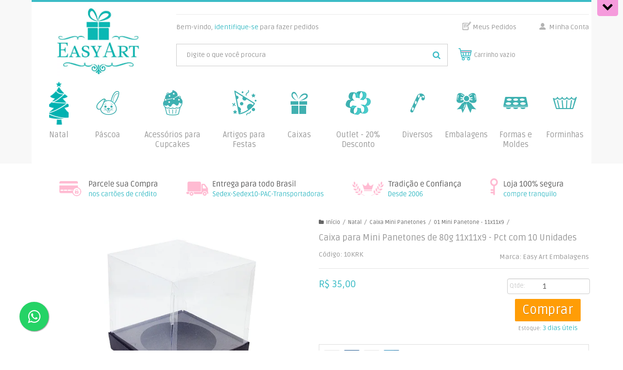

--- FILE ---
content_type: text/html; charset=utf-8
request_url: https://www.easyart.com.br/n2rusqzkk-caixa-para-mini-panetones-de-250g-14x14x14-pct-com-10-unidades-2021-10-26-15-32-01
body_size: 43706
content:

<!DOCTYPE html>
<html lang="pt-br">
  <head>
    <meta charset="utf-8">
    <meta content='width=device-width, initial-scale=1.0, maximum-scale=2.0' name='viewport' />
    <title>Caixa para Mini Panetones de 250g - Easy Art Embalagens Artesanais</title>
    <meta http-equiv="X-UA-Compatible" content="IE=edge">
    <meta name="generator" content="Loja Integrada" />

    <link rel="dns-prefetch" href="https://cdn.awsli.com.br/">
    <link rel="preconnect" href="https://cdn.awsli.com.br/">
    <link rel="preconnect" href="https://fonts.googleapis.com">
    <link rel="preconnect" href="https://fonts.gstatic.com" crossorigin>

    
  
      <meta property="og:url" content="https://www.easyart.com.br/n2rusqzkk-caixa-para-mini-panetones-de-250g-14x14x14-pct-com-10-unidades-2021-10-26-15-32-01" />
      <meta property="og:type" content="website" />
      <meta property="og:site_name" content="Easy Art Embalagens Artesanais Ltda" />
      <meta property="og:locale" content="pt_BR" />
    
  <!-- Metadata para o facebook -->
  <meta property="og:type" content="website" />
  <meta property="og:title" content="Caixa para Mini Panetones de 80g 11x11x9 - Pct com 10 Unidades" />
  <meta property="og:image" content="https://cdn.awsli.com.br/800x800/524/524402/produto/127903446/3c0ffe93e6.jpg" />
  <meta name="twitter:card" content="product" />
  
  <meta name="twitter:domain" content="www.easyart.com.br" />
  <meta name="twitter:url" content="https://www.easyart.com.br/n2rusqzkk-caixa-para-mini-panetones-de-250g-14x14x14-pct-com-10-unidades-2021-10-26-15-32-01?utm_source=twitter&utm_medium=twitter&utm_campaign=twitter" />
  <meta name="twitter:title" content="Caixa para Mini Panetones de 80g 11x11x9 - Pct com 10 Unidades" />
  <meta name="twitter:description" content="Caixa para Mini Panetones de 250g" />
  <meta name="twitter:image" content="https://cdn.awsli.com.br/300x300/524/524402/produto/127903446/3c0ffe93e6.jpg" />
  <meta name="twitter:label1" content="Código" />
  <meta name="twitter:data1" content="10KRK" />
  <meta name="twitter:label2" content="Disponibilidade" />
  <meta name="twitter:data2" content="3 dias úteis" />


    
  
    <script>
      setTimeout(function() {
        if (typeof removePageLoading === 'function') {
          removePageLoading();
        };
      }, 7000);
    </script>
  



    

  

    <link rel="canonical" href="https://www.easyart.com.br/n2rusqzkk-caixa-para-mini-panetones-de-250g-14x14x14-pct-com-10-unidades-2021-10-26-15-32-01" />
  



  <meta name="description" content="Caixa para Mini Panetones de 250g" />
  <meta property="og:description" content="Caixa para Mini Panetones de 250g" />







  <meta name="robots" content="index, follow" />



    
      
        <link rel="shortcut icon" href="https://cdn.awsli.com.br/524/524402/favicon/c80672c071.png" />
      
      <link rel="icon" href="https://cdn.awsli.com.br/524/524402/favicon/c80672c071.png" sizes="192x192">
    
    
      <meta name="theme-color" content="#0B0B0B">
    

    
      <link rel="stylesheet" href="https://cdn.awsli.com.br/production/static/loja/estrutura/v1/css/all.min.css?v=b29f0c6" type="text/css">
    
    <!--[if lte IE 8]><link rel="stylesheet" href="https://cdn.awsli.com.br/production/static/loja/estrutura/v1/css/ie-fix.min.css" type="text/css"><![endif]-->
    <!--[if lte IE 9]><style type="text/css">.lateral-fulbanner { position: relative; }</style><![endif]-->

    

    
    

    
      <link rel="stylesheet" href="https://cdn.awsli.com.br/production/static/loja/estrutura/v1/css/bootstrap-responsive.css?v=b29f0c6" type="text/css">
      <link rel="stylesheet" href="https://cdn.awsli.com.br/production/static/loja/estrutura/v1/css/style-responsive.css?v=b29f0c6">
    

    <link rel="stylesheet" href="/tema.css?v=20251013-151245">

    

    <script type="text/javascript">
      var LOJA_ID = 524402;
      var MEDIA_URL = "https://cdn.awsli.com.br/";
      var API_URL_PUBLIC = 'https://api.awsli.com.br/';
      
        var CARRINHO_PRODS = [];
      
      var ENVIO_ESCOLHIDO = 0;
      var ENVIO_ESCOLHIDO_CODE = 0;
      var CONTRATO_INTERNACIONAL = false;
      var CONTRATO_BRAZIL = !CONTRATO_INTERNACIONAL;
      var IS_STORE_ASYNC = true;
      var IS_CLIENTE_ANONIMO = false;
    </script>

    

    <!-- Editor Visual -->
    

    <script>
      

      const isPreview = JSON.parse(sessionStorage.getItem('preview', true));
      if (isPreview) {
        const url = location.href
        location.search === '' && url + (location.search = '?preview=None')
      }
    </script>

    
      <script src="https://cdn.awsli.com.br/production/static/loja/estrutura/v1/js/all.min.js?v=b29f0c6"></script>
    
    <!-- HTML5 shim and Respond.js IE8 support of HTML5 elements and media queries -->
    <!--[if lt IE 9]>
      <script src="https://oss.maxcdn.com/html5shiv/3.7.2/html5shiv.min.js"></script>
      <script src="https://oss.maxcdn.com/respond/1.4.2/respond.min.js"></script>
    <![endif]-->

    <link rel="stylesheet" href="https://cdn.awsli.com.br/production/static/loja/estrutura/v1/css/slick.min.css" type="text/css">
    <script src="https://cdn.awsli.com.br/production/static/loja/estrutura/v1/js/slick.min.js?v=b29f0c6"></script>
    <link rel="stylesheet" href="https://cdn.awsli.com.br/production/static/css/jquery.fancybox.min.css" type="text/css" />
    <script src="https://cdn.awsli.com.br/production/static/js/jquery/jquery.fancybox.pack.min.js"></script>

    
    

  
  <link rel="stylesheet" href="https://cdn.awsli.com.br/production/static/loja/estrutura/v1/css/imagezoom.min.css" type="text/css">
  <script src="https://cdn.awsli.com.br/production/static/loja/estrutura/v1/js/jquery.imagezoom.min.js"></script>

  <script type="text/javascript">
    var PRODUTO_ID = '127903446';
    var URL_PRODUTO_FRETE_CALCULAR = 'https://www.easyart.com.br/carrinho/frete';
    var variacoes = undefined;
    var grades = undefined;
    var imagem_grande = "https://cdn.awsli.com.br/2500x2500/524/524402/produto/127903446/3c0ffe93e6.jpg";
    var produto_grades_imagens = {};
    var produto_preco_sob_consulta = false;
    var produto_preco = 35.00;
  </script>
  <script type="text/javascript" src="https://cdn.awsli.com.br/production/static/loja/estrutura/v1/js/produto.min.js?v=b29f0c6"></script>
  <script type="text/javascript" src="https://cdn.awsli.com.br/production/static/loja/estrutura/v1/js/eventos-pixel-produto.min.js?v=b29f0c6"></script>


    
      
        <script>
  (function(i,s,o,g,r,a,m){i['GoogleAnalyticsObject']=r;i[r]=i[r]||function(){
  (i[r].q=i[r].q||[]).push(arguments)},i[r].l=1*new Date();a=s.createElement(o),
  m=s.getElementsByTagName(o)[0];a.async=1;a.src=g;m.parentNode.insertBefore(a,m)
  })(window,document,'script','//www.google-analytics.com/analytics.js','ga');

  ga('create', 'UA-34556975-1', document.domain.replace(/^(www|store|loja)\./,''));
  ga('require', 'displayfeatures');
  
  
    ga('set', 'ecomm_prodid', '10KRK');
    ga('set', 'ecomm_pagetype', 'product');
    
      ga('set', 'ecomm_totalvalue', '35.0');
    
  
  
  
  ga('send', 'pageview');
</script>

      
        <!-- Facebook Pixel Code -->
<script>
!function(f,b,e,v,n,t,s){if(f.fbq)return;n=f.fbq=function(){n.callMethod?
n.callMethod.apply(n,arguments):n.queue.push(arguments)};if(!f._fbq)f._fbq=n;
n.push=n;n.loaded=!0;n.version='2.0';n.queue=[];t=b.createElement(e);t.async=!0;
t.src=v;s=b.getElementsByTagName(e)[0];s.parentNode.insertBefore(t,s)}(window,
document,'script','https://connect.facebook.net/en_US/fbevents.js');

fbq('init', '157388021677946');
fbq('track', "PageView");


  fbq('track', 'ViewContent', {
    
      content_type: 'product',
    
    content_ids: ['10KRK'],
    content_name: 'Caixa para Mini Panetones de 80g 11x11x9 \u002D Pct com 10 Unidades',
    value: 35.00,
    currency: 'BRL'
  });



</script>
<noscript><img height="1" width="1" style="display:none"
src="https://www.facebook.com/tr?id=157388021677946&ev=PageView&noscript=1"
/></noscript>
<!-- End Facebook Pixel Code -->
      
        <!-- Global site tag (gtag.js) - Google Analytics -->
<script async src="https://www.googletagmanager.com/gtag/js?l=LIgtagDataLayer&id=AW-332900965"></script>
<script>
  window.LIgtagDataLayer = window.LIgtagDataLayer || [];
  function LIgtag(){LIgtagDataLayer.push(arguments);}
  LIgtag('js', new Date());

  LIgtag('set', {
    'currency': 'BRL',
    'country': 'BR'
  });
  
  LIgtag('config', 'AW-332900965');

  if(window.performance) {
    var timeSincePageLoad = Math.round(performance.now());
    LIgtag('event', 'timing_complete', {
      'name': 'load',
      'time': timeSincePageLoad
    });
  }

  $(document).on('li_view_home', function(_, eventID) {
    LIgtag('event', 'view_home');
  });

  $(document).on('li_select_product', function(_, eventID, data) {
    LIgtag('event', 'select_item', data);
  });

  $(document).on('li_start_contact', function(_, eventID, value) {
    LIgtag('event', 'start_contact', {
      value
    });
  });

  $(document).on('li_view_catalog', function(_, eventID) {
    LIgtag('event', 'view_catalog');
  });

  $(document).on('li_search', function(_, eventID, search_term) {
    LIgtag('event', 'search', {
      search_term
    });
  });

  $(document).on('li_filter_products', function(_, eventID, data) {
    LIgtag('event', 'filter_products', data);
  });

  $(document).on('li_sort_products', function(_, eventID, value) {
    LIgtag('event', 'sort_products', {
      value
    });
  });

  $(document).on('li_view_product', function(_, eventID, item) {
    LIgtag('event', 'view_item', {
      items: [item]
    });
  });

  $(document).on('li_select_variation', function(_, eventID, data) {
    LIgtag('event', 'select_variation', data);
  });

  $(document).on('li_calculate_shipping', function(_, eventID, data) {
    LIgtag('event', 'calculate_shipping', {
      zipcode: data.zipcode
    });
  });

  $(document).on('li_view_cart', function(_, eventID, data) {
    LIgtag('event', 'view_cart', data);
  });

  $(document).on('li_add_to_cart', function(_, eventID, data) {
    LIgtag('event', 'add_to_cart', {
      items: data.items
    });
  });

  $(document).on('li_apply_coupon', function(_, eventID, value) {
    LIgtag('event', 'apply_coupon', {
      value
    });
  });

  $(document).on('li_change_quantity', function(_, eventID, item) {
    LIgtag('event', 'change_quantity', {
      items: [item]
    });
  });

  $(document).on('li_remove_from_cart', function(_, eventID, item) {
    LIgtag('event', 'remove_from_cart', {
      items: [item]
    });
  });

  $(document).on('li_return_home', function(_, eventID) {
    LIgtag('event', 'return_home');
  });

  $(document).on('li_view_checkout', function(_, eventID, data) {
    LIgtag('event', 'begin_checkout', data);
  });

  $(document).on('li_login', function(_, eventID) {
    LIgtag('event', 'login');
  });

  $(document).on('li_change_address', function(_, eventID, value) {
    LIgtag('event', 'change_address', {
      value
    });
  });

  $(document).on('li_change_shipping', function(_, eventID, data) {
    LIgtag('event', 'add_shipping_info', data);
  });

  $(document).on('li_change_payment', function(_, eventID, data) {
    LIgtag('event', 'add_payment_info', data);
  });

  $(document).on('li_start_purchase', function(_, eventID) {
    LIgtag('event', 'start_purchase');
  });

  $(document).on('li_checkout_error', function(_, eventID, value) {
    LIgtag('event', 'checkout_error', {
      value
    });
  });

  $(document).on('li_purchase', function(_, eventID, data) {
    LIgtag('event', 'purchase', data);

    
      LIgtag('event', 'conversion', {
        send_to: 'AW-332900965/iScDCLPMgNkCEOXU3p4B',
        value: data.value,
        currency: data.currency,
        transaction_id: data.transaction_id
      });
    
  });
</script>
      
        
      
        
      
    

    
<script>
  var url = '/_events/api/setEvent';

  var sendMetrics = function(event, user = {}) {
    var unique_identifier = uuidv4();

    try {
      var data = {
        request: {
          id: unique_identifier,
          environment: 'production'
        },
        store: {
          id: 524402,
          name: 'Easy Art Embalagens Artesanais Ltda',
          test_account: false,
          has_meta_app: window.has_meta_app ?? false,
          li_search: true
        },
        device: {
          is_mobile: /Mobi/.test(window.navigator.userAgent),
          user_agent: window.navigator.userAgent,
          ip: '###device_ip###'
        },
        page: {
          host: window.location.hostname,
          path: window.location.pathname,
          search: window.location.search,
          type: 'product',
          title: document.title,
          referrer: document.referrer
        },
        timestamp: '###server_timestamp###',
        user_timestamp: new Date().toISOString(),
        event,
        origin: 'store'
      };

      if (window.performance) {
        var [timing] = window.performance.getEntriesByType('navigation');

        data['time'] = {
          server_response: Math.round(timing.responseStart - timing.requestStart)
        };
      }

      var _user = {},
          user_email_cookie = $.cookie('user_email'),
          user_data_cookie = $.cookie('LI-UserData');

      if (user_email_cookie) {
        var user_email = decodeURIComponent(user_email_cookie);

        _user['email'] = user_email;
      }

      if (user_data_cookie) {
        var user_data = JSON.parse(user_data_cookie);

        _user['logged'] = user_data.logged;
        _user['id'] = user_data.id ?? undefined;
      }

      $.each(user, function(key, value) {
        _user[key] = value;
      });

      if (!$.isEmptyObject(_user)) {
        data['user'] = _user;
      }

      try {
        var session_identifier = $.cookie('li_session_identifier');

        if (!session_identifier) {
          session_identifier = uuidv4();
        };

        var expiration_date = new Date();

        expiration_date.setTime(expiration_date.getTime() + (30 * 60 * 1000)); // 30 minutos

        $.cookie('li_session_identifier', session_identifier, {
          expires: expiration_date,
          path: '/'
        });

        data['session'] = {
          id: session_identifier
        };
      } catch (err) { }

      try {
        var user_session_identifier = $.cookie('li_user_session_identifier');

        if (!user_session_identifier) {
          user_session_identifier = uuidv4();

          $.cookie('li_user_session_identifier', user_session_identifier, {
            path: '/'
          });
        };

        data['user_session'] = {
          id: user_session_identifier
        };
      } catch (err) { }

      var _cookies = {},
          fbc = $.cookie('_fbc'),
          fbp = $.cookie('_fbp');

      if (fbc) {
        _cookies['fbc'] = fbc;
      }

      if (fbp) {
        _cookies['fbp'] = fbp;
      }

      if (!$.isEmptyObject(_cookies)) {
        data['session']['cookies'] = _cookies;
      }

      try {
        var ab_test_cookie = $.cookie('li_ab_test_running');

        if (ab_test_cookie) {
          var ab_test = JSON.parse(atob(ab_test_cookie));

          if (ab_test.length) {
            data['store']['ab_test'] = ab_test;
          }
        }
      } catch (err) { }

      var _utm = {};

      $.each(sessionStorage, function(key, value) {
        if (key.startsWith('utm_')) {
          var name = key.split('_')[1];

          _utm[name] = value;
        }
      });

      if (!$.isEmptyObject(_utm)) {
        data['session']['utm'] = _utm;
      }

      var controller = new AbortController();

      setTimeout(function() {
        controller.abort();
      }, 5000);

      fetch(url, {
        keepalive: true,
        method: 'POST',
        headers: {
          'Content-Type': 'application/json'
        },
        body: JSON.stringify({ data }),
        signal: controller.signal
      });
    } catch (err) { }

    return unique_identifier;
  }
</script>

    
<script>
  (function() {
    var initABTestHandler = function() {
      try {
        if ($.cookie('li_ab_test_running')) {
          return
        };
        var running_tests = [];

        
        
        
        

        var running_tests_to_cookie = JSON.stringify(running_tests);
        running_tests_to_cookie = btoa(running_tests_to_cookie);
        $.cookie('li_ab_test_running', running_tests_to_cookie, {
          path: '/'
        });

        
        if (running_tests.length > 0) {
          setTimeout(function() {
            $.ajax({
              url: "/conta/status"
            });
          }, 500);
        };

      } catch (err) { }
    }
    setTimeout(initABTestHandler, 500);
  }());
</script>

    
<script>
  $(function() {
    // Clicar em um produto
    $('.listagem-item').click(function() {
      var row, column;

      var $list = $(this).closest('[data-produtos-linha]'),
          index = $(this).closest('li').index();

      if($list.find('.listagem-linha').length === 1) {
        var productsPerRow = $list.data('produtos-linha');

        row = Math.floor(index / productsPerRow) + 1;
        column = (index % productsPerRow) + 1;
      } else {
        row = $(this).closest('.listagem-linha').index() + 1;
        column = index + 1;
      }

      var body = {
        item_id: $(this).attr('data-id'),
        item_sku: $(this).find('.produto-sku').text(),
        item_name: $(this).find('.nome-produto').text().trim(),
        item_row: row,
        item_column: column
      };

      var eventID = sendMetrics({
        type: 'event',
        name: 'select_product',
        data: body
      });

      $(document).trigger('li_select_product', [eventID, body]);
    });

    // Clicar no "Fale Conosco"
    $('#modalContato').on('show', function() {
      var value = 'Fale Conosco';

      var eventID = sendMetrics({
        type: 'event',
        name: 'start_contact',
        data: { text: value }
      });

      $(document).trigger('li_start_contact', [eventID, value]);
    });

    // Clicar no WhatsApp
    $('.li-whatsapp a').click(function() {
      var value = 'WhatsApp';

      var eventID = sendMetrics({
        type: 'event',
        name: 'start_contact',
        data: { text: value }
      });

      $(document).trigger('li_start_contact', [eventID, value]);
    });

    
      // Visualizar o produto
      var body = {
        item_id: '127903446',
        item_sku: '10KRK',
        item_name: 'Caixa para Mini Panetones de 80g 11x11x9 - Pct com 10 Unidades',
        item_category: '01 Mini Panetone - 11x11x9',
        item_type: 'product',
        
          full_price: 35.00,
          promotional_price: null,
          price: 35.00,
        
        quantity: 1
      };

      var params = new URLSearchParams(window.location.search),
          recommendation_shelf = null,
          recommendation = {};

      if (
        params.has('recomendacao_id') &&
        params.has('email_ref') &&
        params.has('produtos_recomendados')
      ) {
        recommendation['email'] = {
          id: params.get('recomendacao_id'),
          email_id: params.get('email_ref'),
          products: $.map(params.get('produtos_recomendados').split(','), function(value) {
            return parseInt(value)
          })
        };
      }

      if (recommendation_shelf) {
        recommendation['shelf'] = recommendation_shelf;
      }

      if (!$.isEmptyObject(recommendation)) {
        body['recommendation'] = recommendation;
      }

      var eventID = sendMetrics({
        type: 'pageview',
        name: 'view_product',
        data: body
      });

      $(document).trigger('li_view_product', [eventID, body]);

      // Calcular frete
      $('#formCalcularCep').submit(function() {
        $(document).ajaxSuccess(function(event, xhr, settings) {
          try {
            var url = new URL(settings.url);

            if(url.pathname !== '/carrinho/frete') return;

            var data = xhr.responseJSON;

            if(data.error) return;

            var params = url.searchParams;

            var body = {
              zipcode: params.get('cep'),
              deliveries: $.map(data, function(delivery) {
                if(delivery.msgErro) return;

                return {
                  id: delivery.id,
                  name: delivery.name,
                  price: delivery.price,
                  delivery_time: delivery.deliveryTime
                };
              })
            };

            var eventID = sendMetrics({
              type: 'event',
              name: 'calculate_shipping',
              data: body
            });

            $(document).trigger('li_calculate_shipping', [eventID, body]);

            $(document).off('ajaxSuccess');
          } catch(error) {}
        });
      });

      // Visualizar compre junto
      $(document).on('buy_together_ready', function() {
        var $buyTogether = $('.compre-junto');

        var observer = new IntersectionObserver(function(entries) {
          entries.forEach(function(entry) {
            if(entry.isIntersecting) {
              var body = {
                title: $buyTogether.find('.compre-junto__titulo').text(),
                id: $buyTogether.data('id'),
                items: $buyTogether.find('.compre-junto__produto').map(function() {
                  var $product = $(this);

                  return {
                    item_id: $product.attr('data-id'),
                    item_sku: $product.attr('data-code'),
                    item_name: $product.find('.compre-junto__nome').text(),
                    full_price: $product.find('.compre-junto__preco--regular').data('price') || null,
                    promotional_price: $product.find('.compre-junto__preco--promocional').data('price') || null
                  };
                }).get()
              };

              var eventID = sendMetrics({
                type: 'event',
                name: 'view_buy_together',
                data: body
              });

              $(document).trigger('li_view_buy_together', [eventID, body]);

              observer.disconnect();
            }
          });
        }, { threshold: 1.0 });

        observer.observe($buyTogether.get(0));

        $('.compre-junto__atributo--grade').click(function(event) {
          if(!event.originalEvent) return;

          var body = {
            grid_name: $(this).closest('.compre-junto__atributos').data('grid'),
            variation_name: $(this).data('variation')
          };

          var eventID = sendMetrics({
            type: 'event',
            name: 'select_buy_together_variation',
            data: body
          });

          $(document).trigger('li_select_buy_together_variation', [eventID, body]);
        });

        $('.compre-junto__atributo--lista').change(function(event) {
          if(!event.originalEvent) return;

          var $selectedOption = $(this).find('option:selected');

          if(!$selectedOption.is('[value]')) return;

          var body = {
            grid_name: $(this).closest('.compre-junto__atributos').data('grid'),
            variation_name: $selectedOption.text()
          };

          var eventID = sendMetrics({
            type: 'event',
            name: 'select_buy_together_variation',
            data: body
          });

          $(document).trigger('li_select_buy_together_variation', [eventID, body]);
        });
      });

      // Selecionar uma variação
      $('.atributo-item').click(function(event) {
        if(!event.originalEvent) return;

        var body = {
          grid_name: $(this).data('grade-nome'),
          variation_name: $(this).data('variacao-nome')
        };

        var eventID = sendMetrics({
          type: 'event',
          name: 'select_variation',
          data: body
        });

        $(document).trigger('li_select_variation', [eventID, body]);
      });
    
  });
</script>


    
	<!-- Código do cabecalho -->
  
      <script src="https://cdn.jsdelivr.net/npm/sweetalert2@9"></script>
<!--
<link rel="stylesheet" href="https://cdnjs.cloudflare.com/ajax/libs/sweetalert/1.1.3/sweetalert.min.css" />
<script src="https://cdnjs.cloudflare.com/ajax/libs/sweetalert/1.1.3/sweetalert.min.js"></script>
-->
  

	<!-- WhatsApp -->
  
      <link rel="stylesheet" href="https://maxcdn.bootstrapcdn.com/font-awesome/4.5.0/css/font-awesome.min.css">
<a href="https://wa.me/5519997130056?text=Fale%20conosco" style="position:fixed;width:60px;height:60px;bottom:40px;left:40px;background-color:#25d366;color:#FFF;border-radius:50px;text-align:center;font-size:30px;box-shadow: 1px 1px 2px #888;
  z-index:1000;" target="_blank">
<i style="margin-top:16px" class="fa fa-whatsapp"></i>
</a>
  

	<!-- lojaintegrada-google-shopping -->
  
      <meta name="google-site-verification" content="4FMQAXCktIi6l9Q2ho9F5ji7eNMsCReLFBL5u5qhvlg" />
  

	<!-- GTM -->
  
      <!-- Google Tag Manager -->
<script>(function(w,d,s,l,i){w[l]=w[l]||[];w[l].push({'gtm.start':
new Date().getTime(),event:'gtm.js'});var f=d.getElementsByTagName(s)[0],
j=d.createElement(s),dl=l!='dataLayer'?'&l='+l:'';j.async=true;j.src=
'https://www.googletagmanager.com/gtm.js?id='+i+dl;f.parentNode.insertBefore(j,f);
})(window,document,'script','dataLayer','GTM-5H3HV4J');</script>
<!-- End Google Tag Manager -->
  


    
      
        <link href="//cdn.awsli.com.br/temasv2/107/__theme_custom.css" rel="stylesheet" type="text/css">
<script src="//cdn.awsli.com.br/temasv2/107/__theme_custom.js"></script>
      
    

    
      <link rel="stylesheet" href="/avancado.css?v=20251013-151245" type="text/css" />
    

    
      
        <script defer async src="https://analytics.tiktok.com/i18n/pixel/sdk.js?sdkid=C8EUVIK0P037AB42TGB0"></script>
      

      
        <script type="text/javascript">
          !function (w, d, t) {
            w.TiktokAnalyticsObject=t;
            var ttq=w[t]=w[t]||[];
            ttq.methods=["page","track","identify","instances","debug","on","off","once","ready","alias","group","enableCookie","disableCookie"];
            ttq.setAndDefer=function(t,e){
              t[e]=function(){
                t.push([e].concat(Array.prototype.slice.call(arguments,0)))
              }
            }
            for(var i=0;i<ttq.methods.length;i++)
              ttq.setAndDefer(ttq,ttq.methods[i]);
          }(window, document, 'ttq');

          window.LI_TIKTOK_PIXEL_ENABLED = true;
        </script>
      

      
    

    
  <link rel="manifest" href="/manifest.json" />




  </head>
  <body class="pagina-produto produto-127903446   ">
    <div id="fb-root"></div>
    
  
    <div id="full-page-loading">
      <div class="conteiner" style="height: 100%;">
        <div class="loading-placeholder-content">
          <div class="loading-placeholder-effect loading-placeholder-header"></div>
          <div class="loading-placeholder-effect loading-placeholder-body"></div>
        </div>
      </div>
      <script>
        var is_full_page_loading = true;
        function removePageLoading() {
          if (is_full_page_loading) {
            try {
              $('#full-page-loading').remove();
            } catch(e) {}
            try {
              var div_loading = document.getElementById('full-page-loading');
              if (div_loading) {
                div_loading.remove();
              };
            } catch(e) {}
            is_full_page_loading = false;
          };
        };
        $(function() {
          setTimeout(function() {
            removePageLoading();
          }, 1);
        });
      </script>
      <style>
        #full-page-loading { position: fixed; z-index: 9999999; margin: auto; top: 0; left: 0; bottom: 0; right: 0; }
        #full-page-loading:before { content: ''; display: block; position: fixed; top: 0; left: 0; width: 100%; height: 100%; background: rgba(255, 255, 255, .98); background: radial-gradient(rgba(255, 255, 255, .99), rgba(255, 255, 255, .98)); }
        .loading-placeholder-content { height: 100%; display: flex; flex-direction: column; position: relative; z-index: 1; }
        .loading-placeholder-effect { background-color: #F9F9F9; border-radius: 5px; width: 100%; animation: pulse-loading 1.5s cubic-bezier(0.4, 0, 0.6, 1) infinite; }
        .loading-placeholder-content .loading-placeholder-body { flex-grow: 1; margin-bottom: 30px; }
        .loading-placeholder-content .loading-placeholder-header { height: 20%; min-height: 100px; max-height: 200px; margin: 30px 0; }
        @keyframes pulse-loading{50%{opacity:.3}}
      </style>
    </div>
  



    
      
        

<div id="barraNewsletter" class="hidden-phone">
  <div class="conteiner hide">
    <div class="row-fluid">
      
<div class="span">
  <div class="componente newsletter borda-principal">
    <div class="interno">
      <span class="titulo cor-secundaria">
        <i class="icon-envelope-alt"></i>Promoções imperdíveis
      </span>
      <div class="interno-conteudo">
        <p class="texto-newsletter newsletter-cadastro">A Easy Art Embalagens sempre inovando!</p>
        <div class="newsletter-cadastro input-conteiner">
          <input type="text" name="email" placeholder="Digite seu email" />
          <button class="botao botao-input fundo-principal icon-chevron-right newsletter-assinar" data-action="https://www.easyart.com.br/newsletter/assinar/" aria-label="Assinar"></button>
        </div>
        <div class="newsletter-confirmacao hide">
          <i class="icon-ok icon-3x"></i>
          <span>Antecipem suas compras de natal. Preços imperdíveis!!!

</span>
        </div>
      </div>
    </div>
  </div>
</div>

    </div>
  </div>
  <a href="javascript:;" class="show-hide"><i class="icon-chevron-down"></i></a>
</div>
<script type="text/javascript">
  var barraSuperiorHeight = 50;
  $(function() {
    if(!$.cookie('showBarraNews')) {
      toggleNewsBarra();
    }
    $('#barraNewsletter .show-hide').click(function() {
      toggleNewsBarra();
    });
  });
  function toggleNewsBarra() {
    if($('#barraNewsletter .conteiner').is(':visible')) {
      $('#barraNewsletter .conteiner').slideUp();
      $('#barraNewsletter .show-hide i').removeClass('icon-chevron-up').addClass('icon-chevron-down');
      $.cookie('showBarraNews', 'hide', { path: '/' });
      $('.barra-inicial, #barraTopo').animate({
        marginTop: 0
      }, 400);
      $('#barraNewsletter .show-hide').animate({
        paddingTop: 0,
        paddingBottom: 5
      }, 400);
    } else {
      $('.barra-inicial, #barraTopo').animate({
        marginTop: barraSuperiorHeight
      }, 400);
      $('#barraNewsletter .conteiner').slideDown(function() {
        barraSuperiorHeight = $('#barraNewsletter').height();
        $('.barra-inicial, #barraTopo').animate({
          marginTop: barraSuperiorHeight
        }, 400);
      });
      $('#barraNewsletter .show-hide i').removeClass('icon-chevron-down').addClass('icon-chevron-up');
      $.removeCookie('showBarraNews', { path: '/' });
      $('#barraNewsletter .show-hide').animate({
        paddingTop: 6,
        paddingBottom: 10
      }, 400);
    }
  }
</script>




<div class="barra-inicial fundo-secundario">
  <div class="conteiner">
    <div class="row-fluid">
      <div class="lista-redes span3 hidden-phone">
        
          <ul>
            
              <li>
                <a href="https://facebook.com/easyartembalagens/" target="_blank" aria-label="Siga nos no Facebook"><i class="icon-facebook"></i></a>
              </li>
            
            
            
            
            
              <li>
                <a href="https://instagram.com/easyartembalagens/" target="_blank" aria-label="Siga nos no Instagram"><i class="icon-instagram"></i></a>
              </li>
            
            
              <li>
                <a href="https://pinterest.com/easyartembalagens/" target="_blank" aria-label="Siga nos no Pinterest"><i class="icon-pinterest"></i></a>
              </li>
            
            
          </ul>
        
      </div>
      <div class="canais-contato span9">
        <ul>
          <li class="hidden-phone">
            <a href="#modalContato" data-toggle="modal" data-target="#modalContato">
              <i class="icon-comment"></i>
              Fale Conosco
            </a>
          </li>
          
            <li>
              <span>
                <i class="icon-phone"></i>Telefone: (19) 3927-2950
              </span>
            </li>
          
          
            <li class="tel-whatsapp">
              <span>
                <i class="fa fa-whatsapp"></i>Whatsapp: (19) 99713-0056
              </span>
            </li>
          
          
        </ul>
      </div>
    </div>
  </div>
</div>

      
    

    <div class="conteiner-principal">
      
        
          
<div id="cabecalho">

  <div class="atalhos-mobile visible-phone fundo-secundario borda-principal">
    <ul>

      <li><a href="https://www.easyart.com.br/" class="icon-home"> </a></li>
      
      <li class="fundo-principal"><a href="https://www.easyart.com.br/carrinho/index" class="icon-shopping-cart"> </a></li>
      
      
        <li class="menu-user-logged" style="display: none;"><a href="https://www.easyart.com.br/conta/logout" class="icon-signout menu-user-logout"> </a></li>
      
      
      <li><a href="https://www.easyart.com.br/conta/index" class="icon-user"> </a></li>
      
      <li class="vazia"><span>&nbsp;</span></li>

    </ul>
  </div>

  <div class="conteiner">
    <div class="row-fluid">
      <div class="span3">
        <h2 class="logo cor-secundaria">
          <a href="https://www.easyart.com.br/" title="Easy Art Embalagens Artesanais Ltda">
            
            <img src="https://cdn.awsli.com.br/400x300/524/524402/logo/logo-novo-4drifvazeg.jpg" alt="Easy Art Embalagens Artesanais Ltda" />
            
          </a>
        </h2>


      </div>

      <div class="conteudo-topo span9">
        <div class="superior row-fluid hidden-phone">
          <div class="span8">
            
              
                <div class="btn-group menu-user-logged" style="display: none;">
                  <a href="https://www.easyart.com.br/conta/index" class="botao secundario pequeno dropdown-toggle" data-toggle="dropdown">
                    Olá, <span class="menu-user-name"></span>
                    <span class="icon-chevron-down"></span>
                  </a>
                  <ul class="dropdown-menu">
                    <li>
                      <a href="https://www.easyart.com.br/conta/index" title="Minha conta">Minha conta</a>
                    </li>
                    
                      <li>
                        <a href="https://www.easyart.com.br/conta/pedido/listar" title="Minha conta">Meus pedidos</a>
                      </li>
                    
                    <li>
                      <a href="https://www.easyart.com.br/conta/favorito/listar" title="Meus favoritos">Meus favoritos</a>
                    </li>
                    <li>
                      <a href="https://www.easyart.com.br/conta/logout" title="Sair" class="menu-user-logout">Sair</a>
                    </li>
                  </ul>
                </div>
              
              
                <a href="https://www.easyart.com.br/conta/login" class="bem-vindo cor-secundaria menu-user-welcome">
                  Bem-vindo, <span class="cor-principal">identifique-se</span> para fazer pedidos
                </a>
              
            
          </div>
          <div class="span4">
            <ul class="acoes-conta borda-alpha">
              
                <li>
                  <i class="icon-list fundo-principal"></i>
                  <a href="https://www.easyart.com.br/conta/pedido/listar" class="cor-secundaria">Meus Pedidos</a>
                </li>
              
              
                <li>
                  <i class="icon-user fundo-principal"></i>
                  <a href="https://www.easyart.com.br/conta/index" class="cor-secundaria">Minha Conta</a>
                </li>
              
            </ul>
          </div>
        </div>

        <div class="inferior row-fluid ">
          <div class="span8 busca-mobile">
            <a href="javascript:;" class="atalho-menu visible-phone icon-th botao principal"> </a>

            <div class="busca borda-alpha">
              <form id="form-buscar" action="/buscar" method="get">
                <input id="auto-complete" type="text" name="q" placeholder="Digite o que você procura" value="" autocomplete="off" maxlength="255" />
                <button class="botao botao-busca icon-search fundo-secundario" aria-label="Buscar"></button>
              </form>
            </div>

          </div>

          
            <div class="span4 hidden-phone">
              

  <div class="carrinho vazio">
    
      <a href="https://www.easyart.com.br/carrinho/index">
        <i class="icon-shopping-cart fundo-principal"></i>
        <strong class="qtd-carrinho titulo cor-secundaria" style="display: none;">0</strong>
        <span style="display: none;">
          
            <b class="titulo cor-secundaria"><span>Meu Carrinho</span></b>
          
          <span class="cor-secundaria">Produtos adicionados</span>
        </span>
        
          <span class="titulo cor-secundaria vazio-text">Carrinho vazio</span>
        
      </a>
    
    <div class="carrinho-interno-ajax"></div>
  </div>
  
<div class="minicart-placeholder" style="display: none;">
  <div class="carrinho-interno borda-principal">
    <ul>
      <li class="minicart-item-modelo">
        
          <div class="preco-produto com-promocao destaque-preco ">
            <div>
              <s class="preco-venda">
                R$ --PRODUTO_PRECO_DE--
              </s>
              <strong class="preco-promocional cor-principal">
                R$ --PRODUTO_PRECO_POR--
              </strong>
            </div>
          </div>
        
        <a data-href="--PRODUTO_URL--" class="imagem-produto">
          <img data-src="https://cdn.awsli.com.br/64x64/--PRODUTO_IMAGEM--" alt="--PRODUTO_NOME--" />
        </a>
        <a data-href="--PRODUTO_URL--" class="nome-produto cor-secundaria">
          --PRODUTO_NOME--
        </a>
        <div class="produto-sku hide">--PRODUTO_SKU--</div>
      </li>
    </ul>
    <div class="carrinho-rodape">
      <span class="carrinho-info">
        
          <i>--CARRINHO_QUANTIDADE-- produto no carrinho</i>
        
        
          
            <span class="carrino-total">
              Total: <strong class="titulo cor-principal">R$ --CARRINHO_TOTAL_ITENS--</strong>
            </span>
          
        
      </span>
      <a href="https://www.easyart.com.br/carrinho/index" class="botao principal">
        
          <i class="icon-shopping-cart"></i>Ir para o carrinho
        
      </a>
    </div>
  </div>
</div>



            </div>
          
        </div>

      </div>
    </div>
    


  
    
      
<div class="menu superior">
  <ul class="nivel-um">
    


    

  


    
      <li class="categoria-id-3738274 com-filho borda-principal">
        <a href="https://www.easyart.com.br/natal-2021" title="Natal">
          <strong class="titulo cor-secundaria">Natal</strong>
          
            <i class="icon-chevron-down fundo-secundario"></i>
          
        </a>
        
          <ul class="nivel-dois borda-alpha">
            

  <li class="categoria-id-7100869 ">
    <a href="https://www.easyart.com.br/caixa-explosao-mini-panetone" title="Caixa Explosão Mini Panetone">
      
      Caixa Explosão Mini Panetone
    </a>
    
  </li>

  <li class="categoria-id-8322198 com-filho">
    <a href="https://www.easyart.com.br/caixa-mini-panetones" title="Caixa Mini Panetones">
      
        <i class="icon-chevron-right fundo-secundario"></i>
      
      Caixa Mini Panetones
    </a>
    
      <ul class="nivel-tres">
        
          

  <li class="categoria-id-16566329 ">
    <a href="https://www.easyart.com.br/01-mini-panetone-11x11x9" title="01 Mini Panetone - 11x11x9">
      
      01 Mini Panetone - 11x11x9
    </a>
    
  </li>

  <li class="categoria-id-16566333 ">
    <a href="https://www.easyart.com.br/01-mini-panetone-14x14x14" title="01 Mini Panetone - 14x14x14">
      
      01 Mini Panetone - 14x14x14
    </a>
    
  </li>

  <li class="categoria-id-16566335 ">
    <a href="https://www.easyart.com.br/02-mini-panetones-175x11x9" title="02 Mini Panetones - 17,5x11x9">
      
      02 Mini Panetones - 17,5x11x9
    </a>
    
  </li>

  <li class="categoria-id-16301296 ">
    <a href="https://www.easyart.com.br/estampadas-com-visor" title="Estampadas com Visor">
      
      Estampadas com Visor
    </a>
    
  </li>


        
      </ul>
    
  </li>

  <li class="categoria-id-7072760 ">
    <a href="https://www.easyart.com.br/caixa-para-barra-de-chocolate" title="Caixa para Barra de Chocolate">
      
      Caixa para Barra de Chocolate
    </a>
    
  </li>

  <li class="categoria-id-6952990 ">
    <a href="https://www.easyart.com.br/caixa-para-canecas" title="Caixa para Canecas">
      
      Caixa para Canecas
    </a>
    
  </li>

  <li class="categoria-id-7408529 ">
    <a href="https://www.easyart.com.br/caixa-para-lembrancinhas" title="Caixa para Lembrancinhas">
      
      Caixa para Lembrancinhas
    </a>
    
  </li>

  <li class="categoria-id-6953121 ">
    <a href="https://www.easyart.com.br/caixas-para-12-brigadeiros" title="Caixas 12 Brigadeiros com Berço">
      
      Caixas 12 Brigadeiros com Berço
    </a>
    
  </li>

  <li class="categoria-id-7796504 ">
    <a href="https://www.easyart.com.br/caixas-para-12-brigadeiros-premium" title="Caixas 12 Brigadeiros - Premium">
      
      Caixas 12 Brigadeiros - Premium
    </a>
    
  </li>

  <li class="categoria-id-7796471 ">
    <a href="https://www.easyart.com.br/caixas-para-20-brigadeiros" title="Caixas 20 Brigadeiros - Premium">
      
      Caixas 20 Brigadeiros - Premium
    </a>
    
  </li>

  <li class="categoria-id-6953118 ">
    <a href="https://www.easyart.com.br/caixas-para-6-brigadeiros" title="Caixas 6 Brigadeiros">
      
      Caixas 6 Brigadeiros
    </a>
    
  </li>

  <li class="categoria-id-7796418 ">
    <a href="https://www.easyart.com.br/caixas-para-8-brigadeiros" title="Caixas 8 Brigadeiros - Premium">
      
      Caixas 8 Brigadeiros - Premium
    </a>
    
  </li>

  <li class="categoria-id-6952944 ">
    <a href="https://www.easyart.com.br/caixas-para-panetones-" title="Caixas Panetones">
      
      Caixas Panetones
    </a>
    
  </li>

  <li class="categoria-id-7535801 ">
    <a href="https://www.easyart.com.br/caixas-para-panetones-500g-com-visor" title="Caixas Panetones 500g Com Visor">
      
      Caixas Panetones 500g Com Visor
    </a>
    
  </li>

  <li class="categoria-id-16309094 ">
    <a href="https://www.easyart.com.br/capa-para-barra-de-chocolate-bwb9664" title="Capa Barra de Chocolate ">
      
      Capa Barra de Chocolate 
    </a>
    
  </li>

  <li class="categoria-id-6953265 ">
    <a href="https://www.easyart.com.br/cintas-panetone-mini-panetone" title="Cintas Panetone / Mini Panetone">
      
      Cintas Panetone / Mini Panetone
    </a>
    
  </li>

  <li class="categoria-id-7106782 ">
    <a href="https://www.easyart.com.br/festa-na-caixa-natal" title="Festa na Caixa - Natal">
      
      Festa na Caixa - Natal
    </a>
    
  </li>

  <li class="categoria-id-6953075 ">
    <a href="https://www.easyart.com.br/formas-para-panetones" title="Formas para Panetones">
      
      Formas para Panetones
    </a>
    
  </li>

  <li class="categoria-id-6953109 ">
    <a href="https://www.easyart.com.br/forneavel-para-bolo-ingles" title="Forneável para Bolo Inglês">
      
      Forneável para Bolo Inglês
    </a>
    
  </li>

  <li class="categoria-id-6952996 ">
    <a href="https://www.easyart.com.br/kit-fundo-retangular" title="Kit Fundo Retangular">
      
      Kit Fundo Retangular
    </a>
    
  </li>

  <li class="categoria-id-6953179 ">
    <a href="https://www.easyart.com.br/kit-mini-panetones" title="Kits Mini Panetones">
      
      Kits Mini Panetones
    </a>
    
  </li>

  <li class="categoria-id-7136148 ">
    <a href="https://www.easyart.com.br/kits-panetones-500g" title="Kits Panetones 500g">
      
      Kits Panetones 500g
    </a>
    
  </li>

  <li class="categoria-id-6953198 ">
    <a href="https://www.easyart.com.br/saco-de-celofane-panetone-500g" title="Saco de Celofane Panetone 500g">
      
      Saco de Celofane Panetone 500g
    </a>
    
  </li>

  <li class="categoria-id-6953214 ">
    <a href="https://www.easyart.com.br/sacolas-de-papel" title="Sacolas de Papel">
      
      Sacolas de Papel
    </a>
    
  </li>

  <li class="categoria-id-6952969 ">
    <a href="https://www.easyart.com.br/tags-decorativos" title="Tags Decorativos">
      
      Tags Decorativos
    </a>
    
  </li>


          </ul>
        
      </li>
    
      <li class="categoria-id-3120676 com-filho borda-principal">
        <a href="https://www.easyart.com.br/pascoa-" title="Páscoa">
          <strong class="titulo cor-secundaria">Páscoa</strong>
          
            <i class="icon-chevron-down fundo-secundario"></i>
          
        </a>
        
          <ul class="nivel-dois borda-alpha">
            

  <li class="categoria-id-5174724 ">
    <a href="https://www.easyart.com.br/suporte-base-para-ovos-de-pascoa" title="Base para Ovos de Páscoa">
      
      Base para Ovos de Páscoa
    </a>
    
  </li>

  <li class="categoria-id-15573330 ">
    <a href="https://www.easyart.com.br/caixa-02-doces-c-forminhas" title="Caixa 02 Doces c/ Forminhas">
      
      Caixa 02 Doces c/ Forminhas
    </a>
    
  </li>

  <li class="categoria-id-23172612 ">
    <a href="https://www.easyart.com.br/caixa-03-mini-ovos-50g-estampadas" title="Caixa 03 Mini Ovos 50g Estampadas">
      
      Caixa 03 Mini Ovos 50g Estampadas
    </a>
    
  </li>

  <li class="categoria-id-15573327 ">
    <a href="https://www.easyart.com.br/caixa-04-doces-c-forminhas" title="Caixa 04 Doces c/ Forminhas">
      
      Caixa 04 Doces c/ Forminhas
    </a>
    
  </li>

  <li class="categoria-id-15573332 ">
    <a href="https://www.easyart.com.br/caixa-06-doces-c-forminhas" title="Caixa 06 Doces c/ Forminhas">
      
      Caixa 06 Doces c/ Forminhas
    </a>
    
  </li>

  <li class="categoria-id-23216174 ">
    <a href="https://www.easyart.com.br/caixa-gift-egg-para-ovos-de-pascoa" title="Caixa Gift Egg / Cestas e cachepôs">
      
      Caixa Gift Egg / Cestas e cachepôs
    </a>
    
  </li>

  <li class="categoria-id-3874554 ">
    <a href="https://www.easyart.com.br/caixa-para-joysticks-game" title="Caixa para Joysticks / Game">
      
      Caixa para Joysticks / Game
    </a>
    
  </li>

  <li class="categoria-id-3874551 ">
    <a href="https://www.easyart.com.br/caixa-para-kit-confeiteiro" title="Caixa para Kit Confeiteiro Estampadas">
      
      Caixa para Kit Confeiteiro Estampadas
    </a>
    
  </li>

  <li class="categoria-id-9971650 ">
    <a href="https://www.easyart.com.br/caixa-para-kit-confeiteiro-lisas" title="Caixa para Kit Confeiteiro Lisas">
      
      Caixa para Kit Confeiteiro Lisas
    </a>
    
  </li>

  <li class="categoria-id-3874549 ">
    <a href="https://www.easyart.com.br/caixa-ovo-frito" title="Caixa  para Ovo Frito">
      
      Caixa  para Ovo Frito
    </a>
    
  </li>

  <li class="categoria-id-3874325 ">
    <a href="https://www.easyart.com.br/caixas-04-brigadeiros" title="Caixas 04 Brigadeiros">
      
      Caixas 04 Brigadeiros
    </a>
    
  </li>

  <li class="categoria-id-3874312 ">
    <a href="https://www.easyart.com.br/caixas-06-brigadeiros" title="Caixas 06 Brigadeiros">
      
      Caixas 06 Brigadeiros
    </a>
    
  </li>

  <li class="categoria-id-3874548 ">
    <a href="https://www.easyart.com.br/caixas-cone" title="Caixas Cone">
      
      Caixas Cone
    </a>
    
  </li>

  <li class="categoria-id-3936684 ">
    <a href="https://www.easyart.com.br/caixas-para-lembrancinhas" title="Caixas para Lembrancinhas">
      
      Caixas para Lembrancinhas
    </a>
    
  </li>

  <li class="categoria-id-17149039 ">
    <a href="https://www.easyart.com.br/ovos-de-pascoa-berco-ajustavel" title="Caixas para Ovos Berço Ajustável">
      
      Caixas para Ovos Berço Ajustável
    </a>
    
  </li>

  <li class="categoria-id-3874543 ">
    <a href="https://www.easyart.com.br/capa-para-barra-de-chocolate" title="Capa para Barra de Chocolate">
      
      Capa para Barra de Chocolate
    </a>
    
  </li>

  <li class="categoria-id-3874542 ">
    <a href="https://www.easyart.com.br/capa-para-caixa-de-bombom" title="Capa para Caixa de Bombom">
      
      Capa para Caixa de Bombom
    </a>
    
  </li>

  <li class="categoria-id-3874539 ">
    <a href="https://www.easyart.com.br/capa-para-bis" title="Capa para Chocolate Bis">
      
      Capa para Chocolate Bis
    </a>
    
  </li>

  <li class="categoria-id-5176194 ">
    <a href="https://www.easyart.com.br/sacoletes-sacolinhas" title="Cestas / Cachepôs">
      
      Cestas / Cachepôs
    </a>
    
  </li>

  <li class="categoria-id-3916353 ">
    <a href="https://www.easyart.com.br/colheres-descartaveis" title="Colher Descartável">
      
      Colher Descartável
    </a>
    
  </li>

  <li class="categoria-id-15646661 ">
    <a href="https://www.easyart.com.br/forminhas-coelhinho" title="Forminhas Coelhinho">
      
      Forminhas Coelhinho
    </a>
    
  </li>

  <li class="categoria-id-5175179 ">
    <a href="https://www.easyart.com.br/kit-fundo-retangular-pascoa" title="Kit Fundo Retangular Páscoa">
      
      Kit Fundo Retangular Páscoa
    </a>
    
  </li>

  <li class="categoria-id-5174759 ">
    <a href="https://www.easyart.com.br/ovo-transparente-em-acrilico" title="Ovo Transparente em Acrílico">
      
      Ovo Transparente em Acrílico
    </a>
    
  </li>

  <li class="categoria-id-5174481 ">
    <a href="https://www.easyart.com.br/papel-polimetalizado" title="Papel Polimetalizado ">
      
      Papel Polimetalizado 
    </a>
    
  </li>


          </ul>
        
      </li>
    
      <li class="categoria-id-3121248 com-filho borda-principal">
        <a href="https://www.easyart.com.br/acessorios-para-cupcakes" title="Acessórios para Cupcakes">
          <strong class="titulo cor-secundaria">Acessórios para Cupcakes</strong>
          
            <i class="icon-chevron-down fundo-secundario"></i>
          
        </a>
        
          <ul class="nivel-dois borda-alpha">
            

  <li class="categoria-id-3121943 ">
    <a href="https://www.easyart.com.br/categoria/3121943.html" title="Copo Forneável - Cupcake Padrão">
      
      Copo Forneável - Cupcake Padrão
    </a>
    
  </li>

  <li class="categoria-id-3121944 ">
    <a href="https://www.easyart.com.br/copo-forneavel-mini-cupcake" title="Copo Forneável - Mini Cupcake">
      
      Copo Forneável - Mini Cupcake
    </a>
    
  </li>

  <li class="categoria-id-3121988 ">
    <a href="https://www.easyart.com.br/formas-impermeaveis-mini" title="Formas Impermeáveis - Mini">
      
      Formas Impermeáveis - Mini
    </a>
    
  </li>

  <li class="categoria-id-3121987 ">
    <a href="https://www.easyart.com.br/categoria/3121987.html" title="Formas Impermeáveis - Padrão">
      
      Formas Impermeáveis - Padrão
    </a>
    
  </li>

  <li class="categoria-id-3121982 ">
    <a href="https://www.easyart.com.br/categoria/3121982.html" title="Forminha Plissê Floral">
      
      Forminha Plissê Floral
    </a>
    
  </li>

  <li class="categoria-id-3121999 ">
    <a href="https://www.easyart.com.br/categoria/3121999.html" title="Furador para Cupcakes">
      
      Furador para Cupcakes
    </a>
    
  </li>

  <li class="categoria-id-3122004 ">
    <a href="https://www.easyart.com.br/kit-forminha-pick-poa" title="Kit Forminha Pick Poá">
      
      Kit Forminha Pick Poá
    </a>
    
  </li>

  <li class="categoria-id-3122043 ">
    <a href="https://www.easyart.com.br/categoria/3122043.html" title="Suporte para Cupcakes">
      
      Suporte para Cupcakes
    </a>
    
  </li>

  <li class="categoria-id-3122047 ">
    <a href="https://www.easyart.com.br/categoria/3122047.html" title="Toppers / Tags">
      
      Toppers / Tags
    </a>
    
  </li>

  <li class="categoria-id-3122049 com-filho">
    <a href="https://www.easyart.com.br/categoria/3122049.html" title="Wrappers / Capas">
      
        <i class="icon-chevron-right fundo-secundario"></i>
      
      Wrappers / Capas
    </a>
    
      <ul class="nivel-tres">
        
          

  <li class="categoria-id-3122050 ">
    <a href="https://www.easyart.com.br/categoria/3122050.html" title="5,5x3,5x4,5">
      
      5,5x3,5x4,5
    </a>
    
  </li>

  <li class="categoria-id-3122051 ">
    <a href="https://www.easyart.com.br/categoria/3122051.html" title="5x3,5x3,5">
      
      5x3,5x3,5
    </a>
    
  </li>

  <li class="categoria-id-3122052 ">
    <a href="https://www.easyart.com.br/categoria/3122052.html" title="6,5x4,5x4,5">
      
      6,5x4,5x4,5
    </a>
    
  </li>

  <li class="categoria-id-3122053 ">
    <a href="https://www.easyart.com.br/categoria/3122053.html" title="7,5x5x4,5">
      
      7,5x5x4,5
    </a>
    
  </li>

  <li class="categoria-id-3122054 ">
    <a href="https://www.easyart.com.br/categoria/3122054.html" title="8x5x5">
      
      8x5x5
    </a>
    
  </li>


        
      </ul>
    
  </li>


          </ul>
        
      </li>
    
      <li class="categoria-id-3120650 com-filho borda-principal">
        <a href="https://www.easyart.com.br/artigos-para-festas" title="Artigos para Festas">
          <strong class="titulo cor-secundaria">Artigos para Festas</strong>
          
            <i class="icon-chevron-down fundo-secundario"></i>
          
        </a>
        
          <ul class="nivel-dois borda-alpha">
            

  <li class="categoria-id-3120670 com-filho">
    <a href="https://www.easyart.com.br/cha-de-bebe-menino" title="Chá de Bebê - Azul">
      
        <i class="icon-chevron-right fundo-secundario"></i>
      
      Chá de Bebê - Azul
    </a>
    
      <ul class="nivel-tres">
        
          

  <li class="categoria-id-3120671 ">
    <a href="https://www.easyart.com.br/categoria/3120671.html" title="Cachepôs Azul">
      
      Cachepôs Azul
    </a>
    
  </li>

  <li class="categoria-id-3120701 ">
    <a href="https://www.easyart.com.br/categoria/3120701.html" title="Caixa Fralda Azul">
      
      Caixa Fralda Azul
    </a>
    
  </li>

  <li class="categoria-id-3120720 ">
    <a href="https://www.easyart.com.br/categoria/3120720.html" title="Caixa para cupcakes Azul">
      
      Caixa para cupcakes Azul
    </a>
    
  </li>

  <li class="categoria-id-3122039 ">
    <a href="https://www.easyart.com.br/categoria/3122039.html" title="Caixa Sapatinho Azul">
      
      Caixa Sapatinho Azul
    </a>
    
  </li>

  <li class="categoria-id-3121745 ">
    <a href="https://www.easyart.com.br/categoria/3121745.html" title="Caixas Maleta Azul">
      
      Caixas Maleta Azul
    </a>
    
  </li>

  <li class="categoria-id-3121867 ">
    <a href="https://www.easyart.com.br/categoria/3121867.html" title="Caixa Urso Azul + Forminha">
      
      Caixa Urso Azul + Forminha
    </a>
    
  </li>

  <li class="categoria-id-3121938 ">
    <a href="https://www.easyart.com.br/categoria/3121938.html" title="Convite  Azul">
      
      Convite  Azul
    </a>
    
  </li>

  <li class="categoria-id-3121983 ">
    <a href="https://www.easyart.com.br/categoria/3121983.html" title="Forminhas Bebê Menino">
      
      Forminhas Bebê Menino
    </a>
    
  </li>

  <li class="categoria-id-3122010 ">
    <a href="https://www.easyart.com.br/categoria/3122010.html" title="Latinha Decorada Azul">
      
      Latinha Decorada Azul
    </a>
    
  </li>

  <li class="categoria-id-3122028 ">
    <a href="https://www.easyart.com.br/categoria/3122028.html" title="Prato Decorado Azul">
      
      Prato Decorado Azul
    </a>
    
  </li>

  <li class="categoria-id-3122058 ">
    <a href="https://www.easyart.com.br/categoria/3122058.html" title="Wrapper para cupcake Azul">
      
      Wrapper para cupcake Azul
    </a>
    
  </li>


        
      </ul>
    
  </li>

  <li class="categoria-id-3120668 com-filho">
    <a href="https://www.easyart.com.br/cha-de-bebe-menina" title="Chá de Bebê - Rosa">
      
        <i class="icon-chevron-right fundo-secundario"></i>
      
      Chá de Bebê - Rosa
    </a>
    
      <ul class="nivel-tres">
        
          

  <li class="categoria-id-3120669 ">
    <a href="https://www.easyart.com.br/categoria/3120669.html" title="Cachepôs Rosa">
      
      Cachepôs Rosa
    </a>
    
  </li>

  <li class="categoria-id-3120700 ">
    <a href="https://www.easyart.com.br/categoria/3120700.html" title="Caixa Fralda Rosa">
      
      Caixa Fralda Rosa
    </a>
    
  </li>

  <li class="categoria-id-3120719 ">
    <a href="https://www.easyart.com.br/categoria/3120719.html" title="Caixa para cupcakes Rosa">
      
      Caixa para cupcakes Rosa
    </a>
    
  </li>

  <li class="categoria-id-3122040 ">
    <a href="https://www.easyart.com.br/categoria/3122040.html" title="Caixa Sapatinho Rosa">
      
      Caixa Sapatinho Rosa
    </a>
    
  </li>

  <li class="categoria-id-3121744 ">
    <a href="https://www.easyart.com.br/categoria/3121744.html" title="Caixas Maleta Rosa">
      
      Caixas Maleta Rosa
    </a>
    
  </li>

  <li class="categoria-id-3121868 ">
    <a href="https://www.easyart.com.br/categoria/3121868.html" title="Caixa Urso Rosa + Forminha">
      
      Caixa Urso Rosa + Forminha
    </a>
    
  </li>

  <li class="categoria-id-3121939 ">
    <a href="https://www.easyart.com.br/categoria/3121939.html" title="Convite Rosa">
      
      Convite Rosa
    </a>
    
  </li>

  <li class="categoria-id-3121985 ">
    <a href="https://www.easyart.com.br/categoria/3121985.html" title="Forminhas Bebê Menina">
      
      Forminhas Bebê Menina
    </a>
    
  </li>

  <li class="categoria-id-3122011 ">
    <a href="https://www.easyart.com.br/categoria/3122011.html" title="Latinha Decorada Rosa">
      
      Latinha Decorada Rosa
    </a>
    
  </li>

  <li class="categoria-id-3122027 ">
    <a href="https://www.easyart.com.br/categoria/3122027.html" title="Prato Decorado Rosa">
      
      Prato Decorado Rosa
    </a>
    
  </li>

  <li class="categoria-id-3122055 ">
    <a href="https://www.easyart.com.br/categoria/3122055.html" title="Wrapper para cupcake Rosa">
      
      Wrapper para cupcake Rosa
    </a>
    
  </li>


        
      </ul>
    
  </li>

  <li class="categoria-id-3121935 ">
    <a href="https://www.easyart.com.br/colher-com-lacinho-tags" title="Colher com lacinho / Tags">
      
      Colher com lacinho / Tags
    </a>
    
  </li>

  <li class="categoria-id-5852054 ">
    <a href="https://www.easyart.com.br/copos-plasticos-200-ml-8x7---" title="Copos Plásticos /  200 ml - 8x7">
      
      Copos Plásticos /  200 ml - 8x7
    </a>
    
  </li>

  <li class="categoria-id-17604677 ">
    <a href="https://www.easyart.com.br/kit-festa-infantil" title="Kit Festa Infantil">
      
      Kit Festa Infantil
    </a>
    
  </li>

  <li class="categoria-id-3122025 ">
    <a href="https://www.easyart.com.br/categoria/3122025.html" title="Porta Pirulitos">
      
      Porta Pirulitos
    </a>
    
  </li>

  <li class="categoria-id-3122045 ">
    <a href="https://www.easyart.com.br/categoria/3122045.html" title="Tags - Mickey">
      
      Tags - Mickey
    </a>
    
  </li>

  <li class="categoria-id-3122044 ">
    <a href="https://www.easyart.com.br/categoria/3122044.html" title="Tags - Minnie">
      
      Tags - Minnie
    </a>
    
  </li>

  <li class="categoria-id-3120674 com-filho">
    <a href="https://www.easyart.com.br/tema-corujinha-rosa" title="Tema Corujinha Rosa">
      
        <i class="icon-chevron-right fundo-secundario"></i>
      
      Tema Corujinha Rosa
    </a>
    
      <ul class="nivel-tres">
        
          

  <li class="categoria-id-3120675 ">
    <a href="https://www.easyart.com.br/categoria/3120675.html" title="Cachepô Corujinha">
      
      Cachepô Corujinha
    </a>
    
  </li>

  <li class="categoria-id-3120686 ">
    <a href="https://www.easyart.com.br/categoria/3120686.html" title="Caixa Almofada Corujinha">
      
      Caixa Almofada Corujinha
    </a>
    
  </li>

  <li class="categoria-id-3121746 ">
    <a href="https://www.easyart.com.br/categoria/3121746.html" title="Caixa Maleta Corujinha">
      
      Caixa Maleta Corujinha
    </a>
    
  </li>

  <li class="categoria-id-3120722 ">
    <a href="https://www.easyart.com.br/categoria/3120722.html" title="Caixa para cupcake Corujinha">
      
      Caixa para cupcake Corujinha
    </a>
    
  </li>

  <li class="categoria-id-3121930 ">
    <a href="https://www.easyart.com.br/categoria/3121930.html" title="Chapéu Corujinha">
      
      Chapéu Corujinha
    </a>
    
  </li>

  <li class="categoria-id-3121940 ">
    <a href="https://www.easyart.com.br/categoria/3121940.html" title="Convite Corujinha">
      
      Convite Corujinha
    </a>
    
  </li>

  <li class="categoria-id-3121994 ">
    <a href="https://www.easyart.com.br/categoria/3121994.html" title="Forminhas Corujinha">
      
      Forminhas Corujinha
    </a>
    
  </li>

  <li class="categoria-id-3122029 ">
    <a href="https://www.easyart.com.br/categoria/3122029.html" title="Prato Corujinha">
      
      Prato Corujinha
    </a>
    
  </li>

  <li class="categoria-id-3122056 ">
    <a href="https://www.easyart.com.br/categoria/3122056.html" title="Wrapper para cupcake Corujinha">
      
      Wrapper para cupcake Corujinha
    </a>
    
  </li>


        
      </ul>
    
  </li>

  <li class="categoria-id-3121931 com-filho">
    <a href="https://www.easyart.com.br/categoria/3121931.html" title="Tema Fazendinha">
      
        <i class="icon-chevron-right fundo-secundario"></i>
      
      Tema Fazendinha
    </a>
    
      <ul class="nivel-tres">
        
          

  <li class="categoria-id-3121932 ">
    <a href="https://www.easyart.com.br/categoria/3121932.html" title="Chapéu Fazendinha">
      
      Chapéu Fazendinha
    </a>
    
  </li>

  <li class="categoria-id-3121941 ">
    <a href="https://www.easyart.com.br/categoria/3121941.html" title="Convite Fazendinha">
      
      Convite Fazendinha
    </a>
    
  </li>

  <li class="categoria-id-3121995 ">
    <a href="https://www.easyart.com.br/categoria/3121995.html" title="Forminhas Fazendinha">
      
      Forminhas Fazendinha
    </a>
    
  </li>

  <li class="categoria-id-3122030 ">
    <a href="https://www.easyart.com.br/categoria/3122030.html" title="Prato Fazendinha">
      
      Prato Fazendinha
    </a>
    
  </li>

  <li class="categoria-id-3122057 ">
    <a href="https://www.easyart.com.br/categoria/3122057.html" title="Wrapper para cupcake Fazendinha">
      
      Wrapper para cupcake Fazendinha
    </a>
    
  </li>


        
      </ul>
    
  </li>

  <li class="categoria-id-3120672 com-filho">
    <a href="https://www.easyart.com.br/tema-borboleta" title="Tema Jardim Encantado">
      
        <i class="icon-chevron-right fundo-secundario"></i>
      
      Tema Jardim Encantado
    </a>
    
      <ul class="nivel-tres">
        
          

  <li class="categoria-id-3120673 ">
    <a href="https://www.easyart.com.br/categoria/3120673.html" title="Cachepô Borboleta">
      
      Cachepô Borboleta
    </a>
    
  </li>

  <li class="categoria-id-3121743 ">
    <a href="https://www.easyart.com.br/categoria/3121743.html" title="Caixa Maleta Borboleta">
      
      Caixa Maleta Borboleta
    </a>
    
  </li>

  <li class="categoria-id-3120721 ">
    <a href="https://www.easyart.com.br/categoria/3120721.html" title="Caixa para cupcake Borboleta">
      
      Caixa para cupcake Borboleta
    </a>
    
  </li>

  <li class="categoria-id-3121875 ">
    <a href="https://www.easyart.com.br/categoria/3121875.html" title="Caixa Valise Borboleta">
      
      Caixa Valise Borboleta
    </a>
    
  </li>

  <li class="categoria-id-3121942 ">
    <a href="https://www.easyart.com.br/categoria/3121942.html" title="Convite Borboleta">
      
      Convite Borboleta
    </a>
    
  </li>

  <li class="categoria-id-3121996 ">
    <a href="https://www.easyart.com.br/categoria/3121996.html" title="Forminhas Borboleta">
      
      Forminhas Borboleta
    </a>
    
  </li>

  <li class="categoria-id-3122026 ">
    <a href="https://www.easyart.com.br/categoria/3122026.html" title="Prato Borboleta">
      
      Prato Borboleta
    </a>
    
  </li>

  <li class="categoria-id-5848325 ">
    <a href="https://www.easyart.com.br/wrappers-borboleta" title="Wrappers Borboleta">
      
      Wrappers Borboleta
    </a>
    
  </li>


        
      </ul>
    
  </li>

  <li class="categoria-id-3122048 ">
    <a href="https://www.easyart.com.br/categoria/3122048.html" title="Velas de Aniversário">
      
      Velas de Aniversário
    </a>
    
  </li>


          </ul>
        
      </li>
    
      <li class="categoria-id-1818202 com-filho borda-principal">
        <a href="https://www.easyart.com.br/caixas" title="Caixas">
          <strong class="titulo cor-secundaria">Caixas</strong>
          
            <i class="icon-chevron-down fundo-secundario"></i>
          
        </a>
        
          <ul class="nivel-dois borda-alpha">
            

  <li class="categoria-id-6189185 com-filho">
    <a href="https://www.easyart.com.br/amendoas" title="Amêndoas">
      
        <i class="icon-chevron-right fundo-secundario"></i>
      
      Amêndoas
    </a>
    
      <ul class="nivel-tres">
        
          

  <li class="categoria-id-12069929 ">
    <a href="https://www.easyart.com.br/coracao-duplo" title="Coração Duplo">
      
      Coração Duplo
    </a>
    
  </li>


        
      </ul>
    
  </li>

  <li class="categoria-id-3121619 com-filho">
    <a href="https://www.easyart.com.br/caixas-para-bem-casados" title="Bem Casados">
      
        <i class="icon-chevron-right fundo-secundario"></i>
      
      Bem Casados
    </a>
    
      <ul class="nivel-tres">
        
          

  <li class="categoria-id-6715264 ">
    <a href="https://www.easyart.com.br/12x6x4-tampa-com-visor" title="12x6x4 - Tampa com Visor">
      
      12x6x4 - Tampa com Visor
    </a>
    
  </li>

  <li class="categoria-id-3121877 ">
    <a href="https://www.easyart.com.br/12x6x4-tampa-transparente" title="12x6x4 - Tampa Transparente">
      
      12x6x4 - Tampa Transparente
    </a>
    
  </li>

  <li class="categoria-id-3121903 ">
    <a href="https://www.easyart.com.br/categoria/3121903.html" title="9x7x3">
      
      9x7x3
    </a>
    
  </li>

  <li class="categoria-id-3121901 ">
    <a href="https://www.easyart.com.br/categoria/3121901.html" title="Ágata">
      
      Ágata
    </a>
    
  </li>

  <li class="categoria-id-3121900 ">
    <a href="https://www.easyart.com.br/linha-a-6x6x4" title="Linha A - 6x6x4">
      
      Linha A - 6x6x4
    </a>
    
  </li>

  <li class="categoria-id-3121902 ">
    <a href="https://www.easyart.com.br/linha-b-6x6x4" title="Linha B - 6x6x4">
      
      Linha B - 6x6x4
    </a>
    
  </li>

  <li class="categoria-id-6717186 ">
    <a href="https://www.easyart.com.br/transparentes" title="Transparentes">
      
      Transparentes
    </a>
    
  </li>

  <li class="categoria-id-6252254 ">
    <a href="https://www.easyart.com.br/valise-65x65x5" title="Valise - 6,5x6,5x5">
      
      Valise - 6,5x6,5x5
    </a>
    
  </li>

  <li class="categoria-id-6252291 ">
    <a href="https://www.easyart.com.br/valise-6x6x4" title="Valise - 6x6x4">
      
      Valise - 6x6x4
    </a>
    
  </li>


        
      </ul>
    
  </li>

  <li class="categoria-id-1819473 com-filho">
    <a href="https://www.easyart.com.br/caixas-p" title="Bijuterias / Semi Jóias">
      
        <i class="icon-chevron-right fundo-secundario"></i>
      
      Bijuterias / Semi Jóias
    </a>
    
      <ul class="nivel-tres">
        
          

  <li class="categoria-id-7041349 ">
    <a href="https://www.easyart.com.br/115x6x25" title="11,5x6x2,5">
      
      11,5x6x2,5
    </a>
    
  </li>

  <li class="categoria-id-7041377 ">
    <a href="https://www.easyart.com.br/5x5x25" title="5x5x2,5">
      
      5x5x2,5
    </a>
    
  </li>

  <li class="categoria-id-22907028 ">
    <a href="https://www.easyart.com.br/8x8x37" title="8x8x3,7">
      
      8x8x3,7
    </a>
    
  </li>


        
      </ul>
    
  </li>

  <li class="categoria-id-2930819 com-filho">
    <a href="https://www.easyart.com.br/caixas-para-biscoitos" title="Biscoitos">
      
        <i class="icon-chevron-right fundo-secundario"></i>
      
      Biscoitos
    </a>
    
      <ul class="nivel-tres">
        
          

  <li class="categoria-id-7574273 ">
    <a href="https://www.easyart.com.br/01-biscoito" title="01 Biscoito">
      
      01 Biscoito
    </a>
    
  </li>

  <li class="categoria-id-3281180 ">
    <a href="https://www.easyart.com.br/02-biscoitos" title="02 Biscoitos">
      
      02 Biscoitos
    </a>
    
  </li>

  <li class="categoria-id-3281182 ">
    <a href="https://www.easyart.com.br/03-biscoitos" title="03 Biscoitos">
      
      03 Biscoitos
    </a>
    
  </li>

  <li class="categoria-id-3281184 ">
    <a href="https://www.easyart.com.br/04-biscoitos" title="04 Biscoitos">
      
      04 Biscoitos
    </a>
    
  </li>


        
      </ul>
    
  </li>

  <li class="categoria-id-6809837 ">
    <a href="https://www.easyart.com.br/bolos-e-tortas" title="Bolos e Tortas">
      
      Bolos e Tortas
    </a>
    
  </li>

  <li class="categoria-id-1818639 ">
    <a href="https://www.easyart.com.br/caixas-para-buque-de-flores" title="Bonecas / Buquê de Flores">
      
      Bonecas / Buquê de Flores
    </a>
    
  </li>

  <li class="categoria-id-11697444 ">
    <a href="https://www.easyart.com.br/-dia-das-maes-" title="Botão de Rosa + 6 Brigadeiros">
      
      Botão de Rosa + 6 Brigadeiros
    </a>
    
  </li>

  <li class="categoria-id-3120660 com-filho">
    <a href="https://www.easyart.com.br/brigadeiros" title="Brigadeiros">
      
        <i class="icon-chevron-right fundo-secundario"></i>
      
      Brigadeiros
    </a>
    
      <ul class="nivel-tres">
        
          

  <li class="categoria-id-23320825 ">
    <a href="https://www.easyart.com.br/01-brigadeiro-/-balotine" title="01 Brigadeiro / Balotine">
      
      01 Brigadeiro / Balotine
    </a>
    
  </li>

  <li class="categoria-id-17972988 ">
    <a href="https://www.easyart.com.br/caixa-flork-4-brigadeiros" title="Caixa Flork - 4 Brigadeiros">
      
      Caixa Flork - 4 Brigadeiros
    </a>
    
  </li>

  <li class="categoria-id-17972991 ">
    <a href="https://www.easyart.com.br/caixa-flork-6-brigadeiros" title="Caixa Flork - 6 Brigadeiros">
      
      Caixa Flork - 6 Brigadeiros
    </a>
    
  </li>

  <li class="categoria-id-3121767 com-filho">
    <a href="https://www.easyart.com.br/linha-a" title="Linha A">
      
        <i class="icon-chevron-right fundo-secundario"></i>
      
      Linha A
    </a>
    
      <ul class="nivel-tres">
        
          

  <li class="categoria-id-3121912 ">
    <a href="https://www.easyart.com.br/01-un-4x4x4" title="01 Un - 4x4x4">
      
      01 Un - 4x4x4
    </a>
    
  </li>

  <li class="categoria-id-7152982 ">
    <a href="https://www.easyart.com.br/2-un-10x45x45" title="02 Un - 10x4,5x4,5">
      
      02 Un - 10x4,5x4,5
    </a>
    
  </li>

  <li class="categoria-id-3121882 ">
    <a href="https://www.easyart.com.br/04-un-15x4x4" title="04 Un - 15x4x4">
      
      04 Un - 15x4x4
    </a>
    
  </li>

  <li class="categoria-id-4350440 ">
    <a href="https://www.easyart.com.br/04-unidades-base-alta" title="04 Un Base Alta - 8,5x8,5x4,5">
      
      04 Un Base Alta - 8,5x8,5x4,5
    </a>
    
  </li>

  <li class="categoria-id-3121768 ">
    <a href="https://www.easyart.com.br/04-un-base-baixa-8x8x45" title="04 Un Base Baixa - 8,5x8,5x4,5">
      
      04 Un Base Baixa - 8,5x8,5x4,5
    </a>
    
  </li>

  <li class="categoria-id-17358185 ">
    <a href="https://www.easyart.com.br/04-un-borda-larga-75x75x4" title="04 Un Borda Larga - 7,5x7,5x4">
      
      04 Un Borda Larga - 7,5x7,5x4
    </a>
    
  </li>

  <li class="categoria-id-3121911 ">
    <a href="https://www.easyart.com.br/06-un-12x8x45" title="06 Un - 12x8x4,5">
      
      06 Un - 12x8x4,5
    </a>
    
  </li>

  <li class="categoria-id-3121879 ">
    <a href="https://www.easyart.com.br/06-un-24x45x45" title="06 Un - 24x4,5x4,5">
      
      06 Un - 24x4,5x4,5
    </a>
    
  </li>

  <li class="categoria-id-3121905 ">
    <a href="https://www.easyart.com.br/08-un-16x9x45" title="08 Un - 16x9x4,5">
      
      08 Un - 16x9x4,5
    </a>
    
  </li>

  <li class="categoria-id-3121884 ">
    <a href="https://www.easyart.com.br/09-un-12x12x45" title="09 Un - 12x12x4,5">
      
      09 Un - 12x12x4,5
    </a>
    
  </li>

  <li class="categoria-id-3121883 ">
    <a href="https://www.easyart.com.br/10-un-20x8x45" title="10 Un - 20x8x4,5">
      
      10 Un - 20x8x4,5
    </a>
    
  </li>

  <li class="categoria-id-3121907 ">
    <a href="https://www.easyart.com.br/15-un-20x12x45" title="15 Un - 20x12x4,5">
      
      15 Un - 20x12x4,5
    </a>
    
  </li>

  <li class="categoria-id-3121908 ">
    <a href="https://www.easyart.com.br/16-un-16x16x45" title="16 Un - 16x16x4,5">
      
      16 Un - 16x16x4,5
    </a>
    
  </li>

  <li class="categoria-id-3121909 ">
    <a href="https://www.easyart.com.br/20-un-20x16x45" title="20 Un - 20x16x4,5">
      
      20 Un - 20x16x4,5
    </a>
    
  </li>

  <li class="categoria-id-7097675 ">
    <a href="https://www.easyart.com.br/-20x20x45" title="25 Un - 20x20x4,5">
      
      25 Un - 20x20x4,5
    </a>
    
  </li>

  <li class="categoria-id-15804830 com-filho">
    <a href="https://www.easyart.com.br/caixas-com-bercos" title="Caixas com Berços">
      
        <i class="icon-chevron-right fundo-secundario"></i>
      
      Caixas com Berços
    </a>
    
      <ul class="nivel-tres">
        
          

  <li class="categoria-id-15804855 ">
    <a href="https://www.easyart.com.br/04-unidades-8x8x45" title="04 Unidades - 8,5x8,5x4,5">
      
      04 Unidades - 8,5x8,5x4,5
    </a>
    
  </li>

  <li class="categoria-id-15804864 ">
    <a href="https://www.easyart.com.br/06-unidades-12x8x45" title="06 Unidades - 12x8x4,5">
      
      06 Unidades - 12x8x4,5
    </a>
    
  </li>

  <li class="categoria-id-15804870 ">
    <a href="https://www.easyart.com.br/08-unidades-16x9x45" title="08 Unidades - 16x9x4,5">
      
      08 Unidades - 16x9x4,5
    </a>
    
  </li>

  <li class="categoria-id-15804847 ">
    <a href="https://www.easyart.com.br/25-unidades-20x20x45-" title="25 Unidades - 20x20x4,5">
      
      25 Unidades - 20x20x4,5
    </a>
    
  </li>


        
      </ul>
    
  </li>


        
      </ul>
    
  </li>

  <li class="categoria-id-3121698 com-filho">
    <a href="https://www.easyart.com.br/linha-b-com-visor" title="Linha B - Com Visor">
      
        <i class="icon-chevron-right fundo-secundario"></i>
      
      Linha B - Com Visor
    </a>
    
      <ul class="nivel-tres">
        
          

  <li class="categoria-id-3121770 ">
    <a href="https://www.easyart.com.br/03-doces-12x6x4" title="03 Doces - 12x6x4">
      
      03 Doces - 12x6x4
    </a>
    
  </li>

  <li class="categoria-id-3121707 ">
    <a href="https://www.easyart.com.br/04-doces-7x7x35" title="04 Doces - 7x7x3,5">
      
      04 Doces - 7x7x3,5
    </a>
    
  </li>

  <li class="categoria-id-3121708 ">
    <a href="https://www.easyart.com.br/04-doces-8x8x37" title="04 Doces - 8x8x3,7">
      
      04 Doces - 8x8x3,7
    </a>
    
  </li>

  <li class="categoria-id-3121774 ">
    <a href="https://www.easyart.com.br/06-doces-12x8x37" title="06 Doces - 12x8x3,7">
      
      06 Doces - 12x8x3,7
    </a>
    
  </li>

  <li class="categoria-id-3121699 ">
    <a href="https://www.easyart.com.br/09-doces-12x12x37" title="09 Doces - 12x12x3,7">
      
      09 Doces - 12x12x3,7
    </a>
    
  </li>

  <li class="categoria-id-3121786 ">
    <a href="https://www.easyart.com.br/12-doces-16x12x37" title="12 Doces - 16x12x3,7">
      
      12 Doces - 16x12x3,7
    </a>
    
  </li>

  <li class="categoria-id-14493458 ">
    <a href="https://www.easyart.com.br/12-doces-com-berco-20x13x4" title="12 Doces com Berço - 20x13x4">
      
      12 Doces com Berço - 20x13x4
    </a>
    
  </li>

  <li class="categoria-id-3121787 ">
    <a href="https://www.easyart.com.br/16-doces-16x16x37" title="16 Doces - 16x16x3,7">
      
      16 Doces - 16x16x3,7
    </a>
    
  </li>

  <li class="categoria-id-3121788 ">
    <a href="https://www.easyart.com.br/25-doces-20x20x37" title="25 Doces - 20x20x3,7">
      
      25 Doces - 20x20x3,7
    </a>
    
  </li>

  <li class="categoria-id-16349751 ">
    <a href="https://www.easyart.com.br/56-doces-30x30x5-" title="56 Doces - 30x30x5">
      
      56 Doces - 30x30x5
    </a>
    
  </li>


        
      </ul>
    
  </li>

  <li class="categoria-id-3121700 com-filho">
    <a href="https://www.easyart.com.br/linha-b-papel" title="Linha B - Papel">
      
        <i class="icon-chevron-right fundo-secundario"></i>
      
      Linha B - Papel
    </a>
    
      <ul class="nivel-tres">
        
          

  <li class="categoria-id-3121782 ">
    <a href="https://www.easyart.com.br/categoria/3121782.html" title="04 Doces - 7x7x3,5">
      
      04 Doces - 7x7x3,5
    </a>
    
  </li>

  <li class="categoria-id-3121784 ">
    <a href="https://www.easyart.com.br/categoria/3121784.html" title="04 Doces - 8x8x3,7">
      
      04 Doces - 8x8x3,7
    </a>
    
  </li>

  <li class="categoria-id-3121773 ">
    <a href="https://www.easyart.com.br/06-doces-12x8x37-" title="06 Doces - 12x8x3,7">
      
      06 Doces - 12x8x3,7
    </a>
    
  </li>

  <li class="categoria-id-3121769 ">
    <a href="https://www.easyart.com.br/09-doces-12x12x37-" title="09 Doces - 12x12x3,7">
      
      09 Doces - 12x12x3,7
    </a>
    
  </li>

  <li class="categoria-id-3121776 ">
    <a href="https://www.easyart.com.br/12-doces-16x12x37-" title="12 Doces - 16x12x3,7">
      
      12 Doces - 16x12x3,7
    </a>
    
  </li>

  <li class="categoria-id-14493530 ">
    <a href="https://www.easyart.com.br/12-doces-c-berco-20x13x4" title="12 Doces Com Berço  20x13x4">
      
      12 Doces Com Berço  20x13x4
    </a>
    
  </li>

  <li class="categoria-id-3121701 ">
    <a href="https://www.easyart.com.br/16-doces-16x16x37-" title="16 Doces - 16x16x3,7">
      
      16 Doces - 16x16x3,7
    </a>
    
  </li>

  <li class="categoria-id-3121780 ">
    <a href="https://www.easyart.com.br/25-doces-20x20x37-" title="25 Doces - 20x20x3,7">
      
      25 Doces - 20x20x3,7
    </a>
    
  </li>

  <li class="categoria-id-3121781 ">
    <a href="https://www.easyart.com.br/56-doces-30x30x5" title=" 56 Doces - 30x30x5">
      
       56 Doces - 30x30x5
    </a>
    
  </li>

  <li class="categoria-id-17008190 ">
    <a href="https://www.easyart.com.br/categoria/17008190.html" title="56 Doces - 30x30x5">
      
      56 Doces - 30x30x5
    </a>
    
  </li>

  <li class="categoria-id-7176841 ">
    <a href="https://www.easyart.com.br/64-doces-35x35x10" title="64 Doces - 35x35x10">
      
      64 Doces - 35x35x10
    </a>
    
  </li>


        
      </ul>
    
  </li>

  <li class="categoria-id-3120713 com-filho">
    <a href="https://www.easyart.com.br/linha-b-tampa-transparente" title="Linha B - Tampa Transparente">
      
        <i class="icon-chevron-right fundo-secundario"></i>
      
      Linha B - Tampa Transparente
    </a>
    
      <ul class="nivel-tres">
        
          

  <li class="categoria-id-3120714 ">
    <a href="https://www.easyart.com.br/02-brigadeiros-8x4x37" title="02 Brigadeiros - 8x4x3,7">
      
      02 Brigadeiros - 8x4x3,7
    </a>
    
  </li>

  <li class="categoria-id-3121792 ">
    <a href="https://www.easyart.com.br/04-brigadeiros-7x7x35" title="04 Brigadeiros - 7x7x3,5">
      
      04 Brigadeiros - 7x7x3,5
    </a>
    
  </li>

  <li class="categoria-id-3121783 ">
    <a href="https://www.easyart.com.br/04-brigadeiros-8x8x37" title="04 Brigadeiros - 8x8x3,7">
      
      04 Brigadeiros - 8x8x3,7
    </a>
    
  </li>

  <li class="categoria-id-3121772 ">
    <a href="https://www.easyart.com.br/06-brigadeiros-12x8x37" title="06 Brigadeiros - 12x8x3,7">
      
      06 Brigadeiros - 12x8x3,7
    </a>
    
  </li>

  <li class="categoria-id-3121777 ">
    <a href="https://www.easyart.com.br/12-brigadeiros-" title="12 Brigadeiros c/ Berço">
      
      12 Brigadeiros c/ Berço
    </a>
    
  </li>


        
      </ul>
    
  </li>

  <li class="categoria-id-3120715 com-filho">
    <a href="https://www.easyart.com.br/categoria/3120715.html" title="Linha B - Transparentes">
      
        <i class="icon-chevron-right fundo-secundario"></i>
      
      Linha B - Transparentes
    </a>
    
      <ul class="nivel-tres">
        
          

  <li class="categoria-id-3120716 ">
    <a href="https://www.easyart.com.br/categoria/3120716.html" title="02 Unidades">
      
      02 Unidades
    </a>
    
  </li>

  <li class="categoria-id-3121771 ">
    <a href="https://www.easyart.com.br/03-unidades-12x6x4" title="03 Unidades - 12x6x4">
      
      03 Unidades - 12x6x4
    </a>
    
  </li>

  <li class="categoria-id-6720223 ">
    <a href="https://www.easyart.com.br/04-unidades-7x7x35" title="04 Unidades - 7x7x3,5">
      
      04 Unidades - 7x7x3,5
    </a>
    
  </li>

  <li class="categoria-id-3121785 ">
    <a href="https://www.easyart.com.br/04-unidades-8x8x37" title="04 Unidades - 8x8x3,7">
      
      04 Unidades - 8x8x3,7
    </a>
    
  </li>

  <li class="categoria-id-3121775 ">
    <a href="https://www.easyart.com.br/06-unidades-12x8x37" title="06 Unidades - 12x8x3,7">
      
      06 Unidades - 12x8x3,7
    </a>
    
  </li>


        
      </ul>
    
  </li>

  <li class="categoria-id-3121702 com-filho">
    <a href="https://www.easyart.com.br/categoria/3121702.html" title="Linha Gold">
      
        <i class="icon-chevron-right fundo-secundario"></i>
      
      Linha Gold
    </a>
    
      <ul class="nivel-tres">
        
          

  <li class="categoria-id-3121794 ">
    <a href="https://www.easyart.com.br/categoria/3121794.html" title="04 Brigadeiros sem Visor">
      
      04 Brigadeiros sem Visor
    </a>
    
  </li>

  <li class="categoria-id-3836307 ">
    <a href="https://www.easyart.com.br/06-brigadeiros-com-visor" title="06 Brigadeiros com Visor">
      
      06 Brigadeiros com Visor
    </a>
    
  </li>

  <li class="categoria-id-3121703 ">
    <a href="https://www.easyart.com.br/categoria/3121703.html" title="06 Brigadeiros sem Visor">
      
      06 Brigadeiros sem Visor
    </a>
    
  </li>


        
      </ul>
    
  </li>

  <li class="categoria-id-8135809 com-filho">
    <a href="https://www.easyart.com.br/linha-premium-color" title="Linha Premium - Color">
      
        <i class="icon-chevron-right fundo-secundario"></i>
      
      Linha Premium - Color
    </a>
    
      <ul class="nivel-tres">
        
          

  <li class="categoria-id-17244565 ">
    <a href="https://www.easyart.com.br/02-unidd" title="02 Unidd">
      
      02 Unidd
    </a>
    
  </li>

  <li class="categoria-id-17244569 ">
    <a href="https://www.easyart.com.br/03-unidd" title="03 Unidd">
      
      03 Unidd
    </a>
    
  </li>

  <li class="categoria-id-17244492 ">
    <a href="https://www.easyart.com.br/04-unidd" title="04 Unidd">
      
      04 Unidd
    </a>
    
  </li>

  <li class="categoria-id-17244583 ">
    <a href="https://www.easyart.com.br/06-unidd" title="06 Unidd">
      
      06 Unidd
    </a>
    
  </li>

  <li class="categoria-id-8135814 ">
    <a href="https://www.easyart.com.br/08-brigadeiros" title="08 Unidd">
      
      08 Unidd
    </a>
    
  </li>

  <li class="categoria-id-17244590 ">
    <a href="https://www.easyart.com.br/10-unidd" title="10 Unidd">
      
      10 Unidd
    </a>
    
  </li>

  <li class="categoria-id-17244595 ">
    <a href="https://www.easyart.com.br/12-unidd" title="12 Unidd">
      
      12 Unidd
    </a>
    
  </li>

  <li class="categoria-id-17244598 ">
    <a href="https://www.easyart.com.br/20-unidd" title="20 Unidd">
      
      20 Unidd
    </a>
    
  </li>


        
      </ul>
    
  </li>

  <li class="categoria-id-3121704 com-filho">
    <a href="https://www.easyart.com.br/linha-premium-papel" title="Linha Premium - Papel">
      
        <i class="icon-chevron-right fundo-secundario"></i>
      
      Linha Premium - Papel
    </a>
    
      <ul class="nivel-tres">
        
          

  <li class="categoria-id-3121796 ">
    <a href="https://www.easyart.com.br/categoria/3121796.html" title="02 Unid.">
      
      02 Unid.
    </a>
    
  </li>

  <li class="categoria-id-3121798 ">
    <a href="https://www.easyart.com.br/categoria/3121798.html" title="03 Unid.">
      
      03 Unid.
    </a>
    
  </li>

  <li class="categoria-id-3121705 ">
    <a href="https://www.easyart.com.br/categoria/3121705.html" title="04 Unid.">
      
      04 Unid.
    </a>
    
  </li>

  <li class="categoria-id-3121797 ">
    <a href="https://www.easyart.com.br/categoria/3121797.html" title="06 Unid.">
      
      06 Unid.
    </a>
    
  </li>

  <li class="categoria-id-3121706 ">
    <a href="https://www.easyart.com.br/categoria/3121706.html" title="08 Unid.">
      
      08 Unid.
    </a>
    
  </li>

  <li class="categoria-id-3121800 ">
    <a href="https://www.easyart.com.br/categoria/3121800.html" title="10 Unid.">
      
      10 Unid.
    </a>
    
  </li>

  <li class="categoria-id-3121799 ">
    <a href="https://www.easyart.com.br/categoria/3121799.html" title="12 Unid.">
      
      12 Unid.
    </a>
    
  </li>

  <li class="categoria-id-3121801 ">
    <a href="https://www.easyart.com.br/categoria/3121801.html" title="20 Unid.">
      
      20 Unid.
    </a>
    
  </li>


        
      </ul>
    
  </li>

  <li class="categoria-id-3120661 com-filho">
    <a href="https://www.easyart.com.br/linha-premium-tampa-transp" title="Linha Premium- Tampa Transp.">
      
        <i class="icon-chevron-right fundo-secundario"></i>
      
      Linha Premium- Tampa Transp.
    </a>
    
      <ul class="nivel-tres">
        
          

  <li class="categoria-id-18052559 ">
    <a href="https://www.easyart.com.br/04-unidades-" title="04 Unidades">
      
      04 Unidades
    </a>
    
  </li>

  <li class="categoria-id-3122012 ">
    <a href="https://www.easyart.com.br/categoria/3122012.html" title="08 Unidades">
      
      08 Unidades
    </a>
    
  </li>

  <li class="categoria-id-3120663 ">
    <a href="https://www.easyart.com.br/categoria/3120663.html" title="10 Unidades">
      
      10 Unidades
    </a>
    
  </li>

  <li class="categoria-id-3247474 ">
    <a href="https://www.easyart.com.br/12-unidades" title="12 Unidades">
      
      12 Unidades
    </a>
    
  </li>

  <li class="categoria-id-3763841 ">
    <a href="https://www.easyart.com.br/16-unidades" title="16 Unidades - Com Divisórias">
      
      16 Unidades - Com Divisórias
    </a>
    
  </li>

  <li class="categoria-id-6813328 ">
    <a href="https://www.easyart.com.br/20-unidades-35-cm-de-altura" title="20 Unidades - 3,5 cm de Altura">
      
      20 Unidades - 3,5 cm de Altura
    </a>
    
  </li>

  <li class="categoria-id-3120662 ">
    <a href="https://www.easyart.com.br/20-unidades-45-cm-de-altura" title="20 Unidades - 4,5 cm de Altura">
      
      20 Unidades - 4,5 cm de Altura
    </a>
    
  </li>


        
      </ul>
    
  </li>

  <li class="categoria-id-3266016 com-filho">
    <a href="https://www.easyart.com.br/temas" title="Temas">
      
        <i class="icon-chevron-right fundo-secundario"></i>
      
      Temas
    </a>
    
      <ul class="nivel-tres">
        
          

  <li class="categoria-id-3266017 com-filho">
    <a href="https://www.easyart.com.br/dia-das-maes" title="Dia das Mães">
      
        <i class="icon-chevron-right fundo-secundario"></i>
      
      Dia das Mães
    </a>
    
      <ul class="nivel-tres">
        
          

  <li class="categoria-id-3266018 ">
    <a href="https://www.easyart.com.br/04-brigadeiros" title="04 Brigadeiros">
      
      04 Brigadeiros
    </a>
    
  </li>

  <li class="categoria-id-3266021 ">
    <a href="https://www.easyart.com.br/06-brigadeiros" title="06 Brigadeiros">
      
      06 Brigadeiros
    </a>
    
  </li>

  <li class="categoria-id-3266024 ">
    <a href="https://www.easyart.com.br/12-brigadeiros" title="12 Brigadeiros">
      
      12 Brigadeiros
    </a>
    
  </li>

  <li class="categoria-id-18016459 ">
    <a href="https://www.easyart.com.br/categoria/18016459.html" title="Cartão Blister - 1 Brigadeiro">
      
      Cartão Blister - 1 Brigadeiro
    </a>
    
  </li>

  <li class="categoria-id-3267052 ">
    <a href="https://www.easyart.com.br/cartao-blister-1-brigadeiro" title="Cartão Blister - 1 Brigadeiro ">
      
      Cartão Blister - 1 Brigadeiro 
    </a>
    
  </li>


        
      </ul>
    
  </li>

  <li class="categoria-id-3266027 com-filho">
    <a href="https://www.easyart.com.br/dia-dos-namorados" title="Dia dos Namorados">
      
        <i class="icon-chevron-right fundo-secundario"></i>
      
      Dia dos Namorados
    </a>
    
      <ul class="nivel-tres">
        
          

  <li class="categoria-id-3266040 ">
    <a href="https://www.easyart.com.br/04-unidades" title="04 Doces">
      
      04 Doces
    </a>
    
  </li>

  <li class="categoria-id-3266041 ">
    <a href="https://www.easyart.com.br/06-unidades" title="06 Doces">
      
      06 Doces
    </a>
    
  </li>

  <li class="categoria-id-3266046 ">
    <a href="https://www.easyart.com.br/12-doces" title="12 Doces">
      
      12 Doces
    </a>
    
  </li>

  <li class="categoria-id-18016458 ">
    <a href="https://www.easyart.com.br/categoria/18016458.html" title="Cartão Blister 01 Brigadeiro">
      
      Cartão Blister 01 Brigadeiro
    </a>
    
  </li>

  <li class="categoria-id-3267053 ">
    <a href="https://www.easyart.com.br/cartao-blister-01-brigadeiro" title="Cartão Blister 01 Brigadeiro ">
      
      Cartão Blister 01 Brigadeiro 
    </a>
    
  </li>


        
      </ul>
    
  </li>

  <li class="categoria-id-3266682 com-filho">
    <a href="https://www.easyart.com.br/dia-dos-pais" title="Dia dos Pais">
      
        <i class="icon-chevron-right fundo-secundario"></i>
      
      Dia dos Pais
    </a>
    
      <ul class="nivel-tres">
        
          

  <li class="categoria-id-3266683 ">
    <a href="https://www.easyart.com.br/04-unid" title="04 Unid.">
      
      04 Unid.
    </a>
    
  </li>

  <li class="categoria-id-3266684 ">
    <a href="https://www.easyart.com.br/06-unid" title="06 Unid.">
      
      06 Unid.
    </a>
    
  </li>


        
      </ul>
    
  </li>

  <li class="categoria-id-5191364 com-filho">
    <a href="https://www.easyart.com.br/estampadas-diversas" title="Estampadas Diversas">
      
        <i class="icon-chevron-right fundo-secundario"></i>
      
      Estampadas Diversas
    </a>
    
      <ul class="nivel-tres">
        
          

  <li class="categoria-id-5191398 ">
    <a href="https://www.easyart.com.br/04-doces" title="04 Docinhos">
      
      04 Docinhos
    </a>
    
  </li>

  <li class="categoria-id-5191423 ">
    <a href="https://www.easyart.com.br/06-doces" title="06 Docinhos">
      
      06 Docinhos
    </a>
    
  </li>

  <li class="categoria-id-5191436 ">
    <a href="https://www.easyart.com.br/12-docinhos" title="12 Docinhos">
      
      12 Docinhos
    </a>
    
  </li>


        
      </ul>
    
  </li>

  <li class="categoria-id-3266710 com-filho">
    <a href="https://www.easyart.com.br/infantis-princesas-super-herois" title="Infantis - Princesas - Heróis">
      
        <i class="icon-chevron-right fundo-secundario"></i>
      
      Infantis - Princesas - Heróis
    </a>
    
      <ul class="nivel-tres">
        
          

  <li class="categoria-id-3266716 ">
    <a href="https://www.easyart.com.br/4-brigadeiros" title="4 Brigadeiros">
      
      4 Brigadeiros
    </a>
    
  </li>

  <li class="categoria-id-3266719 ">
    <a href="https://www.easyart.com.br/6-brigadeiros" title="6 Brigadeiros">
      
      6 Brigadeiros
    </a>
    
  </li>

  <li class="categoria-id-3267074 ">
    <a href="https://www.easyart.com.br/cartao-blister-1-doce" title="Cartão Blister - 1 Doce">
      
      Cartão Blister - 1 Doce
    </a>
    
  </li>


        
      </ul>
    
  </li>

  <li class="categoria-id-3266088 com-filho">
    <a href="https://www.easyart.com.br/natal" title="Natal">
      
        <i class="icon-chevron-right fundo-secundario"></i>
      
      Natal
    </a>
    
      <ul class="nivel-tres">
        
          

  <li class="categoria-id-3266090 ">
    <a href="https://www.easyart.com.br/004-brigadeiros" title="004 Brigadeiros">
      
      004 Brigadeiros
    </a>
    
  </li>

  <li class="categoria-id-3266093 ">
    <a href="https://www.easyart.com.br/006-brigadeiros" title="006 Brigadeiros">
      
      006 Brigadeiros
    </a>
    
  </li>

  <li class="categoria-id-3266095 ">
    <a href="https://www.easyart.com.br/012-brigadeiros" title="012 Brigadeiros">
      
      012 Brigadeiros
    </a>
    
  </li>


        
      </ul>
    
  </li>

  <li class="categoria-id-3266052 com-filho">
    <a href="https://www.easyart.com.br/pascoa" title="Páscoa">
      
        <i class="icon-chevron-right fundo-secundario"></i>
      
      Páscoa
    </a>
    
      <ul class="nivel-tres">
        
          

  <li class="categoria-id-3266060 ">
    <a href="https://www.easyart.com.br/012-unidades" title="012 Unidades">
      
      012 Unidades
    </a>
    
  </li>

  <li class="categoria-id-3266056 ">
    <a href="https://www.easyart.com.br/4-unidades" title="4 Unidades">
      
      4 Unidades
    </a>
    
  </li>

  <li class="categoria-id-3266059 ">
    <a href="https://www.easyart.com.br/6-unidades" title="6 Unidades">
      
      6 Unidades
    </a>
    
  </li>


        
      </ul>
    
  </li>


        
      </ul>
    
  </li>

  <li class="categoria-id-15573342 com-filho">
    <a href="https://www.easyart.com.br/transparentes-c-forminhas" title="Transparentes c/ Forminhas">
      
        <i class="icon-chevron-right fundo-secundario"></i>
      
      Transparentes c/ Forminhas
    </a>
    
      <ul class="nivel-tres">
        
          

  <li class="categoria-id-15573349 ">
    <a href="https://www.easyart.com.br/caixas-02-doces-c-forminhas" title="Caixas 02 Doces c/ Forminhas">
      
      Caixas 02 Doces c/ Forminhas
    </a>
    
  </li>

  <li class="categoria-id-15573347 ">
    <a href="https://www.easyart.com.br/caixas-04-doces-c-forminhas" title="Caixas 04 Doces c/ Forminhas">
      
      Caixas 04 Doces c/ Forminhas
    </a>
    
  </li>

  <li class="categoria-id-15573357 ">
    <a href="https://www.easyart.com.br/caixas-06-doces-c-forminhas" title="Caixas 06 Doces c/ Forminhas">
      
      Caixas 06 Doces c/ Forminhas
    </a>
    
  </li>


        
      </ul>
    
  </li>


        
      </ul>
    
  </li>

  <li class="categoria-id-3056021 com-filho">
    <a href="https://www.easyart.com.br/caixas-para-brownies" title="Brownies / Coração Lapidado">
      
        <i class="icon-chevron-right fundo-secundario"></i>
      
      Brownies / Coração Lapidado
    </a>
    
      <ul class="nivel-tres">
        
          

  <li class="categoria-id-17358205 ">
    <a href="https://www.easyart.com.br/01-brownie-coracao-lapidado" title="01 Brownie / Coração Lapidado">
      
      01 Brownie / Coração Lapidado
    </a>
    
  </li>

  <li class="categoria-id-3281049 ">
    <a href="https://www.easyart.com.br/02-brownies" title="02 Brownies / Coração Lapidado">
      
      02 Brownies / Coração Lapidado
    </a>
    
  </li>

  <li class="categoria-id-3281051 ">
    <a href="https://www.easyart.com.br/03-brownies" title="03 Brownies / Coração Lapidado">
      
      03 Brownies / Coração Lapidado
    </a>
    
  </li>

  <li class="categoria-id-3281054 ">
    <a href="https://www.easyart.com.br/04-brownies" title="04 Brownies / Coração Lapidado">
      
      04 Brownies / Coração Lapidado
    </a>
    
  </li>


        
      </ul>
    
  </li>

  <li class="categoria-id-3120665 com-filho">
    <a href="https://www.easyart.com.br/cachepos" title="Cachepôs">
      
        <i class="icon-chevron-right fundo-secundario"></i>
      
      Cachepôs
    </a>
    
      <ul class="nivel-tres">
        
          

  <li class="categoria-id-3120667 ">
    <a href="https://www.easyart.com.br/5x5x7" title="5x5x7">
      
      5x5x7
    </a>
    
  </li>

  <li class="categoria-id-3120666 ">
    <a href="https://www.easyart.com.br/8x8x10" title="8x8x10">
      
      8x8x10
    </a>
    
  </li>


        
      </ul>
    
  </li>

  <li class="categoria-id-22838540 ">
    <a href="https://www.easyart.com.br/caixa-3-potes-40g" title="Caixa 3 Potes 40g">
      
      Caixa 3 Potes 40g
    </a>
    
  </li>

  <li class="categoria-id-9971677 ">
    <a href="https://www.easyart.com.br/caixa-para-kit-confeiteiro-cores-lisas" title="Caixa Kit Confeiteiro Cores Lisas">
      
      Caixa Kit Confeiteiro Cores Lisas
    </a>
    
  </li>

  <li class="categoria-id-7072792 ">
    <a href="https://www.easyart.com.br/caixa-para-barras-de-chocolate" title="Caixa para Barras de Chocolate">
      
      Caixa para Barras de Chocolate
    </a>
    
  </li>

  <li class="categoria-id-23298262 ">
    <a href="https://www.easyart.com.br/caixa-para-perfume" title="Caixa para Perfume">
      
      Caixa para Perfume
    </a>
    
  </li>

  <li class="categoria-id-8452033 com-filho">
    <a href="https://www.easyart.com.br/canecas" title="Canecas">
      
        <i class="icon-chevron-right fundo-secundario"></i>
      
      Canecas
    </a>
    
      <ul class="nivel-tres">
        
          

  <li class="categoria-id-3420056 ">
    <a href="https://www.easyart.com.br/caixas-para-canecas" title="Canecas com Visor">
      
      Canecas com Visor
    </a>
    
  </li>

  <li class="categoria-id-8452092 ">
    <a href="https://www.easyart.com.br/duas-canecas" title="Duas Canecas">
      
      Duas Canecas
    </a>
    
  </li>

  <li class="categoria-id-19795159 ">
    <a href="https://www.easyart.com.br/toda-de-papel" title="Toda de Papel">
      
      Toda de Papel
    </a>
    
  </li>


        
      </ul>
    
  </li>

  <li class="categoria-id-3121802 com-filho">
    <a href="https://www.easyart.com.br/convites" title="Convites">
      
        <i class="icon-chevron-right fundo-secundario"></i>
      
      Convites
    </a>
    
      <ul class="nivel-tres">
        
          

  <li class="categoria-id-3121803 ">
    <a href="https://www.easyart.com.br/categoria/3121803.html" title="22x16x2,5">
      
      22x16x2,5
    </a>
    
  </li>

  <li class="categoria-id-3121804 ">
    <a href="https://www.easyart.com.br/categoria/3121804.html" title="22x3,5x3,5">
      
      22x3,5x3,5
    </a>
    
  </li>


        
      </ul>
    
  </li>

  <li class="categoria-id-3120690 com-filho">
    <a href="https://www.easyart.com.br/coracao-de-colher" title="Coração de Colher">
      
        <i class="icon-chevron-right fundo-secundario"></i>
      
      Coração de Colher
    </a>
    
      <ul class="nivel-tres">
        
          

  <li class="categoria-id-3120693 ">
    <a href="https://www.easyart.com.br/11x9x7-150g" title="11x9x7 - 100g">
      
      11x9x7 - 100g
    </a>
    
  </li>

  <li class="categoria-id-3120695 ">
    <a href="https://www.easyart.com.br/13x13x7-250g" title="13x13x7 - 250g">
      
      13x13x7 - 250g
    </a>
    
  </li>

  <li class="categoria-id-3120694 ">
    <a href="https://www.easyart.com.br/144x175x7-2x-150g" title="14,4x17,5x7 - 2x 100g">
      
      14,4x17,5x7 - 2x 100g
    </a>
    
  </li>

  <li class="categoria-id-3120692 ">
    <a href="https://www.easyart.com.br/145x175x7-500g" title="14,5x17,5x7 - 500g">
      
      14,5x17,5x7 - 500g
    </a>
    
  </li>


        
      </ul>
    
  </li>

  <li class="categoria-id-17334526 ">
    <a href="https://www.easyart.com.br/coracao-de-colher-brigadeiros" title="Coração de Colher + Brigadeiros">
      
      Coração de Colher + Brigadeiros
    </a>
    
  </li>

  <li class="categoria-id-3121739 com-filho">
    <a href="https://www.easyart.com.br/coracao-em-pvc" title="Coração em PVC">
      
        <i class="icon-chevron-right fundo-secundario"></i>
      
      Coração em PVC
    </a>
    
      <ul class="nivel-tres">
        
          

  <li class="categoria-id-3121740 ">
    <a href="https://www.easyart.com.br/12x13x35" title="12x13x3,5">
      
      12x13x3,5
    </a>
    
  </li>

  <li class="categoria-id-3121741 ">
    <a href="https://www.easyart.com.br/143x15x35" title="14,3x15x3,5">
      
      14,3x15x3,5
    </a>
    
  </li>

  <li class="categoria-id-3121742 ">
    <a href="https://www.easyart.com.br/9x75x2" title="9x7,5x2">
      
      9x7,5x2
    </a>
    
  </li>


        
      </ul>
    
  </li>

  <li class="categoria-id-6439223 ">
    <a href="https://www.easyart.com.br/coracao-lapidado" title="Coração Lapidado">
      
      Coração Lapidado
    </a>
    
  </li>

  <li class="categoria-id-3121716 com-filho">
    <a href="https://www.easyart.com.br/cupcakes-padrao" title="Cupcakes Padrão">
      
        <i class="icon-chevron-right fundo-secundario"></i>
      
      Cupcakes Padrão
    </a>
    
      <ul class="nivel-tres">
        
          

  <li class="categoria-id-3121805 com-filho">
    <a href="https://www.easyart.com.br/categoria/3121805.html" title="A - Com Visor">
      
        <i class="icon-chevron-right fundo-secundario"></i>
      
      A - Com Visor
    </a>
    
      <ul class="nivel-tres">
        
          

  <li class="categoria-id-3121842 ">
    <a href="https://www.easyart.com.br/12-cupcakes" title="12 Cupcakes">
      
      12 Cupcakes
    </a>
    
  </li>

  <li class="categoria-id-3121806 ">
    <a href="https://www.easyart.com.br/1-cupcake" title="1 Cupcake">
      
      1 Cupcake
    </a>
    
  </li>

  <li class="categoria-id-3121807 ">
    <a href="https://www.easyart.com.br/2-cupcakes" title="2 Cupcakes">
      
      2 Cupcakes
    </a>
    
  </li>

  <li class="categoria-id-3121808 ">
    <a href="https://www.easyart.com.br/4-cupcakes" title="4 Cupcakes">
      
      4 Cupcakes
    </a>
    
  </li>

  <li class="categoria-id-3121809 ">
    <a href="https://www.easyart.com.br/6-cupcakes" title="6 Cupcakes">
      
      6 Cupcakes
    </a>
    
  </li>


        
      </ul>
    
  </li>

  <li class="categoria-id-3121757 com-filho">
    <a href="https://www.easyart.com.br/categoria/3121757.html" title="B - Sem Visor">
      
        <i class="icon-chevron-right fundo-secundario"></i>
      
      B - Sem Visor
    </a>
    
      <ul class="nivel-tres">
        
          

  <li class="categoria-id-3121843 ">
    <a href="https://www.easyart.com.br/-12-cupcakes" title="- 12 Cupcakes">
      
      - 12 Cupcakes
    </a>
    
  </li>

  <li class="categoria-id-3121758 ">
    <a href="https://www.easyart.com.br/-1-cupcake" title="- 1 Cupcake">
      
      - 1 Cupcake
    </a>
    
  </li>

  <li class="categoria-id-3121759 ">
    <a href="https://www.easyart.com.br/-2-cupcakes" title="- 2 Cupcakes">
      
      - 2 Cupcakes
    </a>
    
  </li>

  <li class="categoria-id-3121760 ">
    <a href="https://www.easyart.com.br/-4-cupcakes" title="- 4 Cupcakes">
      
      - 4 Cupcakes
    </a>
    
  </li>

  <li class="categoria-id-3121761 ">
    <a href="https://www.easyart.com.br/-6-cupcakes" title="- 6 Cupcakes">
      
      - 6 Cupcakes
    </a>
    
  </li>


        
      </ul>
    
  </li>

  <li class="categoria-id-8490488 ">
    <a href="https://www.easyart.com.br/combo-1-cupcake-brigadeiros" title="Combo - 1 Cupcake + Brigadeiros">
      
      Combo - 1 Cupcake + Brigadeiros
    </a>
    
  </li>

  <li class="categoria-id-3121717 com-filho">
    <a href="https://www.easyart.com.br/categoria/3121717.html" title="C -Tampas Transparentes">
      
        <i class="icon-chevron-right fundo-secundario"></i>
      
      C -Tampas Transparentes
    </a>
    
      <ul class="nivel-tres">
        
          

  <li class="categoria-id-3121718 ">
    <a href="https://www.easyart.com.br/1-cupcake-10x10x10" title="1 Cupcake 10x10x10">
      
      1 Cupcake 10x10x10
    </a>
    
  </li>

  <li class="categoria-id-6387642 ">
    <a href="https://www.easyart.com.br/1-cupcake-10x10x15" title="1 Cupcake 10x10x15">
      
      1 Cupcake 10x10x15
    </a>
    
  </li>

  <li class="categoria-id-3121719 ">
    <a href="https://www.easyart.com.br/1-cupcake-11x11x9" title="1 Cupcake 11x11x9">
      
      1 Cupcake 11x11x9
    </a>
    
  </li>

  <li class="categoria-id-3121725 ">
    <a href="https://www.easyart.com.br/1-cupcake-75x75x10" title="1 Cupcake 7,5x7,5x10">
      
      1 Cupcake 7,5x7,5x10
    </a>
    
  </li>

  <li class="categoria-id-3121726 ">
    <a href="https://www.easyart.com.br/1-cupcake-75x75x75" title="1 cupcake 7,5x7,5x7,5">
      
      1 cupcake 7,5x7,5x7,5
    </a>
    
  </li>

  <li class="categoria-id-3121727 ">
    <a href="https://www.easyart.com.br/1-cupcake-85x85x14" title="1 Cupcake 8,5x8,5x14">
      
      1 Cupcake 8,5x8,5x14
    </a>
    
  </li>

  <li class="categoria-id-3121728 ">
    <a href="https://www.easyart.com.br/1-cupcake-8x8x8" title="1 Cupcake 8x8x8">
      
      1 Cupcake 8x8x8
    </a>
    
  </li>

  <li class="categoria-id-3121729 ">
    <a href="https://www.easyart.com.br/1-cupcake-9x9x9" title="1 Cupcake 9x9x9">
      
      1 Cupcake 9x9x9
    </a>
    
  </li>

  <li class="categoria-id-3121810 ">
    <a href="https://www.easyart.com.br/2-cupcakes-175x11x9" title="2 Cupcakes 17,5x11x9">
      
      2 Cupcakes 17,5x11x9
    </a>
    
  </li>

  <li class="categoria-id-3121720 ">
    <a href="https://www.easyart.com.br/4-cupcakes-175x185x9" title="4 Cupcakes 17,5x18,5x9">
      
      4 Cupcakes 17,5x18,5x9
    </a>
    
  </li>

  <li class="categoria-id-3121724 ">
    <a href="https://www.easyart.com.br/6-cupcakes-24x185x9" title="6 Cupcakes 24x18,5x9">
      
      6 Cupcakes 24x18,5x9
    </a>
    
  </li>


        
      </ul>
    
  </li>

  <li class="categoria-id-3121893 com-filho">
    <a href="https://www.easyart.com.br/categoria/3121893.html" title="Maleta com Visor">
      
        <i class="icon-chevron-right fundo-secundario"></i>
      
      Maleta com Visor
    </a>
    
      <ul class="nivel-tres">
        
          

  <li class="categoria-id-22825143 ">
    <a href="https://www.easyart.com.br/10x10x10--" title="10x10x10">
      
      10x10x10
    </a>
    
  </li>

  <li class="categoria-id-3121894 ">
    <a href="https://www.easyart.com.br/15x10x10" title="15x10x10">
      
      15x10x10
    </a>
    
  </li>

  <li class="categoria-id-3121898 ">
    <a href="https://www.easyart.com.br/8x8x8--" title="8x8x8">
      
      8x8x8
    </a>
    
  </li>


        
      </ul>
    
  </li>

  <li class="categoria-id-3121891 com-filho">
    <a href="https://www.easyart.com.br/categoria/3121891.html" title="Maleta Sem Visor">
      
        <i class="icon-chevron-right fundo-secundario"></i>
      
      Maleta Sem Visor
    </a>
    
      <ul class="nivel-tres">
        
          

  <li class="categoria-id-3121892 ">
    <a href="https://www.easyart.com.br/15x10x10-" title="15x10x10">
      
      15x10x10
    </a>
    
  </li>

  <li class="categoria-id-3121899 ">
    <a href="https://www.easyart.com.br/8x8x8---" title="8x8x8">
      
      8x8x8
    </a>
    
  </li>


        
      </ul>
    
  </li>


        
      </ul>
    
  </li>

  <li class="categoria-id-1818626 ">
    <a href="https://www.easyart.com.br/caixas-fatia-de-bolo" title="Fatia de Bolo">
      
      Fatia de Bolo
    </a>
    
  </li>

  <li class="categoria-id-5860120 ">
    <a href="https://www.easyart.com.br/festa-na-caixa" title="Festa na Caixa">
      
      Festa na Caixa
    </a>
    
  </li>

  <li class="categoria-id-3120723 com-filho">
    <a href="https://www.easyart.com.br/lanches" title="Lanches">
      
        <i class="icon-chevron-right fundo-secundario"></i>
      
      Lanches
    </a>
    
      <ul class="nivel-tres">
        
          

  <li class="categoria-id-3120724 ">
    <a href="https://www.easyart.com.br/None--" title="10x10x6">
      
      10x10x6
    </a>
    
  </li>

  <li class="categoria-id-3121570 ">
    <a href="https://www.easyart.com.br/15x15x75" title="15x15x7,5">
      
      15x15x7,5
    </a>
    
  </li>

  <li class="categoria-id-3121571 ">
    <a href="https://www.easyart.com.br/20x10x75" title="20x10x7,5">
      
      20x10x7,5
    </a>
    
  </li>

  <li class="categoria-id-3121573 ">
    <a href="https://www.easyart.com.br/20x20x6" title="20x20x6">
      
      20x20x6
    </a>
    
  </li>

  <li class="categoria-id-3120736 ">
    <a href="https://www.easyart.com.br/categoria/3120736.html" title="9x6,5x4">
      
      9x6,5x4
    </a>
    
  </li>


        
      </ul>
    
  </li>

  <li class="categoria-id-3120684 com-filho">
    <a href="https://www.easyart.com.br/lembrancinhas" title="Lembrancinhas">
      
        <i class="icon-chevron-right fundo-secundario"></i>
      
      Lembrancinhas
    </a>
    
      <ul class="nivel-tres">
        
          

  <li class="categoria-id-3120685 ">
    <a href="https://www.easyart.com.br/categoria/3120685.html" title="Almofada">
      
      Almofada
    </a>
    
  </li>

  <li class="categoria-id-3121870 com-filho">
    <a href="https://www.easyart.com.br/categoria/3121870.html" title="Bala">
      
        <i class="icon-chevron-right fundo-secundario"></i>
      
      Bala
    </a>
    
      <ul class="nivel-tres">
        
          

  <li class="categoria-id-3121871 ">
    <a href="https://www.easyart.com.br/categoria/3121871.html" title="10x5x5">
      
      10x5x5
    </a>
    
  </li>

  <li class="categoria-id-3121887 ">
    <a href="https://www.easyart.com.br/categoria/3121887.html" title="8x4x4">
      
      8x4x4
    </a>
    
  </li>


        
      </ul>
    
  </li>

  <li class="categoria-id-3121954 ">
    <a href="https://www.easyart.com.br/categoria/3121954.html" title="Caixa Anna">
      
      Caixa Anna
    </a>
    
  </li>

  <li class="categoria-id-3121697 ">
    <a href="https://www.easyart.com.br/categoria/3121697.html" title="Caixa Bolsinha">
      
      Caixa Bolsinha
    </a>
    
  </li>

  <li class="categoria-id-6172101 ">
    <a href="https://www.easyart.com.br/caixa-coracao" title="Caixa Coração">
      
      Caixa Coração
    </a>
    
  </li>

  <li class="categoria-id-3121839 ">
    <a href="https://www.easyart.com.br/categoria/3121839.html" title="Caixa Flor">
      
      Caixa Flor
    </a>
    
  </li>

  <li class="categoria-id-3121747 com-filho">
    <a href="https://www.easyart.com.br/categoria/3121747.html" title="Caixa Maleta">
      
        <i class="icon-chevron-right fundo-secundario"></i>
      
      Caixa Maleta
    </a>
    
      <ul class="nivel-tres">
        
          

  <li class="categoria-id-17708569 ">
    <a href="https://www.easyart.com.br/maleta-10x10x10" title="Maleta - 10x10x10">
      
      Maleta - 10x10x10
    </a>
    
  </li>

  <li class="categoria-id-7318346 ">
    <a href="https://www.easyart.com.br/115x115x10" title="Maleta - 11,5x11,5x10">
      
      Maleta - 11,5x11,5x10
    </a>
    
  </li>

  <li class="categoria-id-3121859 ">
    <a href="https://www.easyart.com.br/2022-06-30-14-48-10" title="Maleta - 14,5x6x18">
      
      Maleta - 14,5x6x18
    </a>
    
  </li>

  <li class="categoria-id-3121748 ">
    <a href="https://www.easyart.com.br/2022-06-30-14-47-35" title="Maleta - 8x10,5x5">
      
      Maleta - 8x10,5x5
    </a>
    
  </li>


        
      </ul>
    
  </li>

  <li class="categoria-id-3121953 ">
    <a href="https://www.easyart.com.br/caixa-maleta-coracao" title="Caixa Maleta Coração">
      
      Caixa Maleta Coração
    </a>
    
  </li>

  <li class="categoria-id-3120704 ">
    <a href="https://www.easyart.com.br/categoria/3120704.html" title="Caixa Natal">
      
      Caixa Natal
    </a>
    
  </li>

  <li class="categoria-id-2930823 ">
    <a href="https://www.easyart.com.br/porta-copos-caixa-para-biscoito" title="Caixa para Porta Copos">
      
      Caixa para Porta Copos
    </a>
    
  </li>

  <li class="categoria-id-3121687 ">
    <a href="https://www.easyart.com.br/caixa-paris" title="Caixa Paris">
      
      Caixa Paris
    </a>
    
  </li>

  <li class="categoria-id-3121874 ">
    <a href="https://www.easyart.com.br/categoria/3121874.html" title="Caixa Terno / Smoking">
      
      Caixa Terno / Smoking
    </a>
    
  </li>

  <li class="categoria-id-3121866 ">
    <a href="https://www.easyart.com.br/categoria/3121866.html" title="Caixa Tiffany Grande">
      
      Caixa Tiffany Grande
    </a>
    
  </li>

  <li class="categoria-id-3121865 ">
    <a href="https://www.easyart.com.br/categoria/3121865.html" title="Caixa Tiffany Pequena">
      
      Caixa Tiffany Pequena
    </a>
    
  </li>

  <li class="categoria-id-3121876 ">
    <a href="https://www.easyart.com.br/categoria/3121876.html" title="Caixa Vestido de Noiva">
      
      Caixa Vestido de Noiva
    </a>
    
  </li>

  <li class="categoria-id-3121841 ">
    <a href="https://www.easyart.com.br/caixinha-coracao" title="Caixinha Coração">
      
      Caixinha Coração
    </a>
    
  </li>

  <li class="categoria-id-1825769 com-filho">
    <a href="https://www.easyart.com.br/sacolinha-francesa" title="Sacolinha Francesa">
      
        <i class="icon-chevron-right fundo-secundario"></i>
      
      Sacolinha Francesa
    </a>
    
      <ul class="nivel-tres">
        
          

  <li class="categoria-id-2955443 ">
    <a href="https://www.easyart.com.br/frente-lisa" title="Frente Lisa">
      
      Frente Lisa
    </a>
    
  </li>

  <li class="categoria-id-2955444 ">
    <a href="https://www.easyart.com.br/visor-coracao" title="Visor / Coração">
      
      Visor / Coração
    </a>
    
  </li>


        
      </ul>
    
  </li>


        
      </ul>
    
  </li>

  <li class="categoria-id-7183266 ">
    <a href="https://www.easyart.com.br/linha-branca" title="Linha Branca">
      
      Linha Branca
    </a>
    
  </li>

  <li class="categoria-id-3120725 com-filho">
    <a href="https://www.easyart.com.br/macarons" title="Macarons">
      
        <i class="icon-chevron-right fundo-secundario"></i>
      
      Macarons
    </a>
    
      <ul class="nivel-tres">
        
          

  <li class="categoria-id-3121816 ">
    <a href="https://www.easyart.com.br/a-2-unidades" title="A - 2 Unidades">
      
      A - 2 Unidades
    </a>
    
  </li>

  <li class="categoria-id-3121811 ">
    <a href="https://www.easyart.com.br/b-4-unidades" title="B - 4 Unidades">
      
      B - 4 Unidades
    </a>
    
  </li>

  <li class="categoria-id-3121812 ">
    <a href="https://www.easyart.com.br/c-6-unidades" title="C - 6 Unidades">
      
      C - 6 Unidades
    </a>
    
  </li>

  <li class="categoria-id-3121813 ">
    <a href="https://www.easyart.com.br/d-7-unidades" title="D - 7 Unidades">
      
      D - 7 Unidades
    </a>
    
  </li>

  <li class="categoria-id-6841878 ">
    <a href="https://www.easyart.com.br/6-unidades-deitados" title="E - 8 Unidades Deitados">
      
      E - 8 Unidades Deitados
    </a>
    
  </li>

  <li class="categoria-id-3121814 ">
    <a href="https://www.easyart.com.br/f-10-unidades" title="F - 10 Unidades">
      
      F - 10 Unidades
    </a>
    
  </li>

  <li class="categoria-id-6782497 ">
    <a href="https://www.easyart.com.br/12-macarons-deitados" title="G - 12 Unidades Deitados">
      
      G - 12 Unidades Deitados
    </a>
    
  </li>

  <li class="categoria-id-3120726 ">
    <a href="https://www.easyart.com.br/h-14-unidades" title="H - 14 Unidades">
      
      H - 14 Unidades
    </a>
    
  </li>

  <li class="categoria-id-3121815 ">
    <a href="https://www.easyart.com.br/i-20-unidades" title="I - 20 Unidades">
      
      I - 20 Unidades
    </a>
    
  </li>

  <li class="categoria-id-6779493 ">
    <a href="https://www.easyart.com.br/16-unidades-deitados" title="J - 20 Unidades Deitados">
      
      J - 20 Unidades Deitados
    </a>
    
  </li>


        
      </ul>
    
  </li>

  <li class="categoria-id-3120729 com-filho">
    <a href="https://www.easyart.com.br/mini-bolos" title="Mini Bolos">
      
        <i class="icon-chevron-right fundo-secundario"></i>
      
      Mini Bolos
    </a>
    
      <ul class="nivel-tres">
        
          

  <li class="categoria-id-3120730 com-filho">
    <a href="https://www.easyart.com.br/categoria/3120730.html" title="Caixas Mini Bolos Linha A">
      
        <i class="icon-chevron-right fundo-secundario"></i>
      
      Caixas Mini Bolos Linha A
    </a>
    
      <ul class="nivel-tres">
        
          

  <li class="categoria-id-3121915 com-filho">
    <a href="https://www.easyart.com.br/10x10x10" title="10x10x10">
      
        <i class="icon-chevron-right fundo-secundario"></i>
      
      10x10x10
    </a>
    
      <ul class="nivel-tres">
        
          

  <li class="categoria-id-15348718 ">
    <a href="https://www.easyart.com.br/com-berco" title="Com Berço">
      
      Com Berço
    </a>
    
  </li>

  <li class="categoria-id-15348750 ">
    <a href="https://www.easyart.com.br/sem-berco" title="Sem Berço">
      
      Sem Berço
    </a>
    
  </li>


        
      </ul>
    
  </li>

  <li class="categoria-id-3121923 com-filho">
    <a href="https://www.easyart.com.br/10x10x15" title="10x10x15">
      
        <i class="icon-chevron-right fundo-secundario"></i>
      
      10x10x15
    </a>
    
      <ul class="nivel-tres">
        
          

  <li class="categoria-id-15350584 ">
    <a href="https://www.easyart.com.br/-com-berco" title="- Com Berço">
      
      - Com Berço
    </a>
    
  </li>

  <li class="categoria-id-15350591 ">
    <a href="https://www.easyart.com.br/-sem-berco" title="- Sem Berço">
      
      - Sem Berço
    </a>
    
  </li>


        
      </ul>
    
  </li>

  <li class="categoria-id-6131545 ">
    <a href="https://www.easyart.com.br/11x11x9" title="11x11x9">
      
      11x11x9
    </a>
    
  </li>

  <li class="categoria-id-3121916 ">
    <a href="https://www.easyart.com.br/12x12x6" title="12x12x6">
      
      12x12x6
    </a>
    
  </li>

  <li class="categoria-id-3120731 com-filho">
    <a href="https://www.easyart.com.br/14x14x14" title="14x14x14">
      
        <i class="icon-chevron-right fundo-secundario"></i>
      
      14x14x14
    </a>
    
      <ul class="nivel-tres">
        
          

  <li class="categoria-id-22984568 ">
    <a href="https://www.easyart.com.br/com-berco-" title="Com Berço">
      
      Com Berço
    </a>
    
  </li>

  <li class="categoria-id-22984569 ">
    <a href="https://www.easyart.com.br/sem-berco-" title="Sem Berço">
      
      Sem Berço
    </a>
    
  </li>


        
      </ul>
    
  </li>

  <li class="categoria-id-6572780 ">
    <a href="https://www.easyart.com.br/15x15x20" title="15x15x20">
      
      15x15x20
    </a>
    
  </li>

  <li class="categoria-id-3121820 ">
    <a href="https://www.easyart.com.br/5x5x5" title="5x5x5">
      
      5x5x5
    </a>
    
  </li>

  <li class="categoria-id-3121918 ">
    <a href="https://www.easyart.com.br/6x6x6" title="6x6x6">
      
      6x6x6
    </a>
    
  </li>

  <li class="categoria-id-3121919 ">
    <a href="https://www.easyart.com.br/75x75x75" title="7,5x7,5x7,5">
      
      7,5x7,5x7,5
    </a>
    
  </li>

  <li class="categoria-id-3120732 ">
    <a href="https://www.easyart.com.br/8x8x6" title="8,5x8,5x6">
      
      8,5x8,5x6
    </a>
    
  </li>

  <li class="categoria-id-3121921 ">
    <a href="https://www.easyart.com.br/8x8x8" title="8x8x8">
      
      8x8x8
    </a>
    
  </li>

  <li class="categoria-id-6432009 ">
    <a href="https://www.easyart.com.br/9x9x9" title="9x9x9">
      
      9x9x9
    </a>
    
  </li>


        
      </ul>
    
  </li>

  <li class="categoria-id-3121888 com-filho">
    <a href="https://www.easyart.com.br/categoria/3121888.html" title="Caixas Mini Bolos Linha B">
      
        <i class="icon-chevron-right fundo-secundario"></i>
      
      Caixas Mini Bolos Linha B
    </a>
    
      <ul class="nivel-tres">
        
          

  <li class="categoria-id-3121914 ">
    <a href="https://www.easyart.com.br/10x10x10-" title="10x10x10">
      
      10x10x10
    </a>
    
  </li>

  <li class="categoria-id-15076275 ">
    <a href="https://www.easyart.com.br/12x12x10" title="12x12x10">
      
      12x12x10
    </a>
    
  </li>

  <li class="categoria-id-3121913 com-filho">
    <a href="https://www.easyart.com.br/12x12x12" title="12x12x12">
      
        <i class="icon-chevron-right fundo-secundario"></i>
      
      12x12x12
    </a>
    
      <ul class="nivel-tres">
        
          

  <li class="categoria-id-15078916 ">
    <a href="https://www.easyart.com.br/tampa-transparente" title="Tampa Transparente">
      
      Tampa Transparente
    </a>
    
  </li>


        
      </ul>
    
  </li>

  <li class="categoria-id-3121917 ">
    <a href="https://www.easyart.com.br/15x15x10" title="15x15x10">
      
      15x15x10
    </a>
    
  </li>

  <li class="categoria-id-6949322 ">
    <a href="https://www.easyart.com.br/15x15x20-tampa-dupla" title="15x15x20 Tampa Dupla">
      
      15x15x20 Tampa Dupla
    </a>
    
  </li>

  <li class="categoria-id-3121889 ">
    <a href="https://www.easyart.com.br/6x6x6-" title="6x6x6">
      
      6x6x6
    </a>
    
  </li>

  <li class="categoria-id-3121920 ">
    <a href="https://www.easyart.com.br/8x8x6-" title="8x8x6">
      
      8x8x6
    </a>
    
  </li>

  <li class="categoria-id-3121890 ">
    <a href="https://www.easyart.com.br/8x8x8-" title="8x8x8">
      
      8x8x8
    </a>
    
  </li>

  <li class="categoria-id-7183082 com-filho">
    <a href="https://www.easyart.com.br/toda-em-papel" title="Toda em Papel">
      
        <i class="icon-chevron-right fundo-secundario"></i>
      
      Toda em Papel
    </a>
    
      <ul class="nivel-tres">
        
          

  <li class="categoria-id-7187446 ">
    <a href="https://www.easyart.com.br/a-6x6x6" title=" A - 6x6x6">
      
       A - 6x6x6
    </a>
    
  </li>

  <li class="categoria-id-7187474 ">
    <a href="https://www.easyart.com.br/b-8x8x8" title="B - 8x8x8">
      
      B - 8x8x8
    </a>
    
  </li>

  <li class="categoria-id-7187476 ">
    <a href="https://www.easyart.com.br/c-10x10x10" title="C - 10x10x10">
      
      C - 10x10x10
    </a>
    
  </li>

  <li class="categoria-id-7187505 ">
    <a href="https://www.easyart.com.br/d-12x12x12" title="D - 12x12x12">
      
      D - 12x12x12
    </a>
    
  </li>

  <li class="categoria-id-7187540 ">
    <a href="https://www.easyart.com.br/e-15x15x10" title="E - 15x15x10">
      
      E - 15x15x10
    </a>
    
  </li>


        
      </ul>
    
  </li>


        
      </ul>
    
  </li>


        
      </ul>
    
  </li>

  <li class="categoria-id-3121721 com-filho">
    <a href="https://www.easyart.com.br/mini-cupcakes" title="Mini Cupcakes">
      
        <i class="icon-chevron-right fundo-secundario"></i>
      
      Mini Cupcakes
    </a>
    
      <ul class="nivel-tres">
        
          

  <li class="categoria-id-3121825 com-filho">
    <a href="https://www.easyart.com.br/categoria/3121825.html" title="A - Com Visor">
      
        <i class="icon-chevron-right fundo-secundario"></i>
      
      A - Com Visor
    </a>
    
      <ul class="nivel-tres">
        
          

  <li class="categoria-id-3122160 ">
    <a href="https://www.easyart.com.br/msc-12x6x6" title="12x6x6">
      
      12x6x6
    </a>
    
  </li>

  <li class="categoria-id-3121826 ">
    <a href="https://www.easyart.com.br/17x115x6" title="17x11,5x6">
      
      17x11,5x6
    </a>
    
  </li>

  <li class="categoria-id-3121827 ">
    <a href="https://www.easyart.com.br/235x168x6" title="23,5x16,8x6">
      
      23,5x16,8x6
    </a>
    
  </li>

  <li class="categoria-id-3121848 ">
    <a href="https://www.easyart.com.br/29x22x9" title="29x22x9">
      
      29x22x9
    </a>
    
  </li>


        
      </ul>
    
  </li>

  <li class="categoria-id-3121735 com-filho">
    <a href="https://www.easyart.com.br/categoria/3121735.html" title="B - Sem Visor">
      
        <i class="icon-chevron-right fundo-secundario"></i>
      
      B - Sem Visor
    </a>
    
      <ul class="nivel-tres">
        
          

  <li class="categoria-id-3121847 ">
    <a href="https://www.easyart.com.br/12x6x6" title="12x6x6">
      
      12x6x6
    </a>
    
  </li>

  <li class="categoria-id-3121736 ">
    <a href="https://www.easyart.com.br/17x115x6-" title="17x11,5x6">
      
      17x11,5x6
    </a>
    
  </li>

  <li class="categoria-id-3121737 ">
    <a href="https://www.easyart.com.br/235x168x6-" title="23,5x16,8x6">
      
      23,5x16,8x6
    </a>
    
  </li>

  <li class="categoria-id-3121849 ">
    <a href="https://www.easyart.com.br/29x22x9-" title="29x22x9">
      
      29x22x9
    </a>
    
  </li>

  <li class="categoria-id-3121738 ">
    <a href="https://www.easyart.com.br/6x6x6--" title="6x6x6">
      
      6x6x6
    </a>
    
  </li>


        
      </ul>
    
  </li>

  <li class="categoria-id-3121722 com-filho">
    <a href="https://www.easyart.com.br/categoria/3121722.html" title="C - Tampa Transparente">
      
        <i class="icon-chevron-right fundo-secundario"></i>
      
      C - Tampa Transparente
    </a>
    
      <ul class="nivel-tres">
        
          

  <li class="categoria-id-3121730 ">
    <a href="https://www.easyart.com.br/12x12x6-" title="12x12x6">
      
      12x12x6
    </a>
    
  </li>

  <li class="categoria-id-3121821 ">
    <a href="https://www.easyart.com.br/12x6x6-" title="12x6x6">
      
      12x6x6
    </a>
    
  </li>

  <li class="categoria-id-3121731 ">
    <a href="https://www.easyart.com.br/17x115x6--" title="17x11,5x6">
      
      17x11,5x6
    </a>
    
  </li>

  <li class="categoria-id-3121732 ">
    <a href="https://www.easyart.com.br/17x115x8" title="17x11,5x8">
      
      17x11,5x8
    </a>
    
  </li>

  <li class="categoria-id-3121723 ">
    <a href="https://www.easyart.com.br/235x168x6--" title="23,5x16,8x6">
      
      23,5x16,8x6
    </a>
    
  </li>

  <li class="categoria-id-3121733 ">
    <a href="https://www.easyart.com.br/235x168x8" title="23,5x16,8x8">
      
      23,5x16,8x8
    </a>
    
  </li>

  <li class="categoria-id-3121734 ">
    <a href="https://www.easyart.com.br/6x6x6---" title="6x6x6">
      
      6x6x6
    </a>
    
  </li>

  <li class="categoria-id-3121822 ">
    <a href="https://www.easyart.com.br/6x6x75" title="6x6x7,5">
      
      6x6x7,5
    </a>
    
  </li>


        
      </ul>
    
  </li>

  <li class="categoria-id-3121895 com-filho">
    <a href="https://www.easyart.com.br/categoria/3121895.html" title="MC Maleta com Visor">
      
        <i class="icon-chevron-right fundo-secundario"></i>
      
      MC Maleta com Visor
    </a>
    
      <ul class="nivel-tres">
        
          

  <li class="categoria-id-3121896 ">
    <a href="https://www.easyart.com.br/6x6x6----" title="6x6x6">
      
      6x6x6
    </a>
    
  </li>


        
      </ul>
    
  </li>

  <li class="categoria-id-3121872 com-filho">
    <a href="https://www.easyart.com.br/categoria/3121872.html" title="MC Maleta sem Visor">
      
        <i class="icon-chevron-right fundo-secundario"></i>
      
      MC Maleta sem Visor
    </a>
    
      <ul class="nivel-tres">
        
          

  <li class="categoria-id-3121873 ">
    <a href="https://www.easyart.com.br/6x6x6-----" title="6x6x6">
      
      6x6x6
    </a>
    
  </li>


        
      </ul>
    
  </li>


        
      </ul>
    
  </li>

  <li class="categoria-id-3121828 com-filho">
    <a href="https://www.easyart.com.br/mini-doces" title="Mini Doces">
      
        <i class="icon-chevron-right fundo-secundario"></i>
      
      Mini Doces
    </a>
    
      <ul class="nivel-tres">
        
          

  <li class="categoria-id-3121829 ">
    <a href="https://www.easyart.com.br/12-unidades-" title="12 Unidades">
      
      12 Unidades
    </a>
    
  </li>

  <li class="categoria-id-3121830 ">
    <a href="https://www.easyart.com.br/24-unidades" title="24 Unidades">
      
      24 Unidades
    </a>
    
  </li>

  <li class="categoria-id-3121831 ">
    <a href="https://www.easyart.com.br/50-unidades" title="50 Unidades">
      
      50 Unidades
    </a>
    
  </li>

  <li class="categoria-id-3121832 ">
    <a href="https://www.easyart.com.br/6-unidades---" title="6 Unidades">
      
      6 Unidades
    </a>
    
  </li>


        
      </ul>
    
  </li>

  <li class="categoria-id-2838008 com-filho">
    <a href="https://www.easyart.com.br/caixas-para-mini-panetones" title="Mini Panetones">
      
        <i class="icon-chevron-right fundo-secundario"></i>
      
      Mini Panetones
    </a>
    
      <ul class="nivel-tres">
        
          

  <li class="categoria-id-6743305 ">
    <a href="https://www.easyart.com.br/-10x10x10-com-berco" title=" - 10x10x10 Com Berço">
      
       - 10x10x10 Com Berço
    </a>
    
  </li>

  <li class="categoria-id-17023753 ">
    <a href="https://www.easyart.com.br/categoria/17023753.html" title="- 10x10x10 Com Berço">
      
      - 10x10x10 Com Berço
    </a>
    
  </li>

  <li class="categoria-id-6743299 ">
    <a href="https://www.easyart.com.br/-10x10x10-sem-berco" title=" - 10x10x10 Sem Berço">
      
       - 10x10x10 Sem Berço
    </a>
    
  </li>

  <li class="categoria-id-6743290 ">
    <a href="https://www.easyart.com.br/-10x10x15-com-berco" title="- 10x10x15 Com Berço">
      
      - 10x10x15 Com Berço
    </a>
    
  </li>

  <li class="categoria-id-6571477 ">
    <a href="https://www.easyart.com.br/-10x10x15" title=" - 10x10x15 Sem Berço">
      
       - 10x10x15 Sem Berço
    </a>
    
  </li>

  <li class="categoria-id-16566732 ">
    <a href="https://www.easyart.com.br/11x11x9-com-berco" title="- 11x11x9 Com Berço">
      
      - 11x11x9 Com Berço
    </a>
    
  </li>

  <li class="categoria-id-6571495 com-filho">
    <a href="https://www.easyart.com.br/-14x14x14" title="- 14x14x14">
      
        <i class="icon-chevron-right fundo-secundario"></i>
      
      - 14x14x14
    </a>
    
      <ul class="nivel-tres">
        
          

  <li class="categoria-id-15515525 ">
    <a href="https://www.easyart.com.br/com-bercos" title="Com Berços">
      
      Com Berços
    </a>
    
  </li>

  <li class="categoria-id-15515547 ">
    <a href="https://www.easyart.com.br/sem-bercos" title="Sem Berços">
      
      Sem Berços
    </a>
    
  </li>


        
      </ul>
    
  </li>

  <li class="categoria-id-6923440 ">
    <a href="https://www.easyart.com.br/175x11x9-dois-mini-panetones" title="17,5x11x9 Dois Mini Panetones">
      
      17,5x11x9 Dois Mini Panetones
    </a>
    
  </li>

  <li class="categoria-id-7100895 ">
    <a href="https://www.easyart.com.br/caixa-explosao-para-mini-panetone" title="Caixa Explosão para Mini Panetone">
      
      Caixa Explosão para Mini Panetone
    </a>
    
  </li>

  <li class="categoria-id-6572583 ">
    <a href="https://www.easyart.com.br/estampadas" title="Estampadas">
      
      Estampadas
    </a>
    
  </li>


        
      </ul>
    
  </li>

  <li class="categoria-id-6099274 ">
    <a href="https://www.easyart.com.br/mini-pao-de-mel" title="Mini Pão de Mel">
      
      Mini Pão de Mel
    </a>
    
  </li>

  <li class="categoria-id-22868925 com-filho">
    <a href="https://www.easyart.com.br/mini-velas" title="Mini Velas">
      
        <i class="icon-chevron-right fundo-secundario"></i>
      
      Mini Velas
    </a>
    
      <ul class="nivel-tres">
        
          

  <li class="categoria-id-24037295 ">
    <a href="https://www.easyart.com.br/caixa-borda-para-01-mini-vela" title="Caixa 01 Mini Vela / Geleinha">
      
      Caixa 01 Mini Vela / Geleinha
    </a>
    
  </li>

  <li class="categoria-id-23072354 ">
    <a href="https://www.easyart.com.br/caixa-kit-03-mini-velas-borda-larga" title="Caixa Kit 03 Mini Velas Borda Larga">
      
      Caixa Kit 03 Mini Velas Borda Larga
    </a>
    
  </li>

  <li class="categoria-id-23719382 ">
    <a href="https://www.easyart.com.br/caixa-para-01-mini-vela" title="Caixa 01 Mini Vela / Visor">
      
      Caixa 01 Mini Vela / Visor
    </a>
    
  </li>

  <li class="categoria-id-23719360 ">
    <a href="https://www.easyart.com.br/caixa-para-02-mini-velas" title="Caixa para 02 Mini Velas">
      
      Caixa para 02 Mini Velas
    </a>
    
  </li>

  <li class="categoria-id-23719362 ">
    <a href="https://www.easyart.com.br/caixa-para-03-mini-velas" title="Caixa para 03 Mini Velas">
      
      Caixa para 03 Mini Velas
    </a>
    
  </li>


        
      </ul>
    
  </li>

  <li class="categoria-id-3120733 com-filho">
    <a href="https://www.easyart.com.br/mini-vinho" title="Mini Vinho">
      
        <i class="icon-chevron-right fundo-secundario"></i>
      
      Mini Vinho
    </a>
    
      <ul class="nivel-tres">
        
          

  <li class="categoria-id-3120734 ">
    <a href="https://www.easyart.com.br/com-visor-21x6x6" title="Com Visor 21x6x6">
      
      Com Visor 21x6x6
    </a>
    
  </li>

  <li class="categoria-id-3120735 ">
    <a href="https://www.easyart.com.br/sem-visor-21x6x6" title="Sem Visor 21x6x6">
      
      Sem Visor 21x6x6
    </a>
    
  </li>


        
      </ul>
    
  </li>

  <li class="categoria-id-3121833 com-filho">
    <a href="https://www.easyart.com.br/mini-vinho-e-taca" title="Mini Vinho e Taça">
      
        <i class="icon-chevron-right fundo-secundario"></i>
      
      Mini Vinho e Taça
    </a>
    
      <ul class="nivel-tres">
        
          

  <li class="categoria-id-3121834 ">
    <a href="https://www.easyart.com.br/com-visor-21x12x6" title="Com Visor 21x12x6">
      
      Com Visor 21x12x6
    </a>
    
  </li>

  <li class="categoria-id-3121835 ">
    <a href="https://www.easyart.com.br/sem-visor-21x12x6" title="Sem Visor 21x12x6">
      
      Sem Visor 21x12x6
    </a>
    
  </li>


        
      </ul>
    
  </li>

  <li class="categoria-id-8451651 com-filho">
    <a href="https://www.easyart.com.br/multiuso" title="Multiuso / Presentes">
      
        <i class="icon-chevron-right fundo-secundario"></i>
      
      Multiuso / Presentes
    </a>
    
      <ul class="nivel-tres">
        
          

  <li class="categoria-id-8445602 ">
    <a href="https://www.easyart.com.br/multiuso-dia-a-dia-175x11x9" title="Multiuso Dia a Dia - 17,5x11x9">
      
      Multiuso Dia a Dia - 17,5x11x9
    </a>
    
  </li>

  <li class="categoria-id-24011769 ">
    <a href="https://www.easyart.com.br/multiuso-dia-a-dia-185x75x7" title="Multiuso Dia a Dia - 18,5x7,5x5">
      
      Multiuso Dia a Dia - 18,5x7,5x5
    </a>
    
  </li>

  <li class="categoria-id-14521325 ">
    <a href="https://www.easyart.com.br/multiuso-dia-a-dia-20x13x4" title="Multiuso Dia a Dia - 20x13x4">
      
      Multiuso Dia a Dia - 20x13x4
    </a>
    
  </li>

  <li class="categoria-id-12060480 ">
    <a href="https://www.easyart.com.br/multiuso-dia-a-dia-20x8x3" title="Multiuso Dia a Dia - 20x8x3">
      
      Multiuso Dia a Dia - 20x8x3
    </a>
    
  </li>

  <li class="categoria-id-17786885 ">
    <a href="https://www.easyart.com.br/multiuso-dia-a-dia-21x15x10" title="Multiuso Dia a Dia - 21x15x10">
      
      Multiuso Dia a Dia - 21x15x10
    </a>
    
  </li>

  <li class="categoria-id-7286757 ">
    <a href="https://www.easyart.com.br/multiuso-dia-a-dia" title="Multiuso Dia a Dia - 21x15x6,5">
      
      Multiuso Dia a Dia - 21x15x6,5
    </a>
    
  </li>

  <li class="categoria-id-14924930 ">
    <a href="https://www.easyart.com.br/multiuso-dia-a-dia-22x16x25" title="Multiuso Dia a Dia - 22x16x2,5">
      
      Multiuso Dia a Dia - 22x16x2,5
    </a>
    
  </li>

  <li class="categoria-id-16564638 ">
    <a href="https://www.easyart.com.br/caixa-multiuso-22x16x65-pct-com-10-unidades" title="Multiuso Dia a Dia - 22x16x6,5">
      
      Multiuso Dia a Dia - 22x16x6,5
    </a>
    
  </li>

  <li class="categoria-id-14925124 ">
    <a href="https://www.easyart.com.br/multiuso-dia-a-dia-22x35x35" title="Multiuso Dia a Dia - 22x3,5x3,5">
      
      Multiuso Dia a Dia - 22x3,5x3,5
    </a>
    
  </li>

  <li class="categoria-id-12063214 ">
    <a href="https://www.easyart.com.br/multiuso-dia-a-dia-283x6x4" title="Multiuso Dia a Dia - 28,3x6x4">
      
      Multiuso Dia a Dia - 28,3x6x4
    </a>
    
  </li>

  <li class="categoria-id-19814870 ">
    <a href="https://www.easyart.com.br/multiuso-dia-a-dia-28x15x7" title="Multiuso Dia a Dia - 28x15x7">
      
      Multiuso Dia a Dia - 28x15x7
    </a>
    
  </li>

  <li class="categoria-id-15563708 ">
    <a href="https://www.easyart.com.br/multiuso-dia-a-dia-29x22x8" title="Multiuso Dia a Dia - 29x22x8">
      
      Multiuso Dia a Dia - 29x22x8
    </a>
    
  </li>

  <li class="categoria-id-17007503 ">
    <a href="https://www.easyart.com.br/multiuso-dia-a-dia-47x10x85" title="Multiuso Dia a Dia - 47x10x8,5">
      
      Multiuso Dia a Dia - 47x10x8,5
    </a>
    
  </li>


        
      </ul>
    
  </li>

  <li class="categoria-id-3121477 com-filho">
    <a href="https://www.easyart.com.br/caixas-para-ovos-de-pascoa" title="Ovos de Páscoa">
      
        <i class="icon-chevron-right fundo-secundario"></i>
      
      Ovos de Páscoa
    </a>
    
      <ul class="nivel-tres">
        
          

  <li class="categoria-id-3121750 ">
    <a href="https://www.easyart.com.br/1-ovo-100g" title="1 Ovo - 100g">
      
      1 Ovo - 100g
    </a>
    
  </li>

  <li class="categoria-id-3121646 ">
    <a href="https://www.easyart.com.br/1-ovo-250g-350g" title="1 Ovo - 250g / 350g">
      
      1 Ovo - 250g / 350g
    </a>
    
  </li>

  <li class="categoria-id-17908246 ">
    <a href="https://www.easyart.com.br/1-ovo-350g-4-brigadeiros" title="1 Ovo - 250g + 4 Brigadeiros">
      
      1 Ovo - 250g + 4 Brigadeiros
    </a>
    
  </li>

  <li class="categoria-id-17908743 ">
    <a href="https://www.easyart.com.br/1-ovo-250g-6-brigadeiros" title="1 Ovo - 250g + 6 Brigadeiros">
      
      1 Ovo - 250g + 6 Brigadeiros
    </a>
    
  </li>

  <li class="categoria-id-3120703 ">
    <a href="https://www.easyart.com.br/1-ovo-250g-c-gaveta" title="1 Ovo - 250g c/ Gaveta">
      
      1 Ovo - 250g c/ Gaveta
    </a>
    
  </li>

  <li class="categoria-id-3121836 ">
    <a href="https://www.easyart.com.br/1-ovo-250g-c-visor" title="1 Ovo 250g - c/ Visor">
      
      1 Ovo 250g - c/ Visor
    </a>
    
  </li>

  <li class="categoria-id-3120709 ">
    <a href="https://www.easyart.com.br/1-ovo-350g-inteiro" title="1 Ovo - 350g Inteiro">
      
      1 Ovo - 350g Inteiro
    </a>
    
  </li>

  <li class="categoria-id-3121753 ">
    <a href="https://www.easyart.com.br/1-ovo-500g" title="1 Ovo - 500g">
      
      1 Ovo - 500g
    </a>
    
  </li>

  <li class="categoria-id-3121495 ">
    <a href="https://www.easyart.com.br/1-ovo-de-750g" title="1 Ovo - 750g de Pé">
      
      1 Ovo - 750g de Pé
    </a>
    
  </li>

  <li class="categoria-id-3121644 ">
    <a href="https://www.easyart.com.br/2-ovos-150g" title="2 Ovos - 150g">
      
      2 Ovos - 150g
    </a>
    
  </li>

  <li class="categoria-id-18932298 ">
    <a href="https://www.easyart.com.br/2-ovos-50g" title="2 Ovos - 50g">
      
      2 Ovos - 50g
    </a>
    
  </li>

  <li class="categoria-id-16986179 ">
    <a href="https://www.easyart.com.br/3-ovos-150g" title="3 Ovos - 150g Grd">
      
      3 Ovos - 150g Grd
    </a>
    
  </li>

  <li class="categoria-id-19320716 ">
    <a href="https://www.easyart.com.br/3-ovos-150g-pq" title="3 Ovos - 150g Pq">
      
      3 Ovos - 150g Pq
    </a>
    
  </li>

  <li class="categoria-id-18932300 ">
    <a href="https://www.easyart.com.br/3-ovos-50g" title="3 Ovos - 50g">
      
      3 Ovos - 50g
    </a>
    
  </li>

  <li class="categoria-id-3121752 ">
    <a href="https://www.easyart.com.br/3-ovos-80g-100g" title="3 Ovos - 50g / 80g">
      
      3 Ovos - 50g / 80g
    </a>
    
  </li>

  <li class="categoria-id-3844406 com-filho">
    <a href="https://www.easyart.com.br/4-ovinhos-50g" title="4 Ovos 50g-  Retangular">
      
        <i class="icon-chevron-right fundo-secundario"></i>
      
      4 Ovos 50g-  Retangular
    </a>
    
      <ul class="nivel-tres">
        
          

  <li class="categoria-id-3859856 ">
    <a href="https://www.easyart.com.br/4-ovinhos-cores-unicas" title="4 Ovos - Cores únicas">
      
      4 Ovos - Cores únicas
    </a>
    
  </li>

  <li class="categoria-id-17210098 com-filho">
    <a href="https://www.easyart.com.br/4-ovinhos-retangular-color" title="4 Ovos - Linha Color">
      
        <i class="icon-chevron-right fundo-secundario"></i>
      
      4 Ovos - Linha Color
    </a>
    
      <ul class="nivel-tres">
        
          

  <li class="categoria-id-3848269 ">
    <a href="https://www.easyart.com.br/amarelo" title="Amarelo">
      
      Amarelo
    </a>
    
  </li>

  <li class="categoria-id-3848260 ">
    <a href="https://www.easyart.com.br/azul-claro" title="Azul Claro">
      
      Azul Claro
    </a>
    
  </li>

  <li class="categoria-id-3848256 ">
    <a href="https://www.easyart.com.br/azul-marinho" title="Azul Marinho">
      
      Azul Marinho
    </a>
    
  </li>

  <li class="categoria-id-3848199 ">
    <a href="https://www.easyart.com.br/azul-tiffany" title="Azul Tiffany">
      
      Azul Tiffany
    </a>
    
  </li>

  <li class="categoria-id-3848258 ">
    <a href="https://www.easyart.com.br/azul-turquesa" title="Azul Turquesa">
      
      Azul Turquesa
    </a>
    
  </li>

  <li class="categoria-id-3848254 ">
    <a href="https://www.easyart.com.br/branco" title="Branco">
      
      Branco
    </a>
    
  </li>

  <li class="categoria-id-3848287 ">
    <a href="https://www.easyart.com.br/dourado" title="Dourado">
      
      Dourado
    </a>
    
  </li>

  <li class="categoria-id-3848255 ">
    <a href="https://www.easyart.com.br/kraft" title="Kraft">
      
      Kraft
    </a>
    
  </li>

  <li class="categoria-id-3848251 ">
    <a href="https://www.easyart.com.br/laranja" title="Laranja">
      
      Laranja
    </a>
    
  </li>

  <li class="categoria-id-3844629 ">
    <a href="https://www.easyart.com.br/base-laranja-claro" title="Laranja Claro">
      
      Laranja Claro
    </a>
    
  </li>

  <li class="categoria-id-3848298 ">
    <a href="https://www.easyart.com.br/lilas" title="Lilás">
      
      Lilás
    </a>
    
  </li>

  <li class="categoria-id-3848283 ">
    <a href="https://www.easyart.com.br/marfim" title="Marfim">
      
      Marfim
    </a>
    
  </li>

  <li class="categoria-id-3848290 ">
    <a href="https://www.easyart.com.br/marrom-chocolate" title="Marrom Chocolate">
      
      Marrom Chocolate
    </a>
    
  </li>

  <li class="categoria-id-3848294 ">
    <a href="https://www.easyart.com.br/marrom-claro" title="Marrom Claro">
      
      Marrom Claro
    </a>
    
  </li>

  <li class="categoria-id-3848285 ">
    <a href="https://www.easyart.com.br/pink" title="Pink">
      
      Pink
    </a>
    
  </li>

  <li class="categoria-id-3848289 ">
    <a href="https://www.easyart.com.br/preto" title="Preto">
      
      Preto
    </a>
    
  </li>

  <li class="categoria-id-3848295 ">
    <a href="https://www.easyart.com.br/salmao" title="Salmão">
      
      Salmão
    </a>
    
  </li>

  <li class="categoria-id-3848265 ">
    <a href="https://www.easyart.com.br/verde-bandeira" title="Verde Bandeira">
      
      Verde Bandeira
    </a>
    
  </li>

  <li class="categoria-id-3848268 ">
    <a href="https://www.easyart.com.br/verde-claro" title="Verde Claro">
      
      Verde Claro
    </a>
    
  </li>

  <li class="categoria-id-3848263 ">
    <a href="https://www.easyart.com.br/verde-musgo" title="Verde Musgo">
      
      Verde Musgo
    </a>
    
  </li>

  <li class="categoria-id-3848267 ">
    <a href="https://www.easyart.com.br/verde-pistache" title="Verde Pistache">
      
      Verde Pistache
    </a>
    
  </li>

  <li class="categoria-id-3848284 ">
    <a href="https://www.easyart.com.br/vermelho" title="Vermelho">
      
      Vermelho
    </a>
    
  </li>


        
      </ul>
    
  </li>


        
      </ul>
    
  </li>

  <li class="categoria-id-18741050 ">
    <a href="https://www.easyart.com.br/6-ovinhos-50g" title="6 Ovos - 50g">
      
      6 Ovos - 50g
    </a>
    
  </li>

  <li class="categoria-id-17213768 ">
    <a href="https://www.easyart.com.br/caixa-vitrine-4-ovinhos-50g" title="Caixa Vitrine - 4 Ovos 50g">
      
      Caixa Vitrine - 4 Ovos 50g
    </a>
    
  </li>

  <li class="categoria-id-10364534 ">
    <a href="https://www.easyart.com.br/kit-confeiteiro" title="Kit Confeiteiro">
      
      Kit Confeiteiro
    </a>
    
  </li>

  <li class="categoria-id-3123389 com-filho">
    <a href="https://www.easyart.com.br/para-ovos-de-colher" title="LINHA COLOR">
      
        <i class="icon-chevron-right fundo-secundario"></i>
      
      LINHA COLOR
    </a>
    
      <ul class="nivel-tres">
        
          

  <li class="categoria-id-3037081 com-filho">
    <a href="https://www.easyart.com.br/ovos-de-250g" title="250g - Berços Coloridos">
      
        <i class="icon-chevron-right fundo-secundario"></i>
      
      250g - Berços Coloridos
    </a>
    
      <ul class="nivel-tres">
        
          

  <li class="categoria-id-3037091 ">
    <a href="https://www.easyart.com.br/base-azul-clara" title="Base Azul Clara">
      
      Base Azul Clara
    </a>
    
  </li>

  <li class="categoria-id-3037092 ">
    <a href="https://www.easyart.com.br/base-azul-tiffany" title="Base Azul Tiffany">
      
      Base Azul Tiffany
    </a>
    
  </li>

  <li class="categoria-id-3037093 ">
    <a href="https://www.easyart.com.br/base-azul-turquesa" title="Base Azul Turquesa">
      
      Base Azul Turquesa
    </a>
    
  </li>

  <li class="categoria-id-3037095 ">
    <a href="https://www.easyart.com.br/base-branca" title="Base Branca">
      
      Base Branca
    </a>
    
  </li>

  <li class="categoria-id-3037104 ">
    <a href="https://www.easyart.com.br/base-dourada" title="Base Dourada">
      
      Base Dourada
    </a>
    
  </li>

  <li class="categoria-id-3923646 ">
    <a href="https://www.easyart.com.br/base-kraft" title="Base Kraft">
      
      Base Kraft
    </a>
    
  </li>

  <li class="categoria-id-3037106 ">
    <a href="https://www.easyart.com.br/base-laranja" title="Base Laranja">
      
      Base Laranja
    </a>
    
  </li>

  <li class="categoria-id-3037107 ">
    <a href="https://www.easyart.com.br/base-lilas" title="Base Lilás">
      
      Base Lilás
    </a>
    
  </li>

  <li class="categoria-id-3037108 ">
    <a href="https://www.easyart.com.br/base-marfim" title="Base Marfim">
      
      Base Marfim
    </a>
    
  </li>

  <li class="categoria-id-3037109 ">
    <a href="https://www.easyart.com.br/base-marrom-chocolate" title="Base Marrom Chocolate">
      
      Base Marrom Chocolate
    </a>
    
  </li>

  <li class="categoria-id-3037974 ">
    <a href="https://www.easyart.com.br/base-marrom-claro" title="Base Marrom Claro">
      
      Base Marrom Claro
    </a>
    
  </li>

  <li class="categoria-id-3037110 ">
    <a href="https://www.easyart.com.br/base-pink" title="Base Pink">
      
      Base Pink
    </a>
    
  </li>

  <li class="categoria-id-3037113 ">
    <a href="https://www.easyart.com.br/base-rosa-claro" title="Base Rosa Claro">
      
      Base Rosa Claro
    </a>
    
  </li>

  <li class="categoria-id-3037115 ">
    <a href="https://www.easyart.com.br/base-salmao" title="Base Salmão">
      
      Base Salmão
    </a>
    
  </li>

  <li class="categoria-id-3037117 ">
    <a href="https://www.easyart.com.br/base-verde-claro" title="Base Verde Claro">
      
      Base Verde Claro
    </a>
    
  </li>

  <li class="categoria-id-3037125 ">
    <a href="https://www.easyart.com.br/base-verde-pistache" title="Base Verde Pistache">
      
      Base Verde Pistache
    </a>
    
  </li>

  <li class="categoria-id-3037128 ">
    <a href="https://www.easyart.com.br/base-vermelha" title="Base Vermelha">
      
      Base Vermelha
    </a>
    
  </li>


        
      </ul>
    
  </li>

  <li class="categoria-id-3120741 ">
    <a href="https://www.easyart.com.br/250g-cor-unica" title="250g - Cor Única">
      
      250g - Cor Única
    </a>
    
  </li>

  <li class="categoria-id-3121370 com-filho">
    <a href="https://www.easyart.com.br/350g-bercos-coloridos" title="350g - Linha Color">
      
        <i class="icon-chevron-right fundo-secundario"></i>
      
      350g - Linha Color
    </a>
    
      <ul class="nivel-tres">
        
          

  <li class="categoria-id-3121457 ">
    <a href="https://www.easyart.com.br/bases-brancas" title="Bases Brancas">
      
      Bases Brancas
    </a>
    
  </li>

  <li class="categoria-id-3121460 ">
    <a href="https://www.easyart.com.br/bases-douradas" title="Bases Douradas">
      
      Bases Douradas
    </a>
    
  </li>

  <li class="categoria-id-3923895 ">
    <a href="https://www.easyart.com.br/bases-kraft" title="Bases Kraft">
      
      Bases Kraft
    </a>
    
  </li>


        
      </ul>
    
  </li>

  <li class="categoria-id-3140059 ">
    <a href="https://www.easyart.com.br/4-ovos-50g-cor-unica" title="4X 50g - Cor Única">
      
      4X 50g - Cor Única
    </a>
    
  </li>

  <li class="categoria-id-19465009 ">
    <a href="https://www.easyart.com.br/None-" title="500g - Cor única">
      
      500g - Cor única
    </a>
    
  </li>

  <li class="categoria-id-3121562 com-filho">
    <a href="https://www.easyart.com.br/500g-bercos-coloridos" title="500g - Linha Color">
      
        <i class="icon-chevron-right fundo-secundario"></i>
      
      500g - Linha Color
    </a>
    
      <ul class="nivel-tres">
        
          

  <li class="categoria-id-3125148 ">
    <a href="https://www.easyart.com.br/fundo-branco" title="Fundo Branco">
      
      Fundo Branco
    </a>
    
  </li>

  <li class="categoria-id-19465012 ">
    <a href="https://www.easyart.com.br/categoria/19465012.html" title="Fundo Dourado">
      
      Fundo Dourado
    </a>
    
  </li>

  <li class="categoria-id-3125149 ">
    <a href="https://www.easyart.com.br/fundo-dourado" title="Fundo Dourado ">
      
      Fundo Dourado 
    </a>
    
  </li>

  <li class="categoria-id-3923896 ">
    <a href="https://www.easyart.com.br/fundo-kraft" title="Fundo Kraft">
      
      Fundo Kraft
    </a>
    
  </li>


        
      </ul>
    
  </li>


        
      </ul>
    
  </li>


        
      </ul>
    
  </li>

  <li class="categoria-id-3120727 com-filho">
    <a href="https://www.easyart.com.br/panetones" title="Panetones">
      
        <i class="icon-chevron-right fundo-secundario"></i>
      
      Panetones
    </a>
    
      <ul class="nivel-tres">
        
          

  <li class="categoria-id-3120728 ">
    <a href="https://www.easyart.com.br/2021-09-23-16-26-11" title="- 14x14x14 Tampa Transp.">
      
      - 14x14x14 Tampa Transp.
    </a>
    
  </li>

  <li class="categoria-id-6949354 ">
    <a href="https://www.easyart.com.br/-15x15x20-tampa-dupla" title=" - 15x15x20 Tampa Dupla">
      
       - 15x15x20 Tampa Dupla
    </a>
    
  </li>

  <li class="categoria-id-7034374 ">
    <a href="https://www.easyart.com.br/-15x15x20-tampa-transparente" title="- 15x15x20 Tampa Transparente">
      
      - 15x15x20 Tampa Transparente
    </a>
    
  </li>

  <li class="categoria-id-16301859 ">
    <a href="https://www.easyart.com.br/com-visor-17x17x17" title="- 17x17x17 Com Visor">
      
      - 17x17x17 Com Visor
    </a>
    
  </li>

  <li class="categoria-id-16302299 ">
    <a href="https://www.easyart.com.br/17x17x19-com-visor" title="- 17x17x19 Com Visor">
      
      - 17x17x19 Com Visor
    </a>
    
  </li>

  <li class="categoria-id-3121837 ">
    <a href="https://www.easyart.com.br/2021-09-23-16-24-39" title="- 17x17x19 Sem Visor">
      
      - 17x17x19 Sem Visor
    </a>
    
  </li>

  <li class="categoria-id-3120737 ">
    <a href="https://www.easyart.com.br/categoria/3120737.html" title="Panetone/Mini Panetone Estampadas">
      
      Panetone/Mini Panetone Estampadas
    </a>
    
  </li>


        
      </ul>
    
  </li>

  <li class="categoria-id-3121710 com-filho">
    <a href="https://www.easyart.com.br/papelao-pequenas" title="Papelão Pequenas">
      
        <i class="icon-chevron-right fundo-secundario"></i>
      
      Papelão Pequenas
    </a>
    
      <ul class="nivel-tres">
        
          

  <li class="categoria-id-3121711 ">
    <a href="https://www.easyart.com.br/categoria/3121711.html" title="12x12x3,7">
      
      12x12x3,7
    </a>
    
  </li>

  <li class="categoria-id-3121712 ">
    <a href="https://www.easyart.com.br/categoria/3121712.html" title="16x12x3,7">
      
      16x12x3,7
    </a>
    
  </li>

  <li class="categoria-id-3121713 ">
    <a href="https://www.easyart.com.br/categoria/3121713.html" title="16x16x3,7">
      
      16x16x3,7
    </a>
    
  </li>

  <li class="categoria-id-3121714 ">
    <a href="https://www.easyart.com.br/categoria/3121714.html" title="20x20x3,7">
      
      20x20x3,7
    </a>
    
  </li>


        
      </ul>
    
  </li>

  <li class="categoria-id-2760637 ">
    <a href="https://www.easyart.com.br/caixas-de-papelao-tam-personalizado" title="Papelão Personalizadas">
      
      Papelão Personalizadas
    </a>
    
  </li>

  <li class="categoria-id-7176606 ">
    <a href="https://www.easyart.com.br/presentes" title="Presentes">
      
      Presentes
    </a>
    
  </li>

  <li class="categoria-id-3121852 com-filho">
    <a href="https://www.easyart.com.br/rigidas" title="Rígidas">
      
        <i class="icon-chevron-right fundo-secundario"></i>
      
      Rígidas
    </a>
    
      <ul class="nivel-tres">
        
          

  <li class="categoria-id-3121853 ">
    <a href="https://www.easyart.com.br/categoria/3121853.html" title="17,5x17,5x9,5">
      
      17,5x17,5x9,5
    </a>
    
  </li>

  <li class="categoria-id-3121854 ">
    <a href="https://www.easyart.com.br/categoria/3121854.html" title="19,5x19,5x12">
      
      19,5x19,5x12
    </a>
    
  </li>

  <li class="categoria-id-3121855 ">
    <a href="https://www.easyart.com.br/categoria/3121855.html" title="23x23x13">
      
      23x23x13
    </a>
    
  </li>

  <li class="categoria-id-3121856 ">
    <a href="https://www.easyart.com.br/categoria/3121856.html" title="24x14,5x7">
      
      24x14,5x7
    </a>
    
  </li>

  <li class="categoria-id-3121857 ">
    <a href="https://www.easyart.com.br/categoria/3121857.html" title="27,5x19,5x11">
      
      27,5x19,5x11
    </a>
    
  </li>

  <li class="categoria-id-3121858 ">
    <a href="https://www.easyart.com.br/categoria/3121858.html" title="33x22,5x12,5">
      
      33x22,5x12,5
    </a>
    
  </li>


        
      </ul>
    
  </li>

  <li class="categoria-id-3120711 com-filho">
    <a href="https://www.easyart.com.br/sabonetes" title="Sabonetes">
      
        <i class="icon-chevron-right fundo-secundario"></i>
      
      Sabonetes
    </a>
    
      <ul class="nivel-tres">
        
          

  <li class="categoria-id-23618890 ">
    <a href="https://www.easyart.com.br/01-sabonete-10x8x3" title="01 Sabonete - 10x8x3">
      
      01 Sabonete - 10x8x3
    </a>
    
  </li>

  <li class="categoria-id-3121924 ">
    <a href="https://www.easyart.com.br/Sabonetes-Linha-A" title="01 Sabonete - 11,5x6x2,5">
      
      01 Sabonete - 11,5x6x2,5
    </a>
    
  </li>

  <li class="categoria-id-7037142 ">
    <a href="https://www.easyart.com.br/01-sabonete-9x65x23" title="01 Sabonete - 9x6,5x2,3">
      
      01 Sabonete - 9x6,5x2,3
    </a>
    
  </li>

  <li class="categoria-id-3120712 ">
    <a href="https://www.easyart.com.br/02-sabonetes" title=" 02 Sabonetes">
      
       02 Sabonetes
    </a>
    
  </li>

  <li class="categoria-id-3281169 ">
    <a href="https://www.easyart.com.br/03-sabonetes" title="03 Sabonetes">
      
      03 Sabonetes
    </a>
    
  </li>

  <li class="categoria-id-3281171 ">
    <a href="https://www.easyart.com.br/04-sabonetes" title="04 Sabonetes">
      
      04 Sabonetes
    </a>
    
  </li>

  <li class="categoria-id-7136516 ">
    <a href="https://www.easyart.com.br/esferas-de-sabonetes-6x6x6" title="Esferas de Sabonetes - 6x6x6">
      
      Esferas de Sabonetes - 6x6x6
    </a>
    
  </li>

  <li class="categoria-id-3121880 ">
    <a href="https://www.easyart.com.br/esferas-de-sabonetes-75x75x75" title="Esferas de Sabonetes - 7,5x7,5x7,5">
      
      Esferas de Sabonetes - 7,5x7,5x7,5
    </a>
    
  </li>


        
      </ul>
    
  </li>

  <li class="categoria-id-3314355 ">
    <a href="https://www.easyart.com.br/caixas-de-acetato" title="Transparentes">
      
      Transparentes
    </a>
    
  </li>

  <li class="categoria-id-3120687 com-filho">
    <a href="https://www.easyart.com.br/transporte" title="Transporte">
      
        <i class="icon-chevron-right fundo-secundario"></i>
      
      Transporte
    </a>
    
      <ul class="nivel-tres">
        
          

  <li class="categoria-id-3121762 ">
    <a href="https://www.easyart.com.br/categoria/3121762.html" title="Com Alça 20x20x9,5">
      
      Com Alça 20x20x9,5
    </a>
    
  </li>

  <li class="categoria-id-3121763 ">
    <a href="https://www.easyart.com.br/categoria/3121763.html" title="Com Alça 25x25x9,5">
      
      Com Alça 25x25x9,5
    </a>
    
  </li>

  <li class="categoria-id-3120688 com-filho">
    <a href="https://www.easyart.com.br/categoria/3120688.html" title="Com Divisórias">
      
        <i class="icon-chevron-right fundo-secundario"></i>
      
      Com Divisórias
    </a>
    
      <ul class="nivel-tres">
        
          

  <li class="categoria-id-3121846 ">
    <a href="https://www.easyart.com.br/35x35x10" title="35x35x10">
      
      35x35x10
    </a>
    
  </li>

  <li class="categoria-id-3120689 ">
    <a href="https://www.easyart.com.br/40x40x5" title="40x40x5">
      
      40x40x5
    </a>
    
  </li>


        
      </ul>
    
  </li>

  <li class="categoria-id-3121844 ">
    <a href="https://www.easyart.com.br/categoria/3121844.html" title="Cupcake padrão com Berço 35x18x10">
      
      Cupcake padrão com Berço 35x18x10
    </a>
    
  </li>

  <li class="categoria-id-3121845 ">
    <a href="https://www.easyart.com.br/categoria/3121845.html" title="Cupcake padrão com Berço 35x35x10">
      
      Cupcake padrão com Berço 35x35x10
    </a>
    
  </li>

  <li class="categoria-id-3121850 ">
    <a href="https://www.easyart.com.br/categoria/3121850.html" title="Mini Cupcake com Berço 35x18x10">
      
      Mini Cupcake com Berço 35x18x10
    </a>
    
  </li>

  <li class="categoria-id-3121851 ">
    <a href="https://www.easyart.com.br/categoria/3121851.html" title="Mini Cupcake com Berço 35x35x10">
      
      Mini Cupcake com Berço 35x35x10
    </a>
    
  </li>

  <li class="categoria-id-3120707 ">
    <a href="https://www.easyart.com.br/categoria/3120707.html" title="Oitavada 30x30x8">
      
      Oitavada 30x30x8
    </a>
    
  </li>

  <li class="categoria-id-3120717 com-filho">
    <a href="https://www.easyart.com.br/categoria/3120717.html" title="Sem Divisória">
      
        <i class="icon-chevron-right fundo-secundario"></i>
      
      Sem Divisória
    </a>
    
      <ul class="nivel-tres">
        
          

  <li class="categoria-id-3121764 ">
    <a href="https://www.easyart.com.br/30x30x5" title="30x30x5">
      
      30x30x5
    </a>
    
  </li>

  <li class="categoria-id-3121766 ">
    <a href="https://www.easyart.com.br/33x33x14" title="33x33x14">
      
      33x33x14
    </a>
    
  </li>

  <li class="categoria-id-3121765 ">
    <a href="https://www.easyart.com.br/35x35x10-" title="35x35x10">
      
      35x35x10
    </a>
    
  </li>

  <li class="categoria-id-3120718 ">
    <a href="https://www.easyart.com.br/385x195x5" title="38,5x19,5x5">
      
      38,5x19,5x5
    </a>
    
  </li>

  <li class="categoria-id-3121715 ">
    <a href="https://www.easyart.com.br/40x40x5-" title="40x40x5">
      
      40x40x5
    </a>
    
  </li>


        
      </ul>
    
  </li>


        
      </ul>
    
  </li>

  <li class="categoria-id-3121688 com-filho">
    <a href="https://www.easyart.com.br/trufa-bombom" title="Trufa / Bombom">
      
        <i class="icon-chevron-right fundo-secundario"></i>
      
      Trufa / Bombom
    </a>
    
      <ul class="nivel-tres">
        
          

  <li class="categoria-id-3121878 ">
    <a href="https://www.easyart.com.br/balotine" title="Balotine">
      
      Balotine
    </a>
    
  </li>

  <li class="categoria-id-3121885 ">
    <a href="https://www.easyart.com.br/coracao-55x4x45" title="Coração - 5,5x4x4,5">
      
      Coração - 5,5x4x4,5
    </a>
    
  </li>

  <li class="categoria-id-3121886 ">
    <a href="https://www.easyart.com.br/coracao-5x5x3" title="Coração - 5x5x3">
      
      Coração - 5x5x3
    </a>
    
  </li>

  <li class="categoria-id-3121925 ">
    <a href="https://www.easyart.com.br/linha-a-4x4x4" title="Linha A - 4x4x4">
      
      Linha A - 4x4x4
    </a>
    
  </li>

  <li class="categoria-id-3121689 ">
    <a href="https://www.easyart.com.br/linha-b-5x5x3" title="Linha B - 5x5x3">
      
      Linha B - 5x5x3
    </a>
    
  </li>


        
      </ul>
    
  </li>

  <li class="categoria-id-7286689 ">
    <a href="https://www.easyart.com.br/ursinho-de-chocolate" title="Urso de Chocolate">
      
      Urso de Chocolate
    </a>
    
  </li>

  <li class="categoria-id-3121860 com-filho">
    <a href="https://www.easyart.com.br/velas" title="Velas">
      
        <i class="icon-chevron-right fundo-secundario"></i>
      
      Velas
    </a>
    
      <ul class="nivel-tres">
        
          

  <li class="categoria-id-3121861 ">
    <a href="https://www.easyart.com.br/categoria/3121861.html" title="10x6x5">
      
      10x6x5
    </a>
    
  </li>

  <li class="categoria-id-24037162 ">
    <a href="https://www.easyart.com.br/13x13x9" title="13x13x9 - Pote 150g">
      
      13x13x9 - Pote 150g
    </a>
    
  </li>

  <li class="categoria-id-24037197 ">
    <a href="https://www.easyart.com.br/13x13x9-pote-265g" title="13x13x9 - Pote 265g">
      
      13x13x9 - Pote 265g
    </a>
    
  </li>

  <li class="categoria-id-3121862 ">
    <a href="https://www.easyart.com.br/categoria/3121862.html" title="15x10x5">
      
      15x10x5
    </a>
    
  </li>

  <li class="categoria-id-3121863 ">
    <a href="https://www.easyart.com.br/categoria/3121863.html" title="15x15x5">
      
      15x15x5
    </a>
    
  </li>

  <li class="categoria-id-3121864 ">
    <a href="https://www.easyart.com.br/categoria/3121864.html" title="15x6x5">
      
      15x6x5
    </a>
    
  </li>

  <li class="categoria-id-22991530 ">
    <a href="https://www.easyart.com.br/5x5x5-mini-bubble" title="5x5x5 Mini Bubble">
      
      5x5x5 Mini Bubble
    </a>
    
  </li>

  <li class="categoria-id-19795252 ">
    <a href="https://www.easyart.com.br/9x9x9-" title="9x9x9">
      
      9x9x9
    </a>
    
  </li>

  <li class="categoria-id-20240388 ">
    <a href="https://www.easyart.com.br/caixa-kit-03-mini-velas" title="Caixa Kit 03 Mini Velas">
      
      Caixa Kit 03 Mini Velas
    </a>
    
  </li>


        
      </ul>
    
  </li>


          </ul>
        
      </li>
    
      <li class="categoria-id-3121252  borda-principal">
        <a href="https://www.easyart.com.br/cortadores-e-moldes" title="Outlet - 20% Desconto">
          <strong class="titulo cor-secundaria">Outlet - 20% Desconto</strong>
          
        </a>
        
      </li>
    
      <li class="categoria-id-3120653 com-filho borda-principal">
        <a href="https://www.easyart.com.br/diversos" title="Diversos">
          <strong class="titulo cor-secundaria">Diversos</strong>
          
            <i class="icon-chevron-down fundo-secundario"></i>
          
        </a>
        
          <ul class="nivel-dois borda-alpha">
            

  <li class="categoria-id-18661665 ">
    <a href="https://www.easyart.com.br/abridor-de-garrafa-automatico-magnetico" title="Abridor de Garrafa Automático Magnético">
      
      Abridor de Garrafa Automático Magnético
    </a>
    
  </li>

  <li class="categoria-id-18660597 ">
    <a href="https://www.easyart.com.br/amaciador-/-batedor-de-carne-manual-aco-inox" title="Amaciador / Batedor De Carne Inox">
      
      Amaciador / Batedor De Carne Inox
    </a>
    
  </li>

  <li class="categoria-id-18661040 ">
    <a href="https://www.easyart.com.br/amolador-e-afiador-de-faca-tesoura-canivete" title="Amolador / Afiador Faca e Tesoura">
      
      Amolador / Afiador Faca e Tesoura
    </a>
    
  </li>

  <li class="categoria-id-3120654 ">
    <a href="https://www.easyart.com.br/categoria/3120654.html" title="Berços em PVC 96 Cavidades">
      
      Berços em PVC 96 Cavidades
    </a>
    
  </li>

  <li class="categoria-id-3120655 ">
    <a href="https://www.easyart.com.br/categoria/3120655.html" title="Berços para Copinhos">
      
      Berços para Copinhos
    </a>
    
  </li>

  <li class="categoria-id-3120656 ">
    <a href="https://www.easyart.com.br/categoria/3120656.html" title="Blister em PVC para Um Brigadeiro">
      
      Blister em PVC para Um Brigadeiro
    </a>
    
  </li>

  <li class="categoria-id-3120657 ">
    <a href="https://www.easyart.com.br/categoria/3120657.html" title="Bolo em E.V.A">
      
      Bolo em E.V.A
    </a>
    
  </li>

  <li class="categoria-id-23656580 ">
    <a href="https://www.easyart.com.br/brinquedospedagogicos" title="Brinquedos">
      
      Brinquedos
    </a>
    
  </li>

  <li class="categoria-id-17501664 ">
    <a href="https://www.easyart.com.br/canudo-de-papel" title="Canudo de Papel">
      
      Canudo de Papel
    </a>
    
  </li>

  <li class="categoria-id-3267051 ">
    <a href="https://www.easyart.com.br/cartao-blister-para-1-brigadeiro" title="Cartão Blister para 1 Brigadeiro ">
      
      Cartão Blister para 1 Brigadeiro 
    </a>
    
  </li>

  <li class="categoria-id-17501336 ">
    <a href="https://www.easyart.com.br/colheres-plasticas" title="Colheres">
      
      Colheres
    </a>
    
  </li>

  <li class="categoria-id-18661053 ">
    <a href="https://www.easyart.com.br/colher-dosadora-medidora-c/-balanca-digital-" title="Colher Medidora c/ Balança Digital">
      
      Colher Medidora c/ Balança Digital
    </a>
    
  </li>

  <li class="categoria-id-17501394 ">
    <a href="https://www.easyart.com.br/copos-descartaveis" title="Copos Descartáveis">
      
      Copos Descartáveis
    </a>
    
  </li>

  <li class="categoria-id-13351603 ">
    <a href="https://www.easyart.com.br/ebooks" title="Ebooks">
      
      Ebooks
    </a>
    
  </li>

  <li class="categoria-id-17501846 ">
    <a href="https://www.easyart.com.br/ejetores-e-cortadores" title="Ejetores e Cortadores">
      
      Ejetores e Cortadores
    </a>
    
  </li>

  <li class="categoria-id-17501763 ">
    <a href="https://www.easyart.com.br/espatula-para-chocolate" title="Espátula para Chocolate">
      
      Espátula para Chocolate
    </a>
    
  </li>

  <li class="categoria-id-17501767 ">
    <a href="https://www.easyart.com.br/garfo-para-glacar-inox" title="Garfo para Glaçar / Inox">
      
      Garfo para Glaçar / Inox
    </a>
    
  </li>

  <li class="categoria-id-17501778 ">
    <a href="https://www.easyart.com.br/kit-de-bico-para-confeitar-inox" title="Kit de Bico para Confeitar - Inox">
      
      Kit de Bico para Confeitar - Inox
    </a>
    
  </li>

  <li class="categoria-id-17501939 ">
    <a href="https://www.easyart.com.br/kit-garfos-para-chocolate" title="Kit Garfos para Chocolate">
      
      Kit Garfos para Chocolate
    </a>
    
  </li>

  <li class="categoria-id-8047834 ">
    <a href="https://www.easyart.com.br/marcadores-de-taca" title="Marcadores de Taça">
      
      Marcadores de Taça
    </a>
    
  </li>

  <li class="categoria-id-18660866 ">
    <a href="https://www.easyart.com.br/mini-liquidificador-portatil-usb-recarregavel-/-6-laminas-01-unidade" title="Mini Liquidificador Recarregável">
      
      Mini Liquidificador Recarregável
    </a>
    
  </li>

  <li class="categoria-id-18660801 ">
    <a href="https://www.easyart.com.br/mini-mixer-misturador-shake-whey-leite-cafe-inox-portatil-01-unidade" title="Mini Mixer Misturador  Inox Portátil">
      
      Mini Mixer Misturador  Inox Portátil
    </a>
    
  </li>

  <li class="categoria-id-3121749 ">
    <a href="https://www.easyart.com.br/categoria/3121749.html" title="Organizadores de Gavetas">
      
      Organizadores de Gavetas
    </a>
    
  </li>

  <li class="categoria-id-3122018 ">
    <a href="https://www.easyart.com.br/categoria/3122018.html" title="Palitos de Madeira">
      
      Palitos de Madeira
    </a>
    
  </li>

  <li class="categoria-id-17501563 ">
    <a href="https://www.easyart.com.br/pote-plastico-tampa" title="Pote Plástico  / Tampa">
      
      Pote Plástico  / Tampa
    </a>
    
  </li>

  <li class="categoria-id-17501490 ">
    <a href="https://www.easyart.com.br/prato-descatavel-tema" title="Prato Descatável / Tema">
      
      Prato Descatável / Tema
    </a>
    
  </li>

  <li class="categoria-id-17601668 ">
    <a href="https://www.easyart.com.br/saco-manga-de-confeitar" title="Saco / Manga de Confeitar">
      
      Saco / Manga de Confeitar
    </a>
    
  </li>

  <li class="categoria-id-12057931 ">
    <a href="https://www.easyart.com.br/porta-copo-bolha" title="Suporte para Copo Bolha">
      
      Suporte para Copo Bolha
    </a>
    
  </li>

  <li class="categoria-id-3122041 ">
    <a href="https://www.easyart.com.br/categoria/3122041.html" title="Suporte para Ovos de Páscoa">
      
      Suporte para Ovos de Páscoa
    </a>
    
  </li>

  <li class="categoria-id-8650977 ">
    <a href="https://www.easyart.com.br/tags-decorativos-kraft" title="Tags Decorativos">
      
      Tags Decorativos
    </a>
    
  </li>


          </ul>
        
      </li>
    
      <li class="categoria-id-3121258 com-filho borda-principal">
        <a href="https://www.easyart.com.br/embalagens" title="Embalagens">
          <strong class="titulo cor-secundaria">Embalagens</strong>
          
            <i class="icon-chevron-down fundo-secundario"></i>
          
        </a>
        
          <ul class="nivel-dois borda-alpha">
            

  <li class="categoria-id-3121696 ">
    <a href="https://www.easyart.com.br/categoria/3121696.html" title="Caixa / Sacola Presente Menino">
      
      Caixa / Sacola Presente Menino
    </a>
    
  </li>

  <li class="categoria-id-3121929 ">
    <a href="https://www.easyart.com.br/categoria/3121929.html" title="Cartões Blister / Brigadeiro">
      
      Cartões Blister / Brigadeiro
    </a>
    
  </li>

  <li class="categoria-id-3121959 com-filho">
    <a href="https://www.easyart.com.br/categoria/3121959.html" title="Fitas de Cetim">
      
        <i class="icon-chevron-right fundo-secundario"></i>
      
      Fitas de Cetim
    </a>
    
      <ul class="nivel-tres">
        
          

  <li class="categoria-id-3121960 ">
    <a href="https://www.easyart.com.br/15mm" title="15mm">
      
      15mm
    </a>
    
  </li>

  <li class="categoria-id-3121961 ">
    <a href="https://www.easyart.com.br/categoria/3121961.html" title="22mm">
      
      22mm
    </a>
    
  </li>

  <li class="categoria-id-20253686 ">
    <a href="https://www.easyart.com.br/23mm" title="23mm">
      
      23mm
    </a>
    
  </li>

  <li class="categoria-id-3121962 ">
    <a href="https://www.easyart.com.br/categoria/3121962.html" title="7mm">
      
      7mm
    </a>
    
  </li>


        
      </ul>
    
  </li>

  <li class="categoria-id-3121958 com-filho">
    <a href="https://www.easyart.com.br/fitas-personalizadas" title="Fitas Personalizadas">
      
        <i class="icon-chevron-right fundo-secundario"></i>
      
      Fitas Personalizadas
    </a>
    
      <ul class="nivel-tres">
        
          

  <li class="categoria-id-5192170 ">
    <a href="https://www.easyart.com.br/10mm" title="10mm">
      
      10mm
    </a>
    
  </li>

  <li class="categoria-id-5192175 ">
    <a href="https://www.easyart.com.br/22mm" title="22mm">
      
      22mm
    </a>
    
  </li>

  <li class="categoria-id-5192202 ">
    <a href="https://www.easyart.com.br/30mm" title="30mm">
      
      30mm
    </a>
    
  </li>


        
      </ul>
    
  </li>

  <li class="categoria-id-3121951 ">
    <a href="https://www.easyart.com.br/fudje-mini-churros" title="Fudje / Mini Churros">
      
      Fudje / Mini Churros
    </a>
    
  </li>

  <li class="categoria-id-3122001 ">
    <a href="https://www.easyart.com.br/categoria/3122001.html" title="Kit para Bem Casados">
      
      Kit para Bem Casados
    </a>
    
  </li>

  <li class="categoria-id-5183897 ">
    <a href="https://www.easyart.com.br/kit-para-panetones" title="Kit para Panetones">
      
      Kit para Panetones
    </a>
    
  </li>

  <li class="categoria-id-3122006 ">
    <a href="https://www.easyart.com.br/categoria/3122006.html" title="Kits para Biscoitos">
      
      Kits para Biscoitos
    </a>
    
  </li>

  <li class="categoria-id-3122005 ">
    <a href="https://www.easyart.com.br/categoria/3122005.html" title="Kits para Biscoitos / Natal">
      
      Kits para Biscoitos / Natal
    </a>
    
  </li>

  <li class="categoria-id-3122009 ">
    <a href="https://www.easyart.com.br/categoria/3122009.html" title="Laços Mágicos">
      
      Laços Mágicos
    </a>
    
  </li>

  <li class="categoria-id-3122013 ">
    <a href="https://www.easyart.com.br/mini-flores-bem-casados-tecido" title="Mini Flores - Bem Casados / Tecido">
      
      Mini Flores - Bem Casados / Tecido
    </a>
    
  </li>

  <li class="categoria-id-3122014 ">
    <a href="https://www.easyart.com.br/categoria/3122014.html" title="Mini Laços">
      
      Mini Laços
    </a>
    
  </li>

  <li class="categoria-id-3122023 ">
    <a href="https://www.easyart.com.br/categoria/3122023.html" title="Papéis para Ovos de Páscoa">
      
      Papéis para Ovos de Páscoa
    </a>
    
  </li>

  <li class="categoria-id-3122019 ">
    <a href="https://www.easyart.com.br/categoria/3122019.html" title="Papéis para Trufas">
      
      Papéis para Trufas
    </a>
    
  </li>

  <li class="categoria-id-3122020 com-filho">
    <a href="https://www.easyart.com.br/categoria/3122020.html" title="Papel Celofane">
      
        <i class="icon-chevron-right fundo-secundario"></i>
      
      Papel Celofane
    </a>
    
      <ul class="nivel-tres">
        
          

  <li class="categoria-id-3122022 ">
    <a href="https://www.easyart.com.br/categoria/3122022.html" title="18x18">
      
      18x18
    </a>
    
  </li>

  <li class="categoria-id-3122021 ">
    <a href="https://www.easyart.com.br/categoria/3122021.html" title="8x8">
      
      8x8
    </a>
    
  </li>


        
      </ul>
    
  </li>

  <li class="categoria-id-3122024 ">
    <a href="https://www.easyart.com.br/categoria/3122024.html" title="Porta Guardanapos">
      
      Porta Guardanapos
    </a>
    
  </li>

  <li class="categoria-id-3122031 ">
    <a href="https://www.easyart.com.br/categoria/3122031.html" title="Saco de Papel Kraft">
      
      Saco de Papel Kraft
    </a>
    
  </li>

  <li class="categoria-id-3122032 ">
    <a href="https://www.easyart.com.br/categoria/3122032.html" title="Sacolas Personalizadas">
      
      Sacolas Personalizadas
    </a>
    
  </li>

  <li class="categoria-id-3122015 ">
    <a href="https://www.easyart.com.br/categoria/3122015.html" title="Suporte para Embaladinho">
      
      Suporte para Embaladinho
    </a>
    
  </li>


          </ul>
        
      </li>
    
      <li class="categoria-id-3121259 com-filho borda-principal">
        <a href="https://www.easyart.com.br/formas-e-moldes" title="Formas e Moldes">
          <strong class="titulo cor-secundaria">Formas e Moldes</strong>
          
            <i class="icon-chevron-down fundo-secundario"></i>
          
        </a>
        
          <ul class="nivel-dois borda-alpha">
            

  <li class="categoria-id-3121966 com-filho">
    <a href="https://www.easyart.com.br/categoria/3121966.html" title="Formas de Silicone">
      
        <i class="icon-chevron-right fundo-secundario"></i>
      
      Formas de Silicone
    </a>
    
      <ul class="nivel-tres">
        
          

  <li class="categoria-id-3121967 ">
    <a href="https://www.easyart.com.br/categoria/3121967.html" title="Bichinhos">
      
      Bichinhos
    </a>
    
  </li>

  <li class="categoria-id-3121968 ">
    <a href="https://www.easyart.com.br/categoria/3121968.html" title="Borboleta / Flor">
      
      Borboleta / Flor
    </a>
    
  </li>

  <li class="categoria-id-3121969 ">
    <a href="https://www.easyart.com.br/categoria/3121969.html" title="Colher">
      
      Colher
    </a>
    
  </li>

  <li class="categoria-id-16425105 ">
    <a href="https://www.easyart.com.br/conchinhas" title="Conchinhas">
      
      Conchinhas
    </a>
    
  </li>

  <li class="categoria-id-3121970 ">
    <a href="https://www.easyart.com.br/categoria/3121970.html" title="Coração">
      
      Coração
    </a>
    
  </li>

  <li class="categoria-id-3121971 ">
    <a href="https://www.easyart.com.br/categoria/3121971.html" title="Cubo">
      
      Cubo
    </a>
    
  </li>

  <li class="categoria-id-3121972 ">
    <a href="https://www.easyart.com.br/categoria/3121972.html" title="Espiral">
      
      Espiral
    </a>
    
  </li>

  <li class="categoria-id-3121973 ">
    <a href="https://www.easyart.com.br/categoria/3121973.html" title="Estrelinha">
      
      Estrelinha
    </a>
    
  </li>

  <li class="categoria-id-3121974 ">
    <a href="https://www.easyart.com.br/categoria/3121974.html" title="Flor">
      
      Flor
    </a>
    
  </li>

  <li class="categoria-id-16425101 ">
    <a href="https://www.easyart.com.br/folhas" title="Folhas">
      
      Folhas
    </a>
    
  </li>

  <li class="categoria-id-3121975 ">
    <a href="https://www.easyart.com.br/categoria/3121975.html" title="Natal">
      
      Natal
    </a>
    
  </li>

  <li class="categoria-id-3121976 ">
    <a href="https://www.easyart.com.br/categoria/3121976.html" title="Nó">
      
      Nó
    </a>
    
  </li>

  <li class="categoria-id-3121977 ">
    <a href="https://www.easyart.com.br/categoria/3121977.html" title="Robô">
      
      Robô
    </a>
    
  </li>

  <li class="categoria-id-3121978 ">
    <a href="https://www.easyart.com.br/categoria/3121978.html" title="Rosas">
      
      Rosas
    </a>
    
  </li>


        
      </ul>
    
  </li>

  <li class="categoria-id-3121981 ">
    <a href="https://www.easyart.com.br/categoria/3121981.html" title="Formas PVC - Bombons  / Ovos">
      
      Formas PVC - Bombons  / Ovos
    </a>
    
  </li>

  <li class="categoria-id-3121979 ">
    <a href="https://www.easyart.com.br/categoria/3121979.html" title="Formas PVC para Coração de Colher">
      
      Formas PVC para Coração de Colher
    </a>
    
  </li>

  <li class="categoria-id-3121980 ">
    <a href="https://www.easyart.com.br/forneaveis-para-bolo-ingles" title="Forneáveis para Bolo Inglês">
      
      Forneáveis para Bolo Inglês
    </a>
    
  </li>

  <li class="categoria-id-3121963 ">
    <a href="https://www.easyart.com.br/categoria/3121963.html" title="Forneáveis para Panetones">
      
      Forneáveis para Panetones
    </a>
    
  </li>

  <li class="categoria-id-3121964 ">
    <a href="https://www.easyart.com.br/categoria/3121964.html" title="Forneáveis para Panetones com Cinta">
      
      Forneáveis para Panetones com Cinta
    </a>
    
  </li>

  <li class="categoria-id-3122016 ">
    <a href="https://www.easyart.com.br/categoria/3122016.html" title="Moldes de Silicone / Bebê">
      
      Moldes de Silicone / Bebê
    </a>
    
  </li>

  <li class="categoria-id-3122017 ">
    <a href="https://www.easyart.com.br/categoria/3122017.html" title="Moldes para Rendas de Açúcar">
      
      Moldes para Rendas de Açúcar
    </a>
    
  </li>


          </ul>
        
      </li>
    
      <li class="categoria-id-3121261 com-filho borda-principal">
        <a href="https://www.easyart.com.br/forminhas" title="Forminhas">
          <strong class="titulo cor-secundaria">Forminhas</strong>
          
            <i class="icon-chevron-down fundo-secundario"></i>
          
        </a>
        
          <ul class="nivel-dois borda-alpha">
            

  <li class="categoria-id-17619433 ">
    <a href="https://www.easyart.com.br/35x35x25-4-petalas" title="3,5x3,5x2,5 - 4 Pétalas">
      
      3,5x3,5x2,5 - 4 Pétalas
    </a>
    
  </li>

  <li class="categoria-id-3121989 ">
    <a href="https://www.easyart.com.br/2022-06-21-13-41-49" title="3,5x3,5x2,5 - Pontinhas">
      
      3,5x3,5x2,5 - Pontinhas
    </a>
    
  </li>

  <li class="categoria-id-3121990 ">
    <a href="https://www.easyart.com.br/categoria/3121990.html" title="4 Pétalas - 4x4x3">
      
      4 Pétalas - 4x4x3
    </a>
    
  </li>

  <li class="categoria-id-3121991 ">
    <a href="https://www.easyart.com.br/categoria/3121991.html" title="Camafeu - 5x3x2">
      
      Camafeu - 5x3x2
    </a>
    
  </li>

  <li class="categoria-id-3121984 ">
    <a href="https://www.easyart.com.br/categoria/3121984.html" title="Divertidas / Temas">
      
      Divertidas / Temas
    </a>
    
  </li>

  <li class="categoria-id-15646694 ">
    <a href="https://www.easyart.com.br/forminhas-coelhinho-35x35x2" title="Forminhas Coelhinho 3,5x3,5x2">
      
      Forminhas Coelhinho 3,5x3,5x2
    </a>
    
  </li>

  <li class="categoria-id-3121986 com-filho">
    <a href="https://www.easyart.com.br/forminhas-florais-tecido-papel" title="Forminhas Florais - Tecido / Papel">
      
        <i class="icon-chevron-right fundo-secundario"></i>
      
      Forminhas Florais - Tecido / Papel
    </a>
    
      <ul class="nivel-tres">
        
          

  <li class="categoria-id-5361834 ">
    <a href="https://www.easyart.com.br/floral-papel" title="Floral - Papel">
      
      Floral - Papel
    </a>
    
  </li>

  <li class="categoria-id-5346624 ">
    <a href="https://www.easyart.com.br/tecido-premium" title="Floral - Tecido Premium">
      
      Floral - Tecido Premium
    </a>
    
  </li>

  <li class="categoria-id-5346630 ">
    <a href="https://www.easyart.com.br/tecido-sintetico" title="Floral - Tecido Sintético">
      
      Floral - Tecido Sintético
    </a>
    
  </li>


        
      </ul>
    
  </li>

  <li class="categoria-id-3121997 ">
    <a href="https://www.easyart.com.br/categoria/3121997.html" title="Forminhas Personalizadas">
      
      Forminhas Personalizadas
    </a>
    
  </li>

  <li class="categoria-id-3121992 ">
    <a href="https://www.easyart.com.br/categoria/3121992.html" title="Pão de Mel - 6x6x3">
      
      Pão de Mel - 6x6x3
    </a>
    
  </li>

  <li class="categoria-id-3121998 ">
    <a href="https://www.easyart.com.br/categoria/3121998.html" title="Tapetinhos">
      
      Tapetinhos
    </a>
    
  </li>


          </ul>
        
      </li>
    
  </ul>
</div>

    
  


  </div>
  <span id="delimitadorBarra"></span>
</div>

          

  


        
      

      
  
    <div class="secao-banners">
      <div class="conteiner">
        
        
          <div class="row-fluid">
            

  <div class="spanNone banner tarja">
    
      
        

  
      <img  src="https://cdn.awsli.com.br/1920x1448/524/524402/banner/1b7f9885d3.png" alt="banner tarja" />
  



      
    
  </div>


          </div>
        
      </div>
    </div>
  


      <div id="corpo">
        <div class="conteiner">
          

          
  


          
            <div class="secao-principal row-fluid sem-coluna">
              

              
  <div class="span12 produto" itemscope="itemscope" itemtype="http://schema.org/Product">
    <div class="row-fluid">
      <div class="span6">
        
        <div class="conteiner-imagem">
          <div>
            
              <a href="https://cdn.awsli.com.br/2500x2500/524/524402/produto/127903446/3c0ffe93e6.jpg" title="Ver imagem grande do produto" id="abreZoom" style="display: none;"><i class="icon-zoom-in"></i></a>
            
            <img  src="https://cdn.awsli.com.br/600x700/524/524402/produto/127903446/3c0ffe93e6.jpg" alt="Caixa para Mini Panetones de 80g 11x11x9 - Pct com 10 Unidades" id="imagemProduto" itemprop="image" />
          </div>
        </div>
        <div class="produto-thumbs thumbs-horizontal hide">
          <div id="carouselImagem" class="flexslider ">
            <ul class="miniaturas slides">
              
                <li>
                  <a href="javascript:;" title="Caixa para Mini Panetones de 80g 11x11x9 - Pct com 10 Unidades - Imagem 1" data-imagem-grande="https://cdn.awsli.com.br/2500x2500/524/524402/produto/127903446/3c0ffe93e6.jpg" data-imagem-id="95662021">
                    <span>
                      <img  src="https://cdn.awsli.com.br/64x50/524/524402/produto/127903446/3c0ffe93e6.jpg" alt="Caixa para Mini Panetones de 80g 11x11x9 - Pct com 10 Unidades - Imagem 1" data-largeimg="https://cdn.awsli.com.br/2500x2500/524/524402/produto/127903446/3c0ffe93e6.jpg" data-mediumimg="https://cdn.awsli.com.br/600x700/524/524402/produto/127903446/3c0ffe93e6.jpg" />
                    </span>
                  </a>
                </li>
              
            </ul>
          </div>
        </div>
        
          
        

        <!--googleoff: all-->

        <div class="produto-compartilhar">
          <div class="lista-redes">
            <div class="addthis_toolbox addthis_default_style addthis_32x32_style">
              <ul>
                <li class="visible-phone">
                  <a href="https://api.whatsapp.com/send?text=Caixa%20para%20Mini%20Panetones%20de%2080g%2011x11x9%20-%20Pct%20com%2010%20Unidades%20http%3A%2F%2Fwww.easyart.com.br/n2rusqzkk-caixa-para-mini-panetones-de-250g-14x14x14-pct-com-10-unidades-2021-10-26-15-32-01" target="_blank"><i class="fa fa-whatsapp"></i></a>
                </li>
                
                <li class="hidden-phone">
                  
                    <a href="https://www.easyart.com.br/conta/favorito/127903446/adicionar" class="lista-favoritos fundo-principal adicionar-favorito hidden-phone" rel="nofollow">
                      <i class="icon-plus"></i>
                      Lista de Desejos
                    </a>
                  
                </li>
                
                
              </ul>
            </div>
          </div>
        </div>

        <!--googleon: all-->

      </div>
      <div class="span6">
        <div class="principal">
          <div class="info-principal-produto">
            
<div class="breadcrumbs borda-alpha ">
  <ul>
    
      <li>
        <a href="https://www.easyart.com.br/"><i class="fa fa-folder"></i>Início</a>
      </li>
    

    
    
    
      
        


  
    <li>
      <a href="https://www.easyart.com.br/natal-2021">Natal</a>
    </li>
  
    <li>
      <a href="https://www.easyart.com.br/caixa-mini-panetones">Caixa Mini Panetones</a>
    </li>
  



  <li>
    <a href="https://www.easyart.com.br/01-mini-panetone-11x11x9">01 Mini Panetone - 11x11x9</a>
  </li>


      
      <!-- <li>
        <strong class="cor-secundaria">Caixa para Mini Panetones de 80g 11x11x9 - Pct com 10 Unidades</strong>
      </li> -->
    

    
  </ul>
</div>

            <h1 class="nome-produto titulo cor-secundaria" itemprop="name">Caixa para Mini Panetones de 80g 11x11x9 - Pct com 10 Unidades</h1>
            
            <div class="codigo-produto">
              <span class="cor-secundaria">
                <b>Código: </b> <span itemprop="sku">10KRK</span>
              </span>
              
                <span class="cor-secundaria pull-right" itemprop="brand" itemscope="itemscope" itemtype="http://schema.org/Brand">
                  <b>Marca: </b>
                  <a href="https://www.easyart.com.br/marca/easy-art-embalagens.html" itemprop="url">Easy Art Embalagens</a>
                  <meta itemprop="name" content="Easy Art Embalagens" />
                </span>
              
              <div class="hide trustvox-stars">
                <a href="#comentarios" target="_self">
                  <div data-trustvox-product-code-js="127903446" data-trustvox-should-skip-filter="true" data-trustvox-display-rate-schema="false"></div>
                </a>
              </div>
              



            </div>
          </div>

          
            

          

          

          

<div class="acoes-produto disponivel SKU-10KRK" data-produto-id="127903446" data-variacao-id="">
  




  <div>
    
      <div class="preco-produto destaque-preco ">
        

          
            
          

          
            
              
                
                  <div>
                    
                      
                        
                          
                          <strong class="preco-promocional cor-principal titulo" data-sell-price="35.00">
                        
                      
                    
                      R$ 35,00
                    </strong>
                  </div>
                
              
            
          

          
            

  


          

          
        
      </div>
    
  </div>





  
    
    
      <!-- old microdata schema price (feature toggle disabled) -->
      
        
          
            
              
              
<div itemprop="offers" itemscope="itemscope" itemtype="http://schema.org/Offer">
    
      
      <meta itemprop="price" content="35.00"/>
      
    
    <meta itemprop="priceCurrency" content="BRL" />
    <meta itemprop="availability" content="http://schema.org/LimitedAvailability"/>
    <meta itemprop="itemCondition" itemtype="http://schema.org/OfferItemCondition" content="http://schema.org/NewCondition" />
    
</div>

            
          
        
      
    
  



  

  
    
      <div class="comprar">
        
          
            
              <label class="qtde-adicionar-carrinho">
                <span class="qtde-carrinho-title">Qtde:</span>
                <input type="number" min="1" value="1" class="qtde-carrinho" name="qtde-carrinho" />
              </label>
            
            <a href="https://www.easyart.com.br/carrinho/produto/127903446/adicionar" class="botao botao-comprar principal grande " rel="nofollow">
              <i class="icon-shopping-cart"></i> Comprar
            </a>
          
        

        
          <span class="cor-secundaria disponibilidade-produto">
            
              Estoque:
              <b class="cor-principal">
                3 dias úteis
              </b>
            
          </span>
        
      </div>
    
  
</div>


	  <span id="DelimiterFloat"></span>

          

          



  <div class="parcelas-produto borda-alpha padrao" data-produto-id="127903446">
    

<ul class="accordion" id="formas-pagamento-lista-127903446">
  
    <li class="accordion-group">
      <div class="accordion-heading">
        
          <span class="accordion-toggle">
            <b class="text-parcelas pull-right cor-principal">R$ 35,00</b>
        
          
            
              <img  src="https://cdn.awsli.com.br/production/static/img/formas-de-pagamento/payu-cards.png?v=b29f0c6" alt="Mercado Pago" />
            
          
        
          </span>
        
      </div>
      
    </li>
  
    <li class="accordion-group">
      <div class="accordion-heading">
        
          <span class="accordion-toggle">
            <b class="text-parcelas pull-right cor-principal">R$ 35,00</b>
        
          
            <img  src="https://cdn.awsli.com.br/production/static/img/formas-de-pagamento/pagali-pix-logo.png?v=b29f0c6" alt="Pix" class="img-parcelas-pagali-pix"/>
          
        
          </span>
        
      </div>
      
    </li>
  
    <li class="accordion-group">
      <div class="accordion-heading">
        
          <span class="accordion-toggle">
            <b class="text-parcelas pull-right cor-principal">R$ 35,00</b>
        
          
            <img  src="https://cdn.awsli.com.br/production/static/img/formas-de-pagamento/boleto-logo.png?v=b29f0c6" alt="Boleto Bancário" />
          
        
          </span>
        
      </div>
      
    </li>
  
</ul>
<div class="cep">
  
</div>

  </div>




          
            
<!--googleoff: all-->
<div class="cep">
  <form id="formCalcularCep">
    <input type="hidden" name="produto_id" value="127903446" />
    <label for="CEP">Calcule o frete</label>
    <div class="form-inline">
      <div class="input-append input-prepend">
        <input name="cep" class="input-small input-cep" type="tel" placeholder="CEP" />
        <button type="submit" class="btn">OK</button>
      </div>
      <a href="https://buscacepinter.correios.com.br/app/endereco/index.php" title="Busca cep nos Correios" target="_blank" class="hide">
        <i class="icon-question-sign"></i>&nbsp; Não sei meu CEP
      </a>
    </div>
  </form>
  <ul class="hide borda-alpha">
  </ul>
  <div class="aviso-disponibilidade hide cor-principal">* Este prazo de entrega está considerando a disponibilidade do produto + prazo de entrega.</div>
</div>
<!--googleon: all-->

          

        </div>
      </div>
    </div>
    <div id="buy-together-position1" class="row-fluid" style="display: none;"></div>
    
      <div class="row-fluid">
        <div class="span12">
          <div id="smarthint-product-position1"></div>
          <div id="blank-product-position1"></div>
          <div class="abas-custom">
            <div class="tab-content">
              <div class="tab-pane active" id="descricao" itemprop="description">
                <p style="margin: 0px 0px 10px; padding: 0px; font-family: Ruda, sans-serif; font-size: 14px; color: rgb(153, 153, 153); cursor: auto; user-select: text !important;"><span style="font-size:16px;"><span style="color:#A9A9A9;"><span style="margin: 0px; padding: 0px; user-select: text !important;"><span style="margin: 0px; padding: 0px; font-family: arial, helvetica, sans-serif; user-select: text !important;"><span style="margin: 0px; padding: 0px; font-family: Ruda, sans-serif; user-select: text !important;">Caixinhas para mini panetones de 80g, presentes e lembrancinhas.</span></span></span></span></span></p>
<p style="margin: 0px 0px 10px; padding: 0px; font-family: Ruda, sans-serif; font-size: 14px; color: rgb(153, 153, 153); cursor: auto; user-select: text !important;"><span style="font-size:16px;"><span style="color:#A9A9A9;"><span style="margin: 0px; padding: 0px; user-select: text !important;"><span style="margin: 0px; padding: 0px; font-family: arial, helvetica, sans-serif; user-select: text !important;"><span style="margin: 0px; padding: 0px; font-family: Ruda, sans-serif; user-select: text !important;">Medidas: 11x11x9</span></span></span></span></span></p>
<p style="margin: 0px 0px 10px; padding: 0px; font-family: Ruda, sans-serif; font-size: 14px; color: rgb(153, 153, 153); cursor: auto; user-select: text !important;"><span style="font-size:16px;"><span style="color:#A9A9A9;"><span style="margin: 0px; padding: 0px; user-select: text !important;"><span style="margin: 0px; padding: 0px; font-family: arial, helvetica, sans-serif; user-select: text !important;"><span style="margin: 0px; padding: 0px; font-family: Ruda, sans-serif; user-select: text !important;">Diâmetro do berço: 8cm </span></span></span></span></span></p>
<p style="margin: 0px 0px 10px; padding: 0px; font-family: Ruda, sans-serif; font-size: 14px; color: rgb(153, 153, 153); cursor: auto; user-select: text !important;"><span style="font-size:16px;"><span style="color:#A9A9A9;"><span style="margin: 0px; padding: 0px; user-select: text !important;"><span style="margin: 0px; padding: 0px; font-family: arial, helvetica, sans-serif; user-select: text !important;"><span style="margin: 0px; padding: 0px; font-family: Ruda, sans-serif; user-select: text !important;">Material da tampa: PVC cristal transparente</span></span></span></span></span></p>
<p style="margin: 0px 0px 10px; padding: 0px; font-family: Ruda, sans-serif; font-size: 14px; color: rgb(153, 153, 153); cursor: auto; user-select: text !important;"><span style="font-size:16px;"><span style="color:#A9A9A9;"><span style="margin: 0px; padding: 0px; user-select: text !important;"><span style="margin: 0px; padding: 0px; font-family: arial, helvetica, sans-serif; user-select: text !important;"><span style="margin: 0px; padding: 0px; font-family: Ruda, sans-serif; user-select: text !important;">Material da base: Papel Color Plus 180 gramas</span></span></span></span></span></p>
<p style="margin: 0px 0px 10px; padding: 0px; font-family: Ruda, sans-serif; font-size: 14px; color: rgb(153, 153, 153); cursor: auto; user-select: text !important;"><span style="font-size:16px;"><span style="color:#A9A9A9;"><span style="margin: 0px; padding: 0px; user-select: text !important;"><span style="margin: 0px; padding: 0px; font-family: arial, helvetica, sans-serif; user-select: text !important;"><span style="margin: 0px; padding: 0px; font-family: Ruda, sans-serif; user-select: text !important;">Cor da base: Preto</span></span></span></span></span></p>
<p style="margin: 0px 0px 10px; padding: 0px; font-family: Ruda, sans-serif; font-size: 14px; color: rgb(153, 153, 153); cursor: auto; user-select: text !important;"><span style="font-size:16px;"><span style="color:#A9A9A9;"><span style="margin: 0px; padding: 0px; user-select: text !important;"><span style="margin: 0px; padding: 0px; font-family: arial, helvetica, sans-serif; user-select: text !important;"><span style="margin: 0px; padding: 0px; font-family: Ruda, sans-serif; user-select: text !important;"><span style="margin: 0px; padding: 0px; user-select: text !important;">Quantidade Minima Por Pedido: 1</span></span></span></span></span></span></p>
              </div>
            </div>
          </div>
        </div>
      </div>
    
    <div id="buy-together-position2" class="row-fluid" style="display: none;"></div>

    <div class="row-fluid hide" id="comentarios-container">
      <div class="span12">
        <div id="smarthint-product-position2"></div>
        <div id="blank-product-position2"></div>
        <div class="abas-custom">
          <div class="tab-content">
            <div class="tab-pane active" id="comentarios">
              <div id="facebook_comments">
                
              </div>
              <div id="disqus_thread"></div>
              <div id="_trustvox_widget"></div>
            </div>
          </div>
        </div>
      </div>
    </div>

    




    
      <div class="row-fluid">
        <div class="span12">
          <div id="smarthint-product-position3"></div>
          <div id="blank-product-position3"></div>
          <div class="listagem  aproveite-tambem borda-alpha">
              <h4 class="titulo cor-secundaria">Produtos relacionados</h4>
            

<ul>
  
    <li class="listagem-linha"><ul class="row-fluid">
    
      
        
          <li class="span3">
        
      
    
      <div class="listagem-item " itemprop="isRelatedTo" itemscope="itemscope" itemtype="http://schema.org/Product">
        <a href="https://www.easyart.com.br/62prmihmf-caixa-para-mini-panetones-de-250g-14x14x14-pct-com-10-unidades-2021-10-26-15-39-41" class="produto-sobrepor" title="Caixa para Mini Panetones de 80g 11x11x9 - Pct com 10 Unidades" itemprop="url"></a>
        <div class="imagem-produto">
          <img  src="https://cdn.awsli.com.br/300x300/524/524402/produto/127913042/ee478405f1.jpg" alt="Caixa para Mini Panetones de 80g 11x11x9 - Pct com 10 Unidades" itemprop="image" content="https://cdn.awsli.com.br/300x300/524/524402/produto/127913042/ee478405f1.jpg"/>
        </div>
        <div class="info-produto" itemprop="offers" itemscope="itemscope" itemtype="http://schema.org/Offer">
          <a href="https://www.easyart.com.br/62prmihmf-caixa-para-mini-panetones-de-250g-14x14x14-pct-com-10-unidades-2021-10-26-15-39-41" class="nome-produto cor-secundaria" itemprop="name">
            Caixa para Mini Panetones de 80g 11x11x9 - Pct com 10 Unidades
          </a>
          <div class="produto-sku hide">26KRK</div>
          
            




  <div>
    
      <div class="preco-produto destaque-preco ">
        

          
            
          

          
            
              
                
                  <div>
                    
                      
                        
                          
                          <strong class="preco-promocional cor-principal titulo" data-sell-price="35.00">
                        
                      
                    
                      R$ 35,00
                    </strong>
                  </div>
                
              
            
          

          
            

  


          

          
        
      </div>
    
  </div>






          
          
        </div>

        


  
  
    
    <div class="acoes-produto hidden-phone">
      <a href="https://www.easyart.com.br/62prmihmf-caixa-para-mini-panetones-de-250g-14x14x14-pct-com-10-unidades-2021-10-26-15-39-41" title="Ver detalhes do produto" class="botao botao-comprar principal">
        <i class="icon-search"></i>Detalhes
      </a>
    </div>
    <div class="acoes-produto-responsiva visible-phone">
      <a href="https://www.easyart.com.br/62prmihmf-caixa-para-mini-panetones-de-250g-14x14x14-pct-com-10-unidades-2021-10-26-15-39-41" title="Ver detalhes do produto" class="tag-comprar fundo-principal">
        <span class="titulo">Detalhes</span>
        <i class="icon-search"></i>
      </a>
    </div>
    
  



        <div class="bandeiras-produto">
          
          
          
          
        </div>
      </div>
    </li>
    
      
      
    
  
    
    
      
        
          <li class="span3">
        
      
    
      <div class="listagem-item " itemprop="isRelatedTo" itemscope="itemscope" itemtype="http://schema.org/Product">
        <a href="https://www.easyart.com.br/t6ae7r3br-caixa-para-mini-panetones-de-250g-14x14x14-pct-com-10-unidades-2021-10-26-15-38-39" class="produto-sobrepor" title="Caixa para Mini Panetones de 80g 11x11x9 - Pct com 10 Unidades" itemprop="url"></a>
        <div class="imagem-produto">
          <img  src="https://cdn.awsli.com.br/300x300/524/524402/produto/127912215/d13e285895.jpg" alt="Caixa para Mini Panetones de 80g 11x11x9 - Pct com 10 Unidades" itemprop="image" content="https://cdn.awsli.com.br/300x300/524/524402/produto/127912215/d13e285895.jpg"/>
        </div>
        <div class="info-produto" itemprop="offers" itemscope="itemscope" itemtype="http://schema.org/Offer">
          <a href="https://www.easyart.com.br/t6ae7r3br-caixa-para-mini-panetones-de-250g-14x14x14-pct-com-10-unidades-2021-10-26-15-38-39" class="nome-produto cor-secundaria" itemprop="name">
            Caixa para Mini Panetones de 80g 11x11x9 - Pct com 10 Unidades
          </a>
          <div class="produto-sku hide">147KRK</div>
          
            




  <div>
    
      <div class="preco-produto destaque-preco ">
        

          
            
          

          
            
              
                
                  <div>
                    
                      
                        
                          
                          <strong class="preco-promocional cor-principal titulo" data-sell-price="35.00">
                        
                      
                    
                      R$ 35,00
                    </strong>
                  </div>
                
              
            
          

          
            

  


          

          
        
      </div>
    
  </div>






          
          
        </div>

        


  
  
    
    <div class="acoes-produto hidden-phone">
      <a href="https://www.easyart.com.br/t6ae7r3br-caixa-para-mini-panetones-de-250g-14x14x14-pct-com-10-unidades-2021-10-26-15-38-39" title="Ver detalhes do produto" class="botao botao-comprar principal">
        <i class="icon-search"></i>Detalhes
      </a>
    </div>
    <div class="acoes-produto-responsiva visible-phone">
      <a href="https://www.easyart.com.br/t6ae7r3br-caixa-para-mini-panetones-de-250g-14x14x14-pct-com-10-unidades-2021-10-26-15-38-39" title="Ver detalhes do produto" class="tag-comprar fundo-principal">
        <span class="titulo">Detalhes</span>
        <i class="icon-search"></i>
      </a>
    </div>
    
  



        <div class="bandeiras-produto">
          
          
          
          
        </div>
      </div>
    </li>
    
      
      
    
  
    
    
      
        
          <li class="span3">
        
      
    
      <div class="listagem-item " itemprop="isRelatedTo" itemscope="itemscope" itemtype="http://schema.org/Product">
        <a href="https://www.easyart.com.br/uq4j58v9y-caixa-para-mini-panetones-de-250g-14x14x14-pct-com-10-unidades-2021-10-26-15-38-11" class="produto-sobrepor" title="Caixa para Mini Panetones de 80g 11x11x9 - Pct com 10 Unidades" itemprop="url"></a>
        <div class="imagem-produto">
          <img  src="https://cdn.awsli.com.br/300x300/524/524402/produto/127911288/68803a06ab.jpg" alt="Caixa para Mini Panetones de 80g 11x11x9 - Pct com 10 Unidades" itemprop="image" content="https://cdn.awsli.com.br/300x300/524/524402/produto/127911288/68803a06ab.jpg"/>
        </div>
        <div class="info-produto" itemprop="offers" itemscope="itemscope" itemtype="http://schema.org/Offer">
          <a href="https://www.easyart.com.br/uq4j58v9y-caixa-para-mini-panetones-de-250g-14x14x14-pct-com-10-unidades-2021-10-26-15-38-11" class="nome-produto cor-secundaria" itemprop="name">
            Caixa para Mini Panetones de 80g 11x11x9 - Pct com 10 Unidades
          </a>
          <div class="produto-sku hide">59KRK</div>
          
            




  <div>
    
      <div class="preco-produto destaque-preco ">
        

          
            
          

          
            
              
                
                  <div>
                    
                      
                        
                          
                          <strong class="preco-promocional cor-principal titulo" data-sell-price="35.00">
                        
                      
                    
                      R$ 35,00
                    </strong>
                  </div>
                
              
            
          

          
            

  


          

          
        
      </div>
    
  </div>






          
          
        </div>

        


  
  
    
    <div class="acoes-produto hidden-phone">
      <a href="https://www.easyart.com.br/uq4j58v9y-caixa-para-mini-panetones-de-250g-14x14x14-pct-com-10-unidades-2021-10-26-15-38-11" title="Ver detalhes do produto" class="botao botao-comprar principal">
        <i class="icon-search"></i>Detalhes
      </a>
    </div>
    <div class="acoes-produto-responsiva visible-phone">
      <a href="https://www.easyart.com.br/uq4j58v9y-caixa-para-mini-panetones-de-250g-14x14x14-pct-com-10-unidades-2021-10-26-15-38-11" title="Ver detalhes do produto" class="tag-comprar fundo-principal">
        <span class="titulo">Detalhes</span>
        <i class="icon-search"></i>
      </a>
    </div>
    
  



        <div class="bandeiras-produto">
          
          
          
          
        </div>
      </div>
    </li>
    
      
      
    
  
    
    
      
        
          <li class="span3">
        
      
    
      <div class="listagem-item " itemprop="isRelatedTo" itemscope="itemscope" itemtype="http://schema.org/Product">
        <a href="https://www.easyart.com.br/uq8klc1b9-caixa-para-mini-panetones-de-250g-14x14x14-pct-com-10-unidades-2021-10-26-15-37-43" class="produto-sobrepor" title="Caixa para Mini Panetones de 80g 11x11x9 - Pct com 10 Unidades" itemprop="url"></a>
        <div class="imagem-produto">
          <img  src="https://cdn.awsli.com.br/300x300/524/524402/produto/127910318/f43d566620.jpg" alt="Caixa para Mini Panetones de 80g 11x11x9 - Pct com 10 Unidades" itemprop="image" content="https://cdn.awsli.com.br/300x300/524/524402/produto/127910318/f43d566620.jpg"/>
        </div>
        <div class="info-produto" itemprop="offers" itemscope="itemscope" itemtype="http://schema.org/Offer">
          <a href="https://www.easyart.com.br/uq8klc1b9-caixa-para-mini-panetones-de-250g-14x14x14-pct-com-10-unidades-2021-10-26-15-37-43" class="nome-produto cor-secundaria" itemprop="name">
            Caixa para Mini Panetones de 80g 11x11x9 - Pct com 10 Unidades
          </a>
          <div class="produto-sku hide">58KRK</div>
          
            




  <div>
    
      <div class="preco-produto destaque-preco ">
        

          
            
          

          
            
              
                
                  <div>
                    
                      
                        
                          
                          <strong class="preco-promocional cor-principal titulo" data-sell-price="35.00">
                        
                      
                    
                      R$ 35,00
                    </strong>
                  </div>
                
              
            
          

          
            

  


          

          
        
      </div>
    
  </div>






          
          
        </div>

        


  
  
    
    <div class="acoes-produto hidden-phone">
      <a href="https://www.easyart.com.br/uq8klc1b9-caixa-para-mini-panetones-de-250g-14x14x14-pct-com-10-unidades-2021-10-26-15-37-43" title="Ver detalhes do produto" class="botao botao-comprar principal">
        <i class="icon-search"></i>Detalhes
      </a>
    </div>
    <div class="acoes-produto-responsiva visible-phone">
      <a href="https://www.easyart.com.br/uq8klc1b9-caixa-para-mini-panetones-de-250g-14x14x14-pct-com-10-unidades-2021-10-26-15-37-43" title="Ver detalhes do produto" class="tag-comprar fundo-principal">
        <span class="titulo">Detalhes</span>
        <i class="icon-search"></i>
      </a>
    </div>
    
  



        <div class="bandeiras-produto">
          
          
          
          
        </div>
      </div>
    </li>
    
      </ul></li>
      
    
  
</ul>


          </div>
        </div>
      </div>
    
    <div id="smarthint-product-position4"></div>
    <div id="blank-product-position4"></div>

    

<div class="acoes-flutuante borda-principal hidden-phone hidden-tablet">
  <a href="javascript:;" class="close_float"><i class="icon-remove"></i></a>

  

  

<div class="acoes-produto disponivel SKU-10KRK" data-produto-id="127903446" data-variacao-id="">
  




  <div>
    
      <div class="preco-produto destaque-preco ">
        

          
            
          

          
            
              
                
                  <div>
                    
                      
                        
                          
                          <strong class="preco-promocional cor-principal titulo" data-sell-price="35.00">
                        
                      
                    
                      R$ 35,00
                    </strong>
                  </div>
                
              
            
          

          
            

  


          

          
        
      </div>
    
  </div>







  

  
    
      <div class="comprar">
        
          
            
            <a href="https://www.easyart.com.br/carrinho/produto/127903446/adicionar" class="botao botao-comprar principal grande " rel="nofollow">
              <i class="icon-shopping-cart"></i> Comprar
            </a>
          
        

        
          <span class="cor-secundaria disponibilidade-produto">
            
              Estoque:
              <b class="cor-principal">
                3 dias úteis
              </b>
            
          </span>
        
      </div>
    
  
</div>

</div>

  </div>

  

  
    
<template class="compre-junto__item compre-junto__item--principal">
  <div class="compre-junto__produto compre-junto__produto--principal">
    <input type="hidden" class="compre-junto__sku">
    <div class="compre-junto__etiqueta">Está vendo</div>
    <div class="compre-junto__coluna compre-junto__coluna--imagem">
      <div class="compre-junto__imagem"><img  src="https://cdn.awsli.com.br/production/static/img/produto-sem-imagem.gif" alt="Produto sem imagem"></div>
    </div>
    <div class="compre-junto__coluna compre-junto__coluna--dados">
      <div class="compre-junto__coluna compre-junto__coluna--informacoes">
        <div class="compre-junto__nome"><a></a></div>
        <div class="compre-junto__preco">
          <div class="compre-junto__preco--promocional"></div>
          <div class="compre-junto__preco--regular"></div>
        </div>
      </div>
      <div class="compre-junto__coluna compre-junto__coluna--variacoes">
        <div class="compre-junto__variacoes"></div>
        <div class="compre-junto__erro compre-junto__erro--variacoes"></div>
      </div>
    </div>
  </div>
</template>
<template class="compre-junto__item compre-junto__item--grade">
  <div class="compre-junto__produto compre-junto__produto--grade compre-junto__produto--selecionado">
    <input type="hidden" class="compre-junto__sku">
    <div class="compre-junto__selecionar"><input type="checkbox" checked></div>
    <div class="compre-junto__imagem"><img  src="https://cdn.awsli.com.br/production/static/img/produto-sem-imagem.gif" alt="Produto sem imagem"></div>
    <div class="compre-junto__nome"><a></a></div>
    <div class="compre-junto__preco">
      <div class="compre-junto__preco--promocional"></div>
      <div class="compre-junto__preco--regular"></div>
    </div>
    <div class="compre-junto__variacoes"></div>
    <div class="compre-junto__erro compre-junto__erro--variacoes"></div>
  </div>
</template>
<template class="compre-junto__item compre-junto__item--lista">
  <div class="compre-junto__produto compre-junto__produto--lista compre-junto__produto--selecionado">
    <input type="hidden" class="compre-junto__sku">
    <div class="compre-junto__coluna compre-junto__coluna--selecionar">
      <div class="compre-junto__selecionar"><input type="checkbox" checked></div>
    </div>
    <div class="compre-junto__coluna compre-junto__coluna--imagem">
      <div class="compre-junto__imagem"><img  src="https://cdn.awsli.com.br/production/static/img/produto-sem-imagem.gif" alt="Produto sem imagem"></div>
    </div>
    <div class="compre-junto__coluna compre-junto__coluna--dados">
      <div class="compre-junto__coluna compre-junto__coluna--informacoes">
        <div class="compre-junto__nome"><a></a></div>
        <div class="compre-junto__preco">
          <div class="compre-junto__preco--promocional"></div>
          <div class="compre-junto__preco--regular"></div>
        </div>
      </div>
      <div class="compre-junto__coluna compre-junto__coluna--variacoes">
        <div class="compre-junto__variacoes"></div>
        <div class="compre-junto__erro compre-junto__erro--variacoes"></div>
      </div>
    </div>
  </div>
</template>
<script>
  function initBuyTogether() {
    const buy_together_url = 'https://www.easyart.com.br/compre_junto/',
          image_url = 'https://cdn.awsli.com.br/150x150/None',
          cart_url = 'https://www.easyart.com.br/carrinho/produto/adicionar',
          variations = {};

    function formatPrice(price) {
      return new Intl.NumberFormat('pt-BR', {
        style: 'currency',
        currency: 'BRL'
      }).format(price);
    }

    function slugify(text) {
      return text.toLowerCase().replace(/ /g, '-').replace(/[^\w-]+/g, '');
    }

    function getHTMLProduct(format, product) {
      const $product = $($('.compre-junto__item--' + format).html()),
            skus = [];

      $product.attr({
        'data-id': product.id,
        'data-code': product.code
      });

      if(product.image)
        $product.find('.compre-junto__imagem img').attr({
          src: image_url.replace('/None', product.image.url),
          alt: product.name
        });

      $product.find('.compre-junto__nome a').attr('href', product.url).text(product.name);

      const grids = {};

      product.skus.forEach(function(sku) {
        if(sku.is_available) {
          const data = {
            sku: sku.id,
            promotional_price: sku.price.promotional,
            regular_price: sku.price.full,
            buy_together_price: sku.price.buy_together_price,
            attributes: []
          };

          sku.variations.forEach(function(variation) {
            if(data.attributes.indexOf(variation.value.id) === -1)
              data.attributes.push(variation.value.id);

            if(grids.hasOwnProperty(variation.grid.id)) {
              if(grids[variation.grid.id].values.findIndex(function(value) {
                return value.id === variation.value.id;
              }) === -1) {
                grids[variation.grid.id].values.push({
                  id: variation.value.id,
                  value: variation.value.value,
                  codes: variation.value.codes,
                  position: variation.value.position
                });
              }
            } else {
              grids[variation.grid.id] = {
                value_for_display: variation.grid.value_for_display,
                values: [{
                  id: variation.value.id,
                  value: variation.value.value,
                  codes: variation.value.codes,
                  position: variation.value.position
                }]
              };
            }
          });

          skus.push(data);
        }
      });

      Object.keys(grids).forEach(function(key) {
        grids[key].values.sort(function(a, b) {
          if(a.position === b.position)
            return a.value.localeCompare(b.value);

          return a.position - b.position;
        });
      });

      Object.keys(grids).forEach(function(key) {
        const grid = grids[key];

        grid.values.forEach(function(value) {
          let selector = 'compre-junto__atributos--' + slugify(grid.value_for_display);

          if(['8945', '8948'].indexOf(key) > -1) {
            let element = function() {
              if(value.codes.secondary) {
                selector += 'es';

                return '<div class="compre-junto__atributo compre-junto__atributo--grade" data-variation="' + value.value + '" data-value="' + value.id + '"><span style="border-color: ' + value.codes.secondary + ' ' + value.codes.primary + ';"></span></div>';
              }

              return '<div class="compre-junto__atributo compre-junto__atributo--grade" data-variation="' + value.value + '" data-value="' + value.id + '"><span style="background-color: ' + value.codes.primary + ';"></span></div>';
            }();

            const $container = $product.find('.' + selector);

            if($container.length)
              $container.append(element);
            else
              $product.find('.compre-junto__variacoes').append('<div class="compre-junto__atributos ' + selector + '" data-grid="' + grid.value_for_display + '">' + element + '</div>');
          } else {
            let element = '<option value="' + value.id + '">' + value.value + '</option>';

            const $container = $product.find('.' + selector);

            if($container.length)
              $container.find('select').append(element);
            else
              $product.find('.compre-junto__variacoes').append('<div class="compre-junto__atributos ' + selector + '" data-grid="' + grid.value_for_display + '"><select class="compre-junto__atributo compre-junto__atributo--lista"><option>' + grid.value_for_display + '</option>' + element + '</select></div>');
          }
        });
      });

      if(product.type === 'individual') {

          $product.find('.compre-junto__sku').val(product.skus[0].id);


          $product.find('.compre-junto__preco--regular').text(formatPrice(product.skus[0].price.full)).attr('data-price', product.skus[0].price.full);

          $product.find('.compre-junto__preco--regular').attr('data-full-price', product.skus[0].price.full);

          if(product.skus[0].price.promotional > 0 && product.skus[0].price.promotional !== product.skus[0].price.full ){
              $product.find('.compre-junto__preco--promocional').text(formatPrice(product.skus[0].price.promotional)).attr('data-price', product.skus[0].price.promotional);
              $product.find('.compre-junto__preco--promocional').attr('data-promotional-price', product.skus[0].price.promotional);
          }
          if(product.skus[0].price.buy_together_price > 0 && product.skus[0].price.buy_together_price !== product.skus[0].price.full){
            $product.find('.compre-junto__preco--promocional').text(formatPrice(product.skus[0].price.buy_together_price)).attr('data-buy-together-price', product.skus[0].price.buy_together_price);
            $product.find('.compre-junto__preco--promocional').attr('data-price', product.skus[0].price.buy_together_price);
          }
        } else {
         variations[product.id] = skus;
        }

      return $product.prop('outerHTML');
    }

    function setVariation(type, $attribute) {
      const $product = $attribute.closest('.compre-junto__produto'),
            $parent = $attribute.closest('.compre-junto__atributos'),
            product_id = $product.attr('data-id'),
            $error = $product.find('.compre-junto__erro--variacoes'),
            $buy_button = $('.compre-junto__comprar'),
            parent_selector = $parent.get(0).classList[1];

      $error.text('');
      $buy_button.removeClass('compre-junto__comprar--desabilitado');

      let value;

      if(type === 'grid') {
        value = $attribute.attr('data-value');

        $parent.find('.compre-junto__atributo--selecionado').removeClass('compre-junto__atributo--selecionado');
        $attribute.addClass('compre-junto__atributo--selecionado');
      } else {
        value = $attribute.val();
      }

      $parent.attr('data-value', value);

      if(variations.hasOwnProperty(product_id) && $product.find('.compre-junto__atributos:not([data-value])').length === 0) {
        const selected_attributes = JSON.stringify($product.find('.compre-junto__atributos').map(function() {
          return $(this).attr('data-value');
        }).get().sort());

        const variation_found = {};

        $.each(variations[product_id], function(index, variation) {
          const attributes = JSON.stringify(variation.attributes.sort());

          if(selected_attributes === attributes) {
            variation_found.sku = variation.sku;
            variation_found.promotional_price = variation.promotional_price;
            variation_found.regular_price = variation.regular_price;
            variation_found.buy_together_price = variation.buy_together_price;

            return false;
          }
        });

        const sku = $product.find('.compre-junto__sku');
        const regular_price = $product.find('.compre-junto__preco--regular');
        const promotional_price = $product.find('.compre-junto__preco--promocional');

        if($.isEmptyObject(variation_found)) {
          sku.val('');
          regular_price.text('').attr('data-price', '');
          promotional_price.text('').attr('data-price', '');

          $error.text('Variação indisponível');
          $buy_button.addClass('compre-junto__comprar--desabilitado');
          return;
        }

        sku.val(variation_found.sku);

        regular_price.text(formatPrice(variation_found.regular_price))
          .attr('data-price', variation_found.regular_price)
          .attr('data-full-price', variation_found.regular_price);

        promotional_price
          .attr('data-promotional-price', variation_found.promotional_price || '')
          .attr('data-buy-together-price', variation_found.buy_together_price || '')

        if (variation_found.buy_together_price > 0 && variation_found.buy_together_price !== variation_found.regular_price) {
            promotional_price.text(formatPrice(variation_found.buy_together_price))
              .attr('data-price', variation_found.buy_together_price);
            return;
        }

        if (variation_found.promotional_price > 0 && variation_found.promotional_price !== variation_found.regular_price) {
            promotional_price.text(formatPrice(variation_found.promotional_price))
              .attr('data-price', variation_found.promotional_price);
            return;
        }


        promotional_price.text('').attr('data-price', '');
      }
    }

    function updateTotalPrice() {
      let regular_price = 0,
          promotional_price = 0;
          discount_value = Number($('.compre-junto__conteudo').attr('data-discount-value'));
          discount_label = $('.compre-junto__desconto');


      $('.compre-junto__produto--principal, .compre-junto__produto--selecionado').each(function() {
        const price = $(this).find('.compre-junto__preco--regular').attr('data-price');

        if(!price) {
          regular_price = 0;

          return false;
        }

        const _regular_price = parseFloat(price),
              _promotional_price = $(this).find('.compre-junto__preco--promocional').attr('data-price');

        regular_price += _regular_price;
        promotional_price += _promotional_price ? parseFloat(_promotional_price) : _regular_price;
      });




      if(regular_price) {
        $('.compre-junto__preco-total--regular').text(formatPrice(regular_price));
        $('.compre-junto__preco-total--promocional').text(promotional_price < regular_price ? formatPrice(promotional_price) : '');
      } else {
        $('.compre-junto__preco-total--regular').text('');
        $('.compre-junto__preco-total--promocional').text('');
      }

      const totalWithPercentage = regular_price - ((discount_value / 100) * regular_price);
      if (promotional_price < totalWithPercentage) {
        discount_label.hide();
      }
    }

    function updatePriceAttributes() {
      var selected_products = $('.compre-junto__produto--selecionado').length;
      var total_products = $('.compre-junto__conteudo').attr('data-total');
      var buy_together_discount = $('.compre-junto__conteudo').attr('data-discount-value');
      var discount_label = $('.compre-junto__desconto');
      var all_products_selected = selected_products === total_products - 1;

      if (all_products_selected) {
        if (buy_together_discount !== 'null'){
          $(discount_label).css( 'display', 'block' );
        }

        $('.compre-junto__conteudo').find('.compre-junto__produto').each(function() {
          var productElement = $(this);
          var buy_together = Number(productElement.find('.compre-junto__preco--promocional').attr('data-buy-together-price')|| undefined);
          var full_price = Number(productElement.find('.compre-junto__preco--regular').attr('data-price')|| undefined);


         if(!isNaN(buy_together) && buy_together !== full_price){
            productElement.find('.compre-junto__preco--promocional').text(formatPrice(buy_together)).attr('data-price', buy_together)
          }
        });
        return;
      }


      $(discount_label).css( 'display', 'none' );
      $('.compre-junto__conteudo').find('.compre-junto__produto').each(function() {
        var productElement = $(this);
        var promotional = Number(productElement.find('.compre-junto__preco--promocional').attr('data-promotional-price')|| undefined);


        if(!isNaN(promotional)){
          productElement.find('.compre-junto__preco--promocional').text(formatPrice(promotional)).attr('data-price', promotional);
        }
        if(isNaN(promotional)){
          productElement.find('.compre-junto__preco--promocional').text('').attr('data-price', '')
        }



      })
    }

    function addToCart(buyTogether) {
      const url = new URL(cart_url);

      $('.compre-junto__produto--principal, .compre-junto__produto--selecionado').each(function() {
        const sku = $(this).find('.compre-junto__sku').val();


        if(!sku) return;

        url.searchParams.set(sku, 1);
      });

      if(!url.searchParams.size) return;

      if(window.eventTracking && typeof window.eventTracking.handleBuyTogetherAddToCart === 'function') {
        window.eventTracking.handleBuyTogetherAddToCart();
      }

      $.cookie('buytogether', buyTogether.id);
      $.cookie('buytogetherProducts', Array.from(url.searchParams.keys()));

      const fromSmartSuggestions = buyTogether.id === '1';
      url.searchParams.set('origin', 'buy-together' + (fromSmartSuggestions ? '-smart' : ''));

      window.location.href = url;
    }


    function setFirstVariation() {
      $('.compre-junto__produto').each(function() {
        const $variations = $(this).find('.compre-junto__variacoes');

        if(!$variations.is(':empty')) {
          const $attribute = $variations.find('.compre-junto__atributo').first();

          if($variations.find('.compre-junto__atributos').length === 1) {
            if($attribute.hasClass('compre-junto__atributo--grade'))
              $attribute.click();
            else
              $attribute.val($attribute.find('option').eq(1).val()).change();
          } else {
            const productVariations = variations[$(this).attr('data-id')];

            const attributeValue = $attribute.hasClass('compre-junto__atributo--grade')
              ? $attribute.attr('data-value')
              : $attribute.find('option').eq(1).val();

            const indexVariation = productVariations.findIndex(function(variation) {
              return variation.attributes.indexOf(attributeValue) > -1;
            });

            const attributes = productVariations[indexVariation].attributes;

            $.each(attributes, function(index, value) {
              const $attribute_grid = $variations.find('.compre-junto__atributo--grade').filter(function() {
                return $(this).attr('data-value') === value;
              });

              if($attribute_grid.length) {
                $attribute_grid.click();
              } else {
                const $attribute_list = $variations.find('.compre-junto__atributo--lista option').filter(function() {
                  return this.value === value;
                });

                $attribute_list.parent().val(value).change();
              }
            });
          }
        }
      });
    }

    $.get(buy_together_url + PRODUTO_ID, function(response) {
      if(response && response.data) {
        const buyTogether = response.data,
              format = buyTogether.structure === 'list' ? 'lista' : 'grade',
              total_products = buyTogether.products.length,
              total_columns = $('.produto.span9').length ? 9 : 12;
              discount_type = buyTogether.discountType
              discount_value = buyTogether.discountValue
              products_total_selected = buyTogether.products.length - 1


        let html = ' \
          <div class="compre-junto" data-id="' + buyTogether.id + '"> \
            <div class="compre-junto__titulo">' + buyTogether.title + '</div> \
            <div class="compre-junto__conteudo compre-junto__conteudo--' + format + '" data-total="' + total_products + '" data-columns="' + total_columns + '" data-discount-type="' + discount_type + '" data-discount-value="' + discount_value + '" data-selectable-products="' + products_total_selected + '" > \
        ';

        html += getHTMLProduct('principal', buyTogether.products[0].product);

        html += '<div class="compre-junto__produtos">';

        for(let index = 1; index < total_products; index++)
          html += getHTMLProduct(format, buyTogether.products[index].product);

        html += `</div> \
            <div class="compre-junto__resumo"> \
              <div class="compre-junto__desconto" style="${discount_value > 0 ? 'display: block;' : 'display: none;' }">Desconto de ${discount_type === 'percentage' ? discount_value + '%' : 'R$' + discount_value}</div> \
              <div class="compre-junto__titulo-total">Compre os ${total_products} itens</div> \
              <div class="compre-junto__preco-total"> \
                <div class="compre-junto__preco-total--promocional"></div> \
                <div class="compre-junto__preco-total--regular"></div> \
              </div> \
              <div class="compre-junto__comprar"><button type="button">${buyTogether.buttonBuyText}</button></div> \
            </div> \
          </div> \
        `;

        if(buyTogether.positionInProduct === 'afterProduct')
          $('#buy-together-position2').html(html).show();
        else
          $('#buy-together-position1').html(html).show();

        if(format === 'grade') {
          $('.compre-junto__produtos').slick({
            infinite: false,
            slidesToShow: 2.5,
            responsive: [
              {
                breakpoint: 1024,
                settings: {
                  slidesToShow: 1
                }
              }
            ]
          });
        }

        updateTotalPrice();



        $('.compre-junto__atributo--grade').click(function() {
          setVariation('grid', $(this));
          updatePriceAttributes();
          updateTotalPrice();
        });

        $('.compre-junto__atributo--lista').change(function() {
          setVariation('list', $(this));
          updatePriceAttributes();
          updateTotalPrice();
        });

        setFirstVariation();

        $('.compre-junto__selecionar input').change(function() {
          $(this).closest('.compre-junto__produto').toggleClass('compre-junto__produto--selecionado');

          updatePriceAttributes();

          const total = $('.compre-junto__produto--selecionado').length + 1;
          const total_title = total === 1
                ? ['somente', 'item']
                : ['os', 'itens'];

          $('.compre-junto__titulo-total').text('Compre ' + total_title[0] + ' ' + total + ' ' + total_title[1]);

          updateTotalPrice();
        });

        $('.compre-junto__comprar button').click(function() {
          addToCart(buyTogether);
        });

        $(document).trigger('buy_together_ready');
      }
    });
  }

  $(function() {
    initBuyTogether();
  });
</script>

  



              
            </div>
          
          <div class="secao-secundaria">
            
  <div id="smarthint-product-position5"></div>
  <div id="blank-product-position5"></div>

          </div>
        </div>
      </div>

      
        
          



<div id="rodape">
  <div class="institucional fundo-secundario">
    <div class="conteiner">
      <div class="row-fluid">
        <div class="span9">
          <div class="row-fluid">
            
              
                
                  
                    
<div class="span4 links-rodape links-rodape-categorias">
  <span class="titulo">Categorias</span>
  <ul class=" total-itens_10">
    
      
        <li>
          <a href="https://www.easyart.com.br/natal-2021">
            Natal
          </a>
        </li>
      
    
      
        <li>
          <a href="https://www.easyart.com.br/pascoa-">
            Páscoa
          </a>
        </li>
      
    
      
        <li>
          <a href="https://www.easyart.com.br/acessorios-para-cupcakes">
            Acessórios para Cupcakes
          </a>
        </li>
      
    
      
        <li>
          <a href="https://www.easyart.com.br/artigos-para-festas">
            Artigos para Festas
          </a>
        </li>
      
    
      
        <li>
          <a href="https://www.easyart.com.br/caixas">
            Caixas
          </a>
        </li>
      
    
      
        <li>
          <a href="https://www.easyart.com.br/cortadores-e-moldes">
            Outlet - 20% Desconto
          </a>
        </li>
      
    
      
        <li>
          <a href="https://www.easyart.com.br/diversos">
            Diversos
          </a>
        </li>
      
    
      
        <li>
          <a href="https://www.easyart.com.br/embalagens">
            Embalagens
          </a>
        </li>
      
    
      
        <li>
          <a href="https://www.easyart.com.br/formas-e-moldes">
            Formas e Moldes
          </a>
        </li>
      
    
      
        <li>
          <a href="https://www.easyart.com.br/forminhas">
            Forminhas
          </a>
        </li>
      
    
  </ul>
</div>

                  
                
                  
                    

  <div class="span4 links-rodape links-rodape-paginas">
    <span class="titulo">Conteúdo</span>
    <ul>
      <li><a href="#modalContato" data-toggle="modal" data-target="#modalContato">Fale Conosco</a></li>
      
        <li><a href="https://www.easyart.com.br/pagina/catalogo-de-cores.html">Catálogo de Cores</a></li>
      
        <li><a href="https://www.easyart.com.br/pagina/como-comprar.html">Como Comprar</a></li>
      
        <li><a href="https://www.easyart.com.br/pagina/como-fazer-lindos-lacos.html">Como Fazer Lindos Laços</a></li>
      
        <li><a href="https://www.easyart.com.br/pagina/como-montar.html">Como Montar</a></li>
      
        <li><a href="https://www.easyart.com.br/pagina/endereco.html">Endereço </a></li>
      
        <li><a href="https://www.easyart.com.br/pagina/formas-de-pagamento.html">Formas de Pagamento</a></li>
      
        <li><a href="https://www.easyart.com.br/pagina/horario-de-atendimento.html">Horário de Atendimento</a></li>
      
        <li><a href="https://www.easyart.com.br/pagina/meio-ambiente.html">Meio Ambiente</a></li>
      
        <li><a href="https://www.easyart.com.br/pagina/missao-visao-valores.html">Missão - Visão - Valores</a></li>
      
        <li><a href="https://www.easyart.com.br/pagina/politica-de-privaciadde.html">Política de Privaciadde</a></li>
      
        <li><a href="https://www.easyart.com.br/pagina/pronta-entrega-estoque.html">Pronta Entrega / Estoque</a></li>
      
        <li><a href="https://www.easyart.com.br/pagina/trocas-e-devolucoes.html">Trocas e Devoluções</a></li>
      
    </ul>
  </div>


                  
                
                  
                    <div class="span4 sobre-loja-rodape">
  <span class="titulo">Sobre a loja</span>
  <p>
      Empresa especializada em:
Caixas e embalagens para Cupcakes • Brigadeiros Gourmet • Panetones . Bombons • Mini Bolos • Bem Casados • Doces • Pães de Mel  dentre muitas outras. Faça-nos uma visita!!
  </p>
</div>

                  
                
                  
                
              
            
              
            
            
            <div class="span12 visible-phone">
              <span class="titulo">Contato</span>
              <ul>
                
                <li>
                  <a href="tel:(19) 3927-2950">
                    <i class="icon-phone"></i> Telefone: (19) 3927-2950
                  </a>
                </li>
                
                
                <li class="tel-whatsapp">
                  <a href="https://api.whatsapp.com/send?phone=5519997130056" target="_blank">
                    <i class="fa fa-whatsapp"></i> Whatsapp: (19) 99713-0056
                  </a>
                </li>
                
                
                
                <li>
                  <a href="mailto:contato@easyart.com.br">
                    <i class="fa fa-envelope"></i> E-mail: contato@easyart.com.br
                  </a>
                </li>
                
              </ul>
            </div>
            
          </div>
        </div>
        
          <!--googleoff: all-->
            <div class="span3">
              <div class="redes-sociais borda-principal">
                <span class="titulo cor-secundaria hidden-phone">Social</span>
                

                
  <div class="lista-redes ">
    <ul>
      
        <li class="">
          <a href="https://facebook.com/easyartembalagens/" target="_blank" aria-label="Siga nos no Facebook"><i class="icon-facebook"></i></a>
        </li>
      
      
      
      
      
        <li>
          <a href="https://instagram.com/easyartembalagens/" target="_blank" aria-label="Siga nos no Instagram"><i class="icon-instagram"></i></a>
        </li>
      
      
        <li>
          <a href="https://pinterest.com/easyartembalagens/" target="_blank" aria-label="Siga nos no Pinterest"><i class="icon-pinterest"></i></a>
        </li>
      
      
    </ul>
  </div>


              </div>
            </div>
          <!--googleon: all-->
        
      </div>
    </div>
  </div>

  <div class="pagamento-selos">
    <div class="conteiner">
      <div class="row-fluid">
        
          
        
          
            
              
                
  <div class="span4 pagamento">
    <span class="titulo cor-secundaria">Pague com</span>
    <ul class="bandeiras-pagamento">
      
        <li><i class="icone-pagamento visa" title="visa"></i></li>
      
        <li><i class="icone-pagamento mastercard" title="mastercard"></i></li>
      
        <li><i class="icone-pagamento elo" title="elo"></i></li>
      
        <li><i class="icone-pagamento amex" title="amex"></i></li>
      
    </ul>
    <ul class="gateways-rodape">
      
        
          <li class="col-md-3">
            <img  src="https://cdn.awsli.com.br/production/static/img/formas-de-pagamento/boleto-logo.png?v=b29f0c6" alt="Pagali" class="logo-rodape-boleto-Pagali" />
          </li>
        
        
          <li class="col-md-3">
            <img  src="https://cdn.awsli.com.br/production/static/img/formas-de-pagamento/pix-logo.png?v=b29f0c6" alt="Pix" class="logo-rodape-pix-Pagali" />
          </li>
        
        
      
        
        
        
      
    </ul>
  </div>


              
            
              
                <div class="span4 selos ">
    <span class="titulo cor-secundaria">Selos</span>
    <ul>
      
        <li>
          <a id="seloEbit" href="http://www.ebit.com.br/Easy-Art-Embalagens" target="_blank" data-noop="redir(this.href);"></a> <script type="text/javascript" id="getSelo" src="https://imgs.ebit.com.br/ebitBR/selo-ebit/js/getSelo.js?91987"> </script>
        </li>
      
      
        <li>
          <img  src="https://cdn.awsli.com.br/production/static/img/struct/stamp_encryptssl.png" alt="Site Seguro">
        </li>
      
      
        <li>
          <a href="http://www.google.com/safebrowsing/diagnostic?site=www.easyart.com.br" title="Google Safe Browsing" target="_blank">
            <img  src="https://cdn.awsli.com.br/production/static/img/struct/stamp_google_safe_browsing.png" alt="Google Safe Browsing">
          </a>
        </li>
      
      
      
      
      
    </ul>
</div>

              
            
              
            
          
        
      </div>
    </div>
  </div>
    
  <div style="background-color: #fff; border-top: 1px solid #ddd; position: relative; z-index: 10; font-size: 11px; display: block !important;">
    <div class="conteiner">
      <div class="row-fluid">
        <div class="span9 span12" style="text-align: center; min-height: 20px; width: 100%;">
          <p style="margin-bottom: 0;">
            
              Easy Art - Fabricação e Comércio de Embalagens Artesanais Ltda - ME - CNPJ: 13.670.473/0001-48
            
            
            &copy; Todos os direitos reservados. 2026
          </p>
        </div>
        
        <div style="min-height: 30px; text-align: center; -webkit-box-sizing: border-box; -moz-box-sizing: border-box; box-sizing: border-box; float: left; opacity: 1 !important; display: block !important; visibility: visible !important; height: 40px !important; width: 100% !important; margin: 0 !important; position: static !important;">
          <a href="https://www.lojaintegrada.com.br?utm_source=lojas&utm_medium=rodape&utm_campaign=easyart.com.br" title="Loja Integrada - Plataforma de loja virtual." target="_blank" style="opacity: 1 !important; display: inline-block !important; visibility: visible !important; margin: 0 !important; position: static !important; overflow: visible !important;">
            <img  src="https://cdn.awsli.com.br/production/static/whitelabel/lojaintegrada/img/logo-rodape-loja-pro.png?v=b29f0c6" alt="Logomarca Loja Integrada" style="opacity: 1 !important; display: inline !important; visibility: visible !important; margin: 0 !important; position: static !important; max-width: 1000px !important; max-height: 1000px !important; width: auto !important; height: auto !important;" />
          </a>
        </div>
        
        
      </div>
    </div>
  </div>

</div>

          
            
              

    
      <div id="login-content" class="hide">
        <div class="row-fluid identificacao" style="">
          <div class="span12">
            <hr class="sem-margem" />
            <div class="identificacao-inner">
              <h3 class="identificacao-title">Para continuar, informe seu e-mail</h3>
              <form action="https://www.easyart.com.br/conta/login" method="post" id="formularioLogin">
                <div class="form-horizontal">
                  <div class="control-group">
                    <div class="email-box">
                      <label for="id_email" class="control-label hide">E-mail</label>
                      <input type="text" name="email" id="id_email_login" autocomplete="email" placeholder="meu@email.com.br" value="" />
                    </div>
                    <a href="javascript:;" class="submit-email botao principal grande" data-loading-text="<i class='icon-refresh icon-animate'></i>" autocomplete="off">Continuar</a>
                  </div>
                  <div class="login-data hide">
                    <div class="control-group">
                      <button type="submit" id="id_botao_login" class="botao principal" data-loading-text="<i class='icon-refresh icon-animate'></i>" autocomplete="off">OK</button>
                      <div class="senha-box">
                        <label for="id_senha" class="control-label hide">Senha</label>
                        <input type="password" name="senha" id="id_senha_login" placeholder="Senha" autocomplete="current-password" />
                      </div>
                      <a href="https://www.easyart.com.br/conta/login?next=/checkout/#recuperar_senha" class="esqueci-senha">
                        <i class="icon-lock"></i> Esqueci minha senha
                      </a>
                      
                        <a href="javascript:;" class="fazer-cadastro">
                          <i class="icon-list"></i> Novo cadastro
                        </a>
                      
                    </div>
                    <input type="hidden" name="next" value="/checkout/">
                  </div>
                </div>
              </form>
              

  <div class="control-group">

    <div class="button-auth-google to-checkout" data-action="continue_with"></div>

  </div>


            </div>
          </div>
        </div>
      </div>
    

            
          
        
      
    </div>

    
<div id="barraTopo" class="hidden-phone">
  <div class="conteiner">
    <div class="row-fluid">
      <div class="span3 hidden-phone">
        <h4 class="titulo">
          <a href="https://www.easyart.com.br/" title="Easy Art Embalagens Artesanais Ltda" class="cor-secundaria">Easy Art Embalagens Artesanais Ltda</a>
        </h4>
      </div>
      <div class="span3 hidden-phone">
        <div class="canais-contato">
          <ul>
            <li><a href="#modalContato" data-toggle="modal" data-target="#modalContato">
              <i class="icon-comment"></i>Fale Conosco</a>
            </li>
            
              <li>
                <a href="#modalContato" data-toggle="modal" data-target="#modalContato">
                  <i class="icon-phone"></i>Tel: (19) 3927-2950
                </a>
              </li>
            
          </ul>
        </div>
      </div>
      <div class="span6">
        <div class="row-fluid">
          <div class="busca borda-alpha span6">
            <form action="/buscar" method="get">
              <input type="text" name="q" placeholder="Digite o que você procura" maxlength="255" />
              <button class="botao botao-busca botao-input icon-search fundo-secundario" aria-label="Buscar"></button>
            </form>
          </div>
          
            <div class="span6 hidden-phone">
              

  <div class="carrinho vazio">
    
      <a href="https://www.easyart.com.br/carrinho/index">
        <i class="icon-shopping-cart fundo-principal"></i>
        <strong class="qtd-carrinho titulo cor-secundaria" style="display: none;">00</strong>
        <span style="display: none;">
          
            <b class="titulo cor-secundaria"><span>Produtos no carrinho</span></b>
          
        </span>
        
          <span class="titulo cor-secundaria vazio-text">Carrinho vazio</span>
        
      </a>
    
    <div class="carrinho-interno-ajax"></div>
  </div>
  
<div class="minicart-placeholder" style="display: none;">
  <div class="carrinho-interno borda-principal">
    <ul>
      <li class="minicart-item-modelo">
        
          <div class="preco-produto com-promocao destaque-preco ">
            <div>
              <s class="preco-venda">
                R$ --PRODUTO_PRECO_DE--
              </s>
              <strong class="preco-promocional cor-principal">
                R$ --PRODUTO_PRECO_POR--
              </strong>
            </div>
          </div>
        
        <a data-href="--PRODUTO_URL--" class="imagem-produto">
          <img data-src="https://cdn.awsli.com.br/64x64/--PRODUTO_IMAGEM--" alt="--PRODUTO_NOME--" />
        </a>
        <a data-href="--PRODUTO_URL--" class="nome-produto cor-secundaria">
          --PRODUTO_NOME--
        </a>
        <div class="produto-sku hide">--PRODUTO_SKU--</div>
      </li>
    </ul>
    <div class="carrinho-rodape">
      <span class="carrinho-info">
        
          <i>--CARRINHO_QUANTIDADE-- produto no carrinho</i>
        
        
          
            <span class="carrino-total">
              Total: <strong class="titulo cor-principal">R$ --CARRINHO_TOTAL_ITENS--</strong>
            </span>
          
        
      </span>
      <a href="https://www.easyart.com.br/carrinho/index" class="botao principal">
        
          <i class="icon-shopping-cart"></i>Ir para o carrinho
        
      </a>
    </div>
  </div>
</div>



            </div>
          
        </div>
      </div>
    </div>
  </div>
</div>


    <!--googleoff: all-->

    <div id="modalWindow" class="modal hide">
      <div class="modal-body">
        <div class="modal-body">
          Carregando conteúdo, aguarde...
        </div>
      </div>
    </div>

    <div id="modalAlerta" class="modal hide">
      <div class="modal-body"></div>
      <div class="modal-footer">
        <a href="" data-dismiss="modal" class="botao principal" rel="nofollow">Fechar</a>
      </div>
    </div>

    <div id="modalContato" class="modal hide" tabindex="-1" aria-labelledby="modalContatoLabel" aria-hidden="true">
      <div class="modal-header">
        <button type="button" class="close" data-dismiss="modal" aria-hidden="true"><i class="icon-remove"></i></button>
        <span class="titulo cor-secundaria">Fale Conosco</span>
        Preencha o formulário abaixo.
      </div>
      <form action="/contato/popup/" method="post" class="form-horizontal">
        <div class="modal-body borda-principal">
          <div class="contato-loading">
            <i class="icon-spin icon-refresh"></i>
          </div>
        </div>
      </form>
    </div>

    
      <div id="modalNewsletter" class="hide">
  <div class="row-fluid">
    
<div class="span">
  <div class="componente newsletter borda-principal">
    <div class="interno">
      <span class="titulo cor-secundaria">
        <i class="icon-envelope-alt"></i>Promoções imperdíveis
      </span>
      <div class="interno-conteudo">
        <p class="texto-newsletter newsletter-cadastro">A Easy Art Embalagens sempre inovando!</p>
        <div class="newsletter-cadastro input-conteiner">
          <input type="text" name="email" placeholder="Digite seu email" />
          <button class="botao botao-input fundo-principal icon-chevron-right newsletter-assinar" data-action="https://www.easyart.com.br/newsletter/assinar/" aria-label="Assinar"></button>
        </div>
        <div class="newsletter-confirmacao hide">
          <i class="icon-ok icon-3x"></i>
          <span>Antecipem suas compras de natal. Preços imperdíveis!!!

</span>
        </div>
      </div>
    </div>
  </div>
</div>

  </div>
</div>
<script type="text/javascript">
  $(function() {
    
      
    
  });
  function iniciarModalNews() {
    if (!$.cookie('showModalNews')) {
      
      
        var length = 0;
        $('body').mouseleave(function() {
            length++;
            if (length == 1) {
      
              showModalNews();
      
            }
        });
      
      
    };
  }
  function showModalNews() {
    $.fancybox.open({
      type: 'html',
      minWidth: 270,
      maxWidth: 350,
      content: $('#modalNewsletter'),
      beforeClose: function() {
        $.cookie('showModalNews', 'hide', {
          expires: 1,
          path: '/'
        });
      }
    });
  }
</script>


    

    
      <div id="AdicionarFavoritoSucessoModal" class="modal hide" aria-modal="true" tabindex="-1" role="dialog">
        <div class="modal-header">
          <span>Favorito adicionado</span>
        </div>
        <div class="modal-body">
          O produto foi adicionado com sucesso à sua <strong>Lista de Desejos</strong>.
        </div>
        <div class="modal-footer">
          <a class="botao" data-dismiss="modal" aria-hidden="true">Fechar</a>
          <a class="botao principal" href="https://www.easyart.com.br/conta/favorito/listar">Visualizar Lista de Desejos</a>
        </div>
      </div>

      <div id="AdicionarFavoritoErroModal" class="modal hide" aria-modal="true" tabindex="-1" role="dialog">
        <div class="modal-header">
          <span class="titulo cor-secundaria">Erro ao adicionar favorito</span>
        </div>
        <div class="modal-body">
          <p>
            O produto não foi adicionado com sucesso ao seus favoritos, por favor tente mais tarde.
            <a href="https://www.easyart.com.br/conta/favorito/listar">Visualizar a lista de favoritos</a>.
          </p>
        </div>
        <div class="modal-footer">
          <a class="botao" data-dismiss="modal" aria-hidden="true">Fechar</a>
          <a class='botao principal' style="display: none;" id="AdicionarFavoritoLogin">Logar</a>
        </div>
      </div>
    

    

    

<div id="avise-me-cadastro" style="display: none;">
  

  <div class="avise-me">
    <form action="/espera/produto/127903446/assinar/" method="POST" class="avise-me-form">
      <span class="avise-tit">
        Ops!
      </span>
      <span class="avise-descr">
        Esse produto encontra-se indisponível.<br />
        Deixe seu e-mail que avisaremos quando chegar.
      </span>
      
      <div class="avise-input">
        <div class="controls controls-row">
          <input class="span5 avise-nome" name="avise-nome" type="text" placeholder="Digite seu nome" />
          <label class="span7">
            <i class="icon-envelope avise-icon"></i>
            <input class="span12 avise-email" name="avise-email" type="email" placeholder="Digite seu e-mail" />
          </label>
        </div>
      </div>
      
      <div class="avise-btn">
        <input type="submit" value="Avise-me quando disponível" class="botao fundo-secundario btn-block" />
      </div>
    </form>
  </div>


</div>

<div id="avise-me-sucesso" style="display: none;">
  <span class="avise-suc-tit cor-principal">
    Obrigado!
  </span>
  <span class="avise-suc-descr">
    Você receberá um e-mail de notificação, assim que esse produto estiver disponível em estoque
  </span>
</div>


    

    
    




    
    




    
    

  



    <!--googleon: all-->

    

    
      
        
          <script>
  dataLayer = [{
    'pageTitle': document.title,
    'pageUrl': window.location.href,
    'email': '',
    
    
    
      'PageType': 'ProductPage',
      'pageCategory': 'Product',
      'productBrandId': '',
      'productBrandName': 'Easy Art Embalagens',
      'productCategoryId': '',
      'productCategoryName': '01 Mini Panetone - 11x11x9',
      'productId': '10KRK',
      'ProductID': '10KRK',
      'productName': 'Caixa para Mini Panetones de 80g 11x11x9 - Pct com 10 Unidades',
      
        'productPriceFrom': '35.0',
        'productPriceTo': '35.0',
      
      'ProductIDList': []
    
    
    
  }];
</script>
<!-- Google Tag Manager -->
<noscript><iframe src="//www.googletagmanager.com/ns.html?id=GTM-NHCQJ45"
height="0" width="0" style="display:none;visibility:hidden"></iframe></noscript>
<script>(function(w,d,s,l,i){w[l]=w[l]||[];w[l].push({'gtm.start':
new Date().getTime(),event:'gtm.js'});var f=d.getElementsByTagName(s)[0],
j=d.createElement(s),dl=l!='dataLayer'?'&l='+l:'';j.async=true;j.src=
'//www.googletagmanager.com/gtm.js?id='+i+dl;f.parentNode.insertBefore(j,f);
})(window,document,'script','dataLayer','GTM-NHCQJ45');</script>
<!-- End Google Tag Manager -->
<script>
dataLayer.push({
  'ecommerce': {
    'detail': {
      'products': [{
        'name': 'Caixa para Mini Panetones de 80g 11x11x9 - Pct com 10 Unidades',
        'id': '10KRK',
        'brand': 'Easy Art Embalagens',
        'category': '01 Mini Panetone - 11x11x9',
        
          'price': '35.00'.replace(",",".")
        
      }]
    }
  }
});
</script>

        
      
        
          <div class="script-enviou hide"><!-- <script> var CLIENT_TOKEN='20072017014656ZTT'; </script> <script src='https://ca.enviou.com.br/js/ca-li.js'> </script> --></div>
        
      
        
          <script>
  
  
  
  
    var rhData = {
      eventPage: 'product',
      products:[
        {
          id:'127903446',
          sku:'10KRK',
          price:35.00
        }
        
      ]
    };
  
  
  
</script>
<!-- Start Loja Inteligente Analytics Tracker -->
<script type='text/javascript'>
var rhClientIdLi = ' https://www.easyart.com.br/xml/481e9/roihero.xml';
(function() {
var _rh = document.createElement('script'); _rh.type = 'text/javascript'; _rh.async = true;
_rh.src = 'https://analytics.lojainteligente.roihero.com.br/js/pixel-integrado.min.js';
var _rh_s = document.getElementsByTagName('script')[0]; _rh_s.parentNode.insertBefore(_rh, _rh_s);
})();
</script>
<!-- End Loja Inteligente Analytics Code -->
        
      
        
          <!-- BEGIN JIVOSITE CODE {literal} -->
<script type='text/javascript'>
(function(){ var widget_id = 'B1AuncKocE';var d=document;var w=window;function l(){
var s = document.createElement('script'); s.type = 'text/javascript'; s.async = true; s.src = '//code.jivosite.com/script/widget/'+widget_id; var ss = document.getElementsByTagName('script')[0]; ss.parentNode.insertBefore(s, ss);}if(d.readyState=='complete'){l();}else{if(w.attachEvent){w.attachEvent('onload',l);}else{w.addEventListener('load',l,false);}}})();</script>
<!-- {/literal} END JIVOSITE CODE -->
        
      
        
          <script>
  
  
  
  
    var rhData = {
      eventPage: 'product',
      products:[
        {
          id:'127903446',
          sku:'10KRK',
          price:35.00
        }
        
      ]
    };
  
  
  
</script>
<!-- Start Roi Hero Analytics Tracker -->
<script type="text/javascript">
var rhClientId = 'https://www.easyart.com.br/xml/481e9/roihero.xml';
(function() {
var _rh = document.createElement('script'); _rh.type = 'text/javascript'; _rh.async = true; _rh.src = 'https://roihero.com.br/analytics/modules/base/js/roihero-tracker-integrado.min.js';
var _rh_s = document.getElementsByTagName('script')[0]; _rh_s.parentNode.insertBefore(_rh, _rh_s);
}());
</script>
<!-- End Roi Hero Analytics Code -->

        
      
        
          
        
      
        
          <script type="text/javascript">
  var google_tag_params = {
    
    
    
      ecomm_pagetype: 'product',
      ecomm_prodid: '10KRK',
      ecomm_category: '01 Mini Panetone - 11x11x9',
      ecomm_totalvalue: 35.00,
      dynx_pagetype: 'offerdetail',
      dynx_totalvalue: 35.00,
      dynx_itemid: '10KRK'
    
    
    
  };
</script>
<!-- <script type="text/javascript" src="//www.googleadservices.com/pagead/conversion_async.js" charset="utf-8"></script> -->
<script type="text/javascript">
  var googleadservicesJS = document.createElement('SCRIPT');
  var googleadservicesDone = false;
   
  googleadservicesJS.setAttribute('src', '//www.googleadservices.com/pagead/conversion_async.js');
  googleadservicesJS.setAttribute('type', 'text/javascript');
  googleadservicesJS.setAttribute('charset', 'utf-8');
   
  document.body.appendChild(googleadservicesJS);
  googleadservicesJS.onload = googleadservicesJS.onreadystatechange = function () {
    if(!googleadservicesDone && (!this.readyState || this.readyState === "loaded" || this.readyState === "complete")) {
      try {
        googleadservicesDone = true;
        googleadservicesJSCallback();
        // Handle memory leak in IE
        googleadservicesJS.onload = googleadservicesJS.onreadystatechange = null;
        document.body.removeChild(googleadservicesJS);
      } catch (e) {}
    }
  };
  function googleadservicesJSCallback() {
    if(googleadservicesDone){  
       /* <![CDATA[ */
       window.google_trackConversion({
         google_conversion_id: AW-1006660152,
         google_custom_params: window.google_tag_params,
         google_remarketing_only: true,
         
       });
       //]]> 
    }
  }
</script>
<noscript>
<div style="display:inline;">
<img height="1" width="1" style="border-style:none;" alt="" src="//googleads.g.doubleclick.net/pagead/viewthroughconversion/AW-1006660152/?value=0&amp;guid=ON&amp;script=0"/>
</div>
</noscript>
        
      
    

    
      
    

    
	<!-- Qt Minima Por Pedido - Produto -->
  
    <script type="text/javascript" charset="utf-8">
      // Here You can type your custom JavaScript...
(function() {
	var text = $('body').text();
	var regex = /Quantidade Minima Por Pedido:\s?([\d]+)/;
	var exists = text.search(regex); 
	var input_min_estoque = $('input.qtde-carrinho');
	var button = $('a.botao.botao-comprar.principal.grande');

	if(exists !== -1)
	{
		var matches = text.match(regex);
		var qt_min = Number(matches[1]);
		input_min_estoque.val(qt_min);

		input_min_estoque.attr({
		   "min" : qt_min // Se min quantidade   
		});
		var qt = Number(input_min_estoque.val()); 

		button.attr("href", button.attr("href")
			  .replace(/adicionar.*/g,"adicionar/" + qt));
    
		button.click(function(event) { 
		    if(qt < qt_min){
		    	event.preventDefault();
	    	  	sweetAlert(
		    		"Oops...", 
		    		"A quantidade mínima deste produto são " + Number(matches[1]) + " unidades. Você só selecionou " + qt + " unidades.", 
		    		"error"
		    	);
		    }
		});
	}
})();
    </script>
  

	<!-- Chat -->
  
    <script type="text/javascript" charset="utf-8">
      var Tawk_API=Tawk_API||{}, Tawk_LoadStart=new Date();
(function(){
var s1=document.createElement("script"),s0=document.getElementsByTagName("script")[0];
s1.async=true;
s1.src='https://embed.tawk.to/597271420d1bb37f1f7a54c2/default';
s1.charset='UTF-8';
s1.setAttribute('crossorigin','*');
s0.parentNode.insertBefore(s1,s0);
})();
    </script>
  

	<!-- Código do rodapé -->
  
      <!---->
  

	<!-- Google Analystics -->
  
    <script type="text/javascript" charset="utf-8">
      (function(i,s,o,g,r,a,m){i['GoogleAnalyticsObject']=r;i[r]=i[r]||function(){
  (i[r].q=i[r].q||[]).push(arguments)},i[r].l=1*new Date();a=s.createElement(o),
  m=s.getElementsByTagName(o)[0];a.async=1;a.src=g;m.parentNode.insertBefore(a,m)
  })(window,document,'script','https://www.google-analytics.com/analytics.js','ga');

  ga('create', 'UA-59087210-1', 'auto');
  ga('send', 'pageview');
    </script>
  

	<!-- script -->
  
    <script type="text/javascript" charset="utf-8">
      // $(document).ready( function() {
        
    $(".menu.lateral .nivel-tres li.ativo").parent(".nivel-tres").closest("li").parent(".nivel-tres").closest("li").addClass("ativo");
    $(".menu.lateral .nivel-tres li.ativo").parent(".nivel-tres").closest("li").addClass("ativo");
    // $(".menu.lateral .nivel-tres li.ativo").parent(".nivel-tres").closest("li").addClass("ativo");
    // $(".menu.lateral ul li.ativo").parent("ul").closest("li").addClass("ativo");
    
// });
    </script>
  

	<!-- NÃO REMOVER APPs NATIVOS -->
  
      <!-- START OF FIDELIZAR MAIS APPs - NATIVES -->
<script>(function (d, s, u, i) {
	var v = 'fm' + (new Date().getDate()); var fs = d.createElement(s), fso = d.getElementsByTagName(s)[0]; fs.src = u + v; fs.async = true; fs.charset = 'UTF-8'; fs.type = 'text/javascript'; fs.className = 'fmais-script-widget'; fs.dataset.token = i; fs.dataset.isProd = true; fso.parentNode.insertBefore(fs, fso); fs.onload = function () { FMC.init(); }
	fs.onerror = function () { setTimeout(function () { FMC.init(); }, 3000); }
}(document, 'script', 'https://cdn.fidelizarmais.com/plugin/js/liCommon.js?ver=132248852837474938', 'QzZGMjkzNDctNENGMC00MTNDLTg3REYtOUE1QzM0MDY1MEU2OjRkMTYyOGEzLTE2ODAtNGZiNy1hMmVkLTRhNWI0MmEyZTNmZQ=='));
</script>
<!-- END OF FIDELIZAR MAIS APPs - NATIVES -->
  

	<!-- NÃO REMOVER - BRINDE -->
  
      <script type="application/json" id="present-json-data">[]</script>
  

	<!-- Google Adsense -->
  
      <script async src="https://pagead2.googlesyndication.com/pagead/js/adsbygoogle.js?client=ca-pub-1632606347621231"
     crossorigin="anonymous"></script>
  

	<!-- Google Adsense -->
  
      google.com, pub-1632606347621231, DIRECT, f08c47fec0942fa0
  


    

    <script>
      window.fbAsyncInit = function() {
        if($('meta[property="fb:app_id"]').length) {
          FB.init({
            appId      : $('meta[property="fb:app_id"]').attr('content'),
            xfbml      : true,
            version    : 'v2.5'
          });
        } else {
          FB.init({
            xfbml      : true,
            version    : 'v2.5'
          });
        }
      };

      (function(d, s, id){
        var js, fjs = d.getElementsByTagName(s)[0];
        if (d.getElementById(id)) {return;}
        js = d.createElement(s); js.id = id;
        js.src = "//connect.facebook.net/pt_BR/sdk.js";
        fjs.parentNode.insertBefore(js, fjs);
      }(document, 'script', 'facebook-jssdk'));
    </script>

    


  
  
    <script type="text/javascript">
      if('serviceWorker' in navigator) {
        window.addEventListener('load', function() {
          navigator.serviceWorker.register('/service-worker.js');
        });
      }
    </script>
  


  </body>
</html>


--- FILE ---
content_type: text/html; charset=utf-8
request_url: https://www.google.com/recaptcha/api2/aframe
body_size: 182
content:
<!DOCTYPE HTML><html><head><meta http-equiv="content-type" content="text/html; charset=UTF-8"></head><body><script nonce="9wAMx7pgNvGsLnopkyp14g">/** Anti-fraud and anti-abuse applications only. See google.com/recaptcha */ try{var clients={'sodar':'https://pagead2.googlesyndication.com/pagead/sodar?'};window.addEventListener("message",function(a){try{if(a.source===window.parent){var b=JSON.parse(a.data);var c=clients[b['id']];if(c){var d=document.createElement('img');d.src=c+b['params']+'&rc='+(localStorage.getItem("rc::a")?sessionStorage.getItem("rc::b"):"");window.document.body.appendChild(d);sessionStorage.setItem("rc::e",parseInt(sessionStorage.getItem("rc::e")||0)+1);localStorage.setItem("rc::h",'1769454371611');}}}catch(b){}});window.parent.postMessage("_grecaptcha_ready", "*");}catch(b){}</script></body></html>

--- FILE ---
content_type: text/css
request_url: https://www.easyart.com.br/avancado.css?v=20251013-151245
body_size: 1179
content:
.menu .nivel-dois {background-color: #d8f2f4;}
.menu .nivel-tres {background-color: #d8f2f4;}
.produto .cep {margin-left: 56%;}

#cabecalho .menu.superior .titulo {
	vertical-align: top;
}

#cabecalho .menu.superior .titulo:before {
    content: '';
    height: 99px;
    display: block;
    text-align: center;
    background-position: center center;
    background-repeat: no-repeat;
}

/* Header icons */
#cabecalho .menu.superior .categoria-id-3121248 .titulo:before{
	background-image: url(//cdn.awsli.com.br/524/524402/arquivos/ico-acessorio.png);
}
#cabecalho .menu.superior .categoria-id-3120650 .titulo:before{
	background-image: url(//cdn.awsli.com.br/524/524402/arquivos/ico-artigos.png);
}
#cabecalho .menu.superior .categoria-id-1818202 .titulo:before{
	background-image: url(//cdn.awsli.com.br/524/524402/arquivos/ico-caixas.png);
}
#cabecalho .menu.superior .categoria-id-3121250 .titulo:before{
	background-image: url(//cdn.awsli.com.br/524/524402/arquivos/ico-descartaveis.png);
}
#cabecalho .menu.superior .categoria-id-3121252 .titulo:before{
	background-image: url(//cdn.awsli.com.br/524/524402/arquivos/ico-cortadores.png);
}
#cabecalho .menu.superior .categoria-id-3121254 .titulo:before{
	background-image: url(//cdn.awsli.com.br/524/524402/arquivos/ico-confeitaria.png);
}
#cabecalho .menu.superior .categoria-id-3120653 .titulo:before{
	background-image: url(//cdn.awsli.com.br/524/524402/arquivos/ico-diversos.png);
}
#cabecalho .menu.superior .categoria-id-3121258 .titulo:before{
	background-image: url(//cdn.awsli.com.br/524/524402/arquivos/ico-embalagens.png);
}
#cabecalho .menu.superior .categoria-id-3121259 .titulo:before{
	background-image: url(//cdn.awsli.com.br/524/524402/arquivos/ico-formas.png);
}
#cabecalho .menu.superior .categoria-id-3121261 .titulo:before{
	background-image: url(//cdn.awsli.com.br/524/524402/arquivos/ico-forminhas.png);
}
#cabecalho .menu.superior .categoria-id-3121297 .titulo:before{
	background-image: url(//cdn.awsli.com.br/524/524402/arquivos/ico-utensilios.png);
}
#cabecalho .menu.superior .categoria-id-3120676 .titulo:before{
	background-image: url(//cdn.awsli.com.br/524/524402/arquivos/ico-pascoa.png);
}
#cabecalho .menu.superior .categoria-id-3738274 .titulo:before{
	background-image: url(//cdn.awsli.com.br/524/524402/arquivos/natal-2019.png);
}


.pagina-busca .botao-comprar.principal:before, 
.pagina-categoria .botao-comprar.principal:before, 
.pagina-inicial .botao-comprar.principal:before, 
.aproveite-tambem .botao-comprar.principal:before,
#cabecalho .menu .nivel-um > li > a:before{
	display: none;
}

#cabecalho .menu .nivel-um > li:last-child{
	border: 0 none!important;
}
	#cabecalho .menu .nivel-um > li:last-child strong{
		color: #999;
	}
	#cabecalho .menu .nivel-um > li:last-child:hover strong{
		color: #3cbcc6;
	}

@media (max-width: 767px){
	#cabecalho .menu.superior .titulo:before{
		display: none;
	}
	.acoes-produto-responsiva.visible-phone{
		position: initial;
	}
}

.logo a img {
    width: auto;
    position: absolute;
    top: 0;
    min-height: 140px!important;
}

.menu.superior ul.nivel-tres li ul.nivel-tres {
    display: none!important;
}



/* First Menu */
@media (min-width: 768px) {
    #cabecalho .menu.superior .nivel-dois {
        z-index: 99;
        top: 88px;
    }
    #cabecalho .menu .nivel-um > li {
        position: initial;
    }
    #cabecalho .menu.superior .nivel-um {
        position: relative;
    }
    .menu.superior .nivel-dois {
        column-count: 3;
    }
    .menu.superior .nivel-dois li a {
        white-space: nowrap;
    }
    .menu.superior .nivel-dois .nivel-tres {
        display: none!important;
    }
}

/* Sidebar menu */
.menu.lateral .nivel-um.ativo ul {
    display: block;
}
.menu.lateral .nivel-dois > li.ativo > ul {
    display: block;
    position: relative;
    left: 0;
}
.menu.lateral .nivel-dois > li.ativo {
    display: block;
}
.menu.lateral .nivel-dois > li {
    display: none;
}
.menu.lateral .nivel-um > li.ativo > ul > li {
    display: block;
}
.pagina-categoria .menu.lateral .nivel-um .com-filho:hover {
    background-color: #d8f2f4;
}
.menu.lateral .nivel-dois > li > .nivel-tres > li > a {
    width: 100%;
    white-space: normal;
}
.menu.lateral .nivel-tres li {
    padding: 0;
}
.menu.lateral .nivel-tres li a i {
    right: 0;
}
.menu.lateral .nivel-dois > li > .nivel-tres > li .nivel-tres {
    text-align: center;
    transition: all 0.3s linear;
    display: block;
    width: 0;
    opacity: 0;
    padding: 0 10px;
}
.menu.lateral .nivel-dois > li > .nivel-tres > li:hover .nivel-tres  {
    min-width: 150px;
    width: auto;
    opacity: 1;
}
.menu .nivel-dois .com-filho i {
    right: 10px;
}
.menu.lateral .nivel-dois > li > .nivel-tres {
    width: 100%;
}

.menu.lateral .nivel-dois > li > .nivel-tres > li > a {
    padding: 0 20px;
}



/* Sidebar */
ul.nivel-tres li {
    border-color: transparent;
}
.menu.lateral .icon-chevron-right {
    margin: 3px 9px;
}
.menu.lateral .icon-chevron-right:before {
    border: none;
    content: '\f107';
    font-family: 'FontAwesome';
    color: #3cbcc6;font-size: 14px;
}
/* Nivel dois */
.menu.lateral .nivel-dois > li > .nivel-tres > li.ativo .nivel-tres {
    position: relative;
    display: block;
    opacity: 1;
    width: 100%;
    left: 0;
    text-align: left;
}
.menu.lateral .nivel-dois > li > .nivel-tres > li:hover .nivel-tres {
    min-width: 100%;
}
.menu.lateral .nivel-dois > li > .nivel-tres > li .nivel-tres li {
    padding-left: 30px;
}
.menu.lateral .nivel-dois > li > .nivel-tres {
    display: block;
    opacity: 0;
    width: 100%;
    visibility: hidden;
    transition: all 0.3s linear;
}
.menu.lateral .nivel-dois > li:hover > .nivel-tres {
    opacity: 1;
    visibility: visible;
}
.menu.lateral .nivel-dois > li > .nivel-tres > li .nivel-tres {
    text-align: left;
    padding: 0;
}
.menu.lateral .nivel-dois > li.ativo > .nivel-tres {
    opacity: 1;
    visibility: visible;
}
.nivel-dois li.ativo > .nivel-tres > li > .nivel-tres {
    position: relative;
    opacity: 1!important;
    visibility: visible;
    left: 0;
    width: 100%!important;
}

--- FILE ---
content_type: text/plain
request_url: https://www.google-analytics.com/j/collect?v=1&_v=j102&a=495705782&t=pageview&_s=1&dl=https%3A%2F%2Fwww.easyart.com.br%2Fn2rusqzkk-caixa-para-mini-panetones-de-250g-14x14x14-pct-com-10-unidades-2021-10-26-15-32-01&ul=en-us%40posix&dt=Caixa%20para%20Mini%20Panetones%20de%20250g%20-%20Easy%20Art%20Embalagens%20Artesanais&sr=1280x720&vp=1280x720&_u=YGBAgAABAAAAACAAI~&jid=1852780927&gjid=1416586707&cid=604753429.1769454366&tid=UA-34556975-1&_gid=1654734371.1769454366&_slc=1&z=438391011
body_size: -451
content:
2,cG-F9ME68E0CM